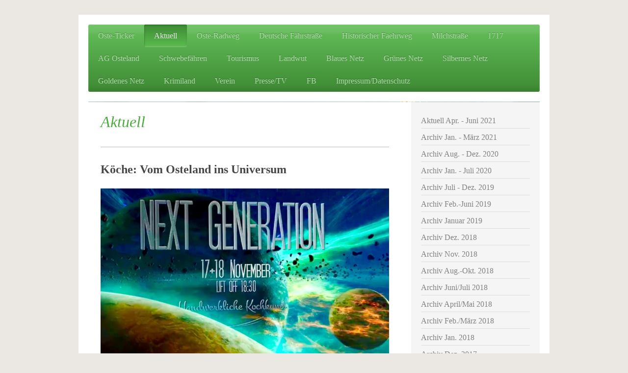

--- FILE ---
content_type: text/html; charset=UTF-8
request_url: https://www.ag-osteland.de/aktuell/archiv-okt-2017/
body_size: 33220
content:
<!DOCTYPE html>
<html lang="de"  ><head prefix="og: http://ogp.me/ns# fb: http://ogp.me/ns/fb# business: http://ogp.me/ns/business#">
    <meta http-equiv="Content-Type" content="text/html; charset=utf-8"/>
    <meta name="generator" content="IONOS MyWebsite"/>
        
    <link rel="dns-prefetch" href="//cdn.website-start.de/"/>
    <link rel="dns-prefetch" href="//106.mod.mywebsite-editor.com"/>
    <link rel="dns-prefetch" href="https://106.sb.mywebsite-editor.com/"/>
    <link rel="shortcut icon" href="//cdn.website-start.de/favicon.ico"/>
        <title>Websites für das Osteland - Archiv Okt. 2017</title>
    <style type="text/css">@media screen and (max-device-width: 1024px) {.diyw a.switchViewWeb {display: inline !important;}}</style>
    <style type="text/css">@media screen and (min-device-width: 1024px) {
            .mediumScreenDisabled { display:block }
            .smallScreenDisabled { display:block }
        }
        @media screen and (max-device-width: 1024px) { .mediumScreenDisabled { display:none } }
        @media screen and (max-device-width: 568px) { .smallScreenDisabled { display:none } }
                @media screen and (min-width: 1024px) {
            .mobilepreview .mediumScreenDisabled { display:block }
            .mobilepreview .smallScreenDisabled { display:block }
        }
        @media screen and (max-width: 1024px) { .mobilepreview .mediumScreenDisabled { display:none } }
        @media screen and (max-width: 568px) { .mobilepreview .smallScreenDisabled { display:none } }</style>
    <meta name="viewport" content="width=device-width, initial-scale=1, maximum-scale=1, minimal-ui"/>

<meta name="format-detection" content="telephone=no"/>
        <meta name="keywords" content="Oste, Osteland, ElbeWeserDreieck"/>
            <meta name="description" content="Neue Seite"/>
            <meta name="robots" content="index,follow"/>
        <link href="//cdn.website-start.de/templates/2003/style.css?1763478093678" rel="stylesheet" type="text/css"/>
    <link href="https://www.ag-osteland.de/s/style/theming.css?1707465630" rel="stylesheet" type="text/css"/>
    <link href="//cdn.website-start.de/app/cdn/min/group/web.css?1763478093678" rel="stylesheet" type="text/css"/>
<link href="//cdn.website-start.de/app/cdn/min/moduleserver/css/de_DE/common,shoppingbasket?1763478093678" rel="stylesheet" type="text/css"/>
    <link href="//cdn.website-start.de/app/cdn/min/group/mobilenavigation.css?1763478093678" rel="stylesheet" type="text/css"/>
    <link href="https://106.sb.mywebsite-editor.com/app/logstate2-css.php?site=683515088&amp;t=1769005122" rel="stylesheet" type="text/css"/>

<script type="text/javascript">
    /* <![CDATA[ */
var stagingMode = '';
    /* ]]> */
</script>
<script src="https://106.sb.mywebsite-editor.com/app/logstate-js.php?site=683515088&amp;t=1769005122"></script>

    <link href="//cdn.website-start.de/templates/2003/print.css?1763478093678" rel="stylesheet" media="print" type="text/css"/>
    <script type="text/javascript">
    /* <![CDATA[ */
    var systemurl = 'https://106.sb.mywebsite-editor.com/';
    var webPath = '/';
    var proxyName = '';
    var webServerName = 'www.ag-osteland.de';
    var sslServerUrl = 'https://www.ag-osteland.de';
    var nonSslServerUrl = 'http://www.ag-osteland.de';
    var webserverProtocol = 'http://';
    var nghScriptsUrlPrefix = '//106.mod.mywebsite-editor.com';
    var sessionNamespace = 'DIY_SB';
    var jimdoData = {
        cdnUrl:  '//cdn.website-start.de/',
        messages: {
            lightBox: {
    image : 'Bild',
    of: 'von'
}

        },
        isTrial: 0,
        pageId: 929625552    };
    var script_basisID = "683515088";

    diy = window.diy || {};
    diy.web = diy.web || {};

        diy.web.jsBaseUrl = "//cdn.website-start.de/s/build/";

    diy.context = diy.context || {};
    diy.context.type = diy.context.type || 'web';
    /* ]]> */
</script>

<script type="text/javascript" src="//cdn.website-start.de/app/cdn/min/group/web.js?1763478093678" crossorigin="anonymous"></script><script type="text/javascript" src="//cdn.website-start.de/s/build/web.bundle.js?1763478093678" crossorigin="anonymous"></script><script type="text/javascript" src="//cdn.website-start.de/app/cdn/min/group/mobilenavigation.js?1763478093678" crossorigin="anonymous"></script><script src="//cdn.website-start.de/app/cdn/min/moduleserver/js/de_DE/common,shoppingbasket?1763478093678"></script>
<script type="text/javascript" src="https://cdn.website-start.de/proxy/apps/static/resource/dependencies/"></script><script type="text/javascript">
                    if (typeof require !== 'undefined') {
                        require.config({
                            waitSeconds : 10,
                            baseUrl : 'https://cdn.website-start.de/proxy/apps/static/js/'
                        });
                    }
                </script><script type="text/javascript" src="//cdn.website-start.de/app/cdn/min/group/pfcsupport.js?1763478093678" crossorigin="anonymous"></script>    <meta property="og:type" content="business.business"/>
    <meta property="og:url" content="https://www.ag-osteland.de/aktuell/archiv-okt-2017/"/>
    <meta property="og:title" content="Websites für das Osteland - Archiv Okt. 2017"/>
            <meta property="og:description" content="Neue Seite"/>
                <meta property="og:image" content="https://www.ag-osteland.de/s/img/emotionheader.jpg"/>
        <meta property="business:contact_data:country_name" content="Deutschland"/>
    
    <meta property="business:contact_data:locality" content="Osten"/>
    
    <meta property="business:contact_data:email" content="boelsche@gmx.de"/>
    <meta property="business:contact_data:postal_code" content="21756"/>
    <meta property="business:contact_data:phone_number" content=" 04771 887225"/>
    
    
</head>


<body class="body   cc-pagemode-default diyfeSidebarRight diy-market-de_DE" data-pageid="929625552" id="page-929625552">
    
    <div class="diyw">
        <div class="diyweb diywebClark">
	<div class="diyfeMobileNav">
		
<nav id="diyfeMobileNav" class="diyfeCA diyfeCA2" role="navigation">
    <a title="Navigation aufklappen/zuklappen">Navigation aufklappen/zuklappen</a>
    <ul class="mainNav1"><li class=" hasSubNavigation"><a data-page-id="929693509" href="https://www.ag-osteland.de/" class=" level_1"><span>Oste-Ticker</span></a><span class="diyfeDropDownSubOpener">&nbsp;</span><div class="diyfeDropDownSubList diyfeCA diyfeCA3"><ul class="mainNav2"><li class=" hasSubNavigation"><a data-page-id="929693166" href="https://www.ag-osteland.de/oste-ticker/oste-ticker-aug-2021/" class=" level_2"><span>Oste-Ticker Aug.2021</span></a></li><li class=" hasSubNavigation"><a data-page-id="929692855" href="https://www.ag-osteland.de/oste-ticker/oste-ticker-juli-2021-2/" class=" level_2"><span>Oste-Ticker Juli.2021.2</span></a></li><li class=" hasSubNavigation"><a data-page-id="929692522" href="https://www.ag-osteland.de/oste-ticker/oste-ticker-juli-2021-1/" class=" level_2"><span>Oste-Ticker Juli.2021.1</span></a></li><li class=" hasSubNavigation"><a data-page-id="929692201" href="https://www.ag-osteland.de/oste-ticker/oste-ticker-juni-2021-2/" class=" level_2"><span>Oste-Ticker Juni.2021.2</span></a></li><li class=" hasSubNavigation"><a data-page-id="929691962" href="https://www.ag-osteland.de/oste-ticker/oste-ticker-juni-2021-1/" class=" level_2"><span>Oste-Ticker Juni.2021.1</span></a></li><li class=" hasSubNavigation"><a data-page-id="929691703" href="https://www.ag-osteland.de/oste-ticker/oste-ticker-mai-2021-2/" class=" level_2"><span>Oste-Ticker Mai.2021.2</span></a></li><li class=" hasSubNavigation"><a data-page-id="929691359" href="https://www.ag-osteland.de/oste-ticker/oste-ticker-mai-2021-1/" class=" level_2"><span>Oste-Ticker Mai.2021.1</span></a></li><li class=" hasSubNavigation"><a data-page-id="929690911" href="https://www.ag-osteland.de/oste-ticker/oste-ticker-april-2021-2/" class=" level_2"><span>Oste-Ticker April.2021.2</span></a></li><li class=" hasSubNavigation"><a data-page-id="929690621" href="https://www.ag-osteland.de/oste-ticker/oste-ticker-april-2021-1/" class=" level_2"><span>Oste-Ticker April.2021.1</span></a></li><li class=" hasSubNavigation"><a data-page-id="929690228" href="https://www.ag-osteland.de/oste-ticker/oste-ticker-märz-2021-2/" class=" level_2"><span>Oste-Ticker März.2021.2</span></a></li><li class=" hasSubNavigation"><a data-page-id="929689738" href="https://www.ag-osteland.de/oste-ticker/oste-ticker-märz-2021-1/" class=" level_2"><span>Oste-Ticker März.2021.1</span></a></li><li class=" hasSubNavigation"><a data-page-id="929689442" href="https://www.ag-osteland.de/oste-ticker/oste-ticker-feb-2021-2/" class=" level_2"><span>Oste-Ticker Feb.2021.2</span></a></li><li class=" hasSubNavigation"><a data-page-id="929688775" href="https://www.ag-osteland.de/oste-ticker/oste-ticker-feb-2021-1/" class=" level_2"><span>Oste-Ticker Feb.2021.1</span></a></li><li class=" hasSubNavigation"><a data-page-id="929688092" href="https://www.ag-osteland.de/oste-ticker/oste-ticker-jan-2021-2/" class=" level_2"><span>Oste-Ticker Jan.2021.2</span></a></li><li class=" hasSubNavigation"><a data-page-id="929687541" href="https://www.ag-osteland.de/oste-ticker/oste-ticker-jan-2021-1/" class=" level_2"><span>Oste-Ticker Jan.2021.1</span></a></li><li class=" hasSubNavigation"><a data-page-id="929687261" href="https://www.ag-osteland.de/oste-ticker/oste-ticker-dez-2020-2/" class=" level_2"><span>Oste-Ticker Dez.2020.2</span></a></li><li class=" hasSubNavigation"><a data-page-id="929686561" href="https://www.ag-osteland.de/oste-ticker/oste-ticker-dez-2020-1/" class=" level_2"><span>Oste-Ticker Dez.2020.1</span></a></li><li class=" hasSubNavigation"><a data-page-id="929686072" href="https://www.ag-osteland.de/oste-ticker/oste-ticker-nov-2020-2/" class=" level_2"><span>Oste-Ticker Nov.2020.2</span></a></li><li class=" hasSubNavigation"><a data-page-id="929685559" href="https://www.ag-osteland.de/oste-ticker/oste-ticker-nov-2020-1/" class=" level_2"><span>Oste-Ticker Nov.2020.1</span></a></li><li class=" hasSubNavigation"><a data-page-id="929685010" href="https://www.ag-osteland.de/oste-ticker/oste-ticker-okt-2020-2/" class=" level_2"><span>Oste-Ticker Okt.2020.2</span></a></li><li class=" hasSubNavigation"><a data-page-id="929684722" href="https://www.ag-osteland.de/oste-ticker/oste-ticker-okt-2020-1/" class=" level_2"><span>Oste-Ticker Okt.2020.1</span></a></li><li class=" hasSubNavigation"><a data-page-id="929684203" href="https://www.ag-osteland.de/oste-ticker/oste-ticker-sept-2020-2/" class=" level_2"><span>Oste-Ticker Sept.2020.2</span></a></li><li class=" hasSubNavigation"><a data-page-id="929683607" href="https://www.ag-osteland.de/oste-ticker/oste-ticker-sept-2020-1/" class=" level_2"><span>Oste-Ticker Sept.2020.1</span></a></li><li class=" hasSubNavigation"><a data-page-id="929683053" href="https://www.ag-osteland.de/oste-ticker/oste-ticker-aug-2020-2/" class=" level_2"><span>Oste-Ticker Aug.2020.2</span></a></li><li class=" hasSubNavigation"><a data-page-id="929682791" href="https://www.ag-osteland.de/oste-ticker/oste-ticker-aug-2020-1/" class=" level_2"><span>Oste-Ticker Aug. 2020.1</span></a></li><li class=" hasSubNavigation"><a data-page-id="929682530" href="https://www.ag-osteland.de/oste-ticker/oste-ticker-juli-2020-3/" class=" level_2"><span>Oste-Ticker Juli 2020.3</span></a></li><li class=" hasSubNavigation"><a data-page-id="929682198" href="https://www.ag-osteland.de/oste-ticker/oste-ticker-juli-2020-2/" class=" level_2"><span>Oste-Ticker Juli 2020.2</span></a></li><li class=" hasSubNavigation"><a data-page-id="929681691" href="https://www.ag-osteland.de/oste-ticker/oste-ticker-juli-2020-1/" class=" level_2"><span>Oste-Ticker Juli 2020.1</span></a></li><li class=" hasSubNavigation"><a data-page-id="929680498" href="https://www.ag-osteland.de/oste-ticker/oste-ticker-juni-2020-1/" class=" level_2"><span>Oste-Ticker Juni 2020.1</span></a></li><li class=" hasSubNavigation"><a data-page-id="929681069" href="https://www.ag-osteland.de/oste-ticker/oste-ticker-juni-2020-2/" class=" level_2"><span>Oste-Ticker Juni 2020.2</span></a></li><li class=" hasSubNavigation"><a data-page-id="929679778" href="https://www.ag-osteland.de/oste-ticker/oste-ticker-mai-2020-2/" class=" level_2"><span>Oste-Ticker Mai 2020.2</span></a></li><li class=" hasSubNavigation"><a data-page-id="929678977" href="https://www.ag-osteland.de/oste-ticker/oste-ticker-mai-2020-1/" class=" level_2"><span>Oste-Ticker Mai 2020.1</span></a></li><li class=" hasSubNavigation"><a data-page-id="929678417" href="https://www.ag-osteland.de/oste-ticker/oste-ticker-april-2020-2/" class=" level_2"><span>Oste-Ticker April 2020.2</span></a></li><li class=" hasSubNavigation"><a data-page-id="929676098" href="https://www.ag-osteland.de/oste-ticker/oste-ticker-märz-2020-2/" class=" level_2"><span>Oste-Ticker März 2020.2</span></a></li><li class=" hasSubNavigation"><a data-page-id="929677071" href="https://www.ag-osteland.de/oste-ticker/oste-ticker-april-2020-1/" class=" level_2"><span>Oste-Ticker April 2020.1</span></a></li><li class=" hasSubNavigation"><a data-page-id="929675495" href="https://www.ag-osteland.de/oste-ticker/oste-ticker-märz-2020-1/" class=" level_2"><span>Oste-Ticker März 2020.1</span></a></li><li class=" hasSubNavigation"><a data-page-id="929674835" href="https://www.ag-osteland.de/oste-ticker/oste-ticker-feb-2020-2/" class=" level_2"><span>Oste-Ticker Feb.2020.2</span></a></li><li class=" hasSubNavigation"><a data-page-id="929674188" href="https://www.ag-osteland.de/oste-ticker/oste-ticker-feb-2020-1/" class=" level_2"><span>Oste-Ticker Feb.2020.1</span></a></li><li class=" hasSubNavigation"><a data-page-id="929673639" href="https://www.ag-osteland.de/oste-ticker/oste-ticker-jan-2020-2/" class=" level_2"><span>Oste-Ticker Jan.2020.2</span></a></li><li class=" hasSubNavigation"><a data-page-id="929672849" href="https://www.ag-osteland.de/oste-ticker/oste-ticker-jan-2020-1/" class=" level_2"><span>Oste-Ticker Jan. 2020.1</span></a></li><li class=" hasSubNavigation"><a data-page-id="929672471" href="https://www.ag-osteland.de/oste-ticker/oste-ticker-dez-2019-2/" class=" level_2"><span>Oste-Ticker Dez. 2019.2</span></a></li><li class=" hasSubNavigation"><a data-page-id="929671943" href="https://www.ag-osteland.de/oste-ticker/oste-ticker-dez-2019-1/" class=" level_2"><span>Oste-Ticker Dez. 2019.1</span></a></li><li class=" hasSubNavigation"><a data-page-id="929671415" href="https://www.ag-osteland.de/oste-ticker/oste-ticker-nov-2019-2/" class=" level_2"><span>Oste-Ticker Nov. 2019.2</span></a></li><li class=" hasSubNavigation"><a data-page-id="929670735" href="https://www.ag-osteland.de/oste-ticker/oste-ticker-nov-2019-1/" class=" level_2"><span>Oste-Ticker Nov. 2019.1</span></a></li><li class=" hasSubNavigation"><a data-page-id="929670271" href="https://www.ag-osteland.de/oste-ticker/oste-ticker-okt-2019-2/" class=" level_2"><span>Oste-Ticker Okt. 2019.2</span></a></li><li class=" hasSubNavigation"><a data-page-id="929669546" href="https://www.ag-osteland.de/oste-ticker/oste-ticker-okt-2019-1/" class=" level_2"><span>Oste-Ticker Okt. 2019.1</span></a></li><li class=" hasSubNavigation"><a data-page-id="929669052" href="https://www.ag-osteland.de/oste-ticker/oste-ticker-sept-2019-2/" class=" level_2"><span>Oste-Ticker Sept. 2019.2</span></a></li><li class=" hasSubNavigation"><a data-page-id="929668516" href="https://www.ag-osteland.de/oste-ticker/oste-ticker-sept-2019-1/" class=" level_2"><span>Oste-Ticker Sept. 2019.1</span></a></li><li class=" hasSubNavigation"><a data-page-id="929667385" href="https://www.ag-osteland.de/oste-ticker/oste-ticker-august-2019/" class=" level_2"><span>Oste-Ticker August 2019</span></a></li><li class=" hasSubNavigation"><a data-page-id="929666234" href="https://www.ag-osteland.de/oste-ticker/oste-ticker-juli-2019/" class=" level_2"><span>Oste-Ticker Juli 2019</span></a></li><li class=" hasSubNavigation"><a data-page-id="929665098" href="https://www.ag-osteland.de/oste-ticker/oste-ticker-juni-2019/" class=" level_2"><span>Oste-Ticker Juni 2019</span></a></li><li class=" hasSubNavigation"><a data-page-id="929664369" href="https://www.ag-osteland.de/oste-ticker/oste-ticker-mai-2019-2/" class=" level_2"><span>Oste-Ticker Mai 2019.2</span></a></li><li class=" hasSubNavigation"><a data-page-id="929663479" href="https://www.ag-osteland.de/oste-ticker/oste-ticker-mai-2019-1/" class=" level_2"><span>Oste-Ticker Mai 2019.1</span></a></li><li class=" hasSubNavigation"><a data-page-id="929662880" href="https://www.ag-osteland.de/oste-ticker/oste-ticker-april-2019/" class=" level_2"><span>Oste-Ticker April 2019</span></a></li><li class=" hasSubNavigation"><a data-page-id="929661690" href="https://www.ag-osteland.de/oste-ticker/oste-ticker-märz-2019-2/" class=" level_2"><span>Oste-Ticker März 2019.2</span></a></li><li class=" hasSubNavigation"><a data-page-id="929660714" href="https://www.ag-osteland.de/oste-ticker/oste-ticker-märz-2019-1/" class=" level_2"><span>Oste-Ticker März 2019.1</span></a></li><li class=" hasSubNavigation"><a data-page-id="929660232" href="https://www.ag-osteland.de/oste-ticker/oste-ticker-febr-2019-2/" class=" level_2"><span>Oste-Ticker Febr. 2019.2</span></a></li><li class=" hasSubNavigation"><a data-page-id="929659123" href="https://www.ag-osteland.de/oste-ticker/oste-ticker-feb-2019-1/" class=" level_2"><span>Oste-Ticker Feb. 2019.1</span></a></li><li class=" hasSubNavigation"><a data-page-id="929658315" href="https://www.ag-osteland.de/oste-ticker/oste-ticker-jan-2019-2/" class=" level_2"><span>Oste-Ticker Jan. 2019.2</span></a></li><li class=" hasSubNavigation"><a data-page-id="929656925" href="https://www.ag-osteland.de/oste-ticker/oste-ticker-jan-2019-1/" class=" level_2"><span>Oste-Ticker Jan. 2019.1</span></a></li><li class=" hasSubNavigation"><a data-page-id="929656531" href="https://www.ag-osteland.de/oste-ticker/oste-ticker-dez-2018-2/" class=" level_2"><span>Oste-Ticker Dez. 2018.2</span></a></li><li class=" hasSubNavigation"><a data-page-id="929655671" href="https://www.ag-osteland.de/oste-ticker/oste-ticker-dez-2018-1/" class=" level_2"><span>Oste-Ticker Dez. 2018.1</span></a></li><li class=" hasSubNavigation"><a data-page-id="929654913" href="https://www.ag-osteland.de/oste-ticker/oste-ticker-nov-2018-2/" class=" level_2"><span>Oste-Ticker Nov. 2018.2</span></a></li><li class=" hasSubNavigation"><a data-page-id="929653499" href="https://www.ag-osteland.de/oste-ticker/oste-ticker-nov-2018-1/" class=" level_2"><span>Oste-Ticker Nov. 2018.1</span></a></li><li class=" hasSubNavigation"><a data-page-id="929652175" href="https://www.ag-osteland.de/oste-ticker/oste-ticker-okt-2018-1/" class=" level_2"><span>Oste-Ticker Okt. 2018.1</span></a></li><li class=" hasSubNavigation"><a data-page-id="929650402" href="https://www.ag-osteland.de/oste-ticker/oste-ticker-sept-2018-1/" class=" level_2"><span>Oste-Ticker Sept. 2018.1</span></a></li><li class=" hasSubNavigation"><a data-page-id="929651247" href="https://www.ag-osteland.de/oste-ticker/oste-ticker-sept-2018-2/" class=" level_2"><span>Oste-Ticker Sept. 2018.2</span></a></li><li class=" hasSubNavigation"><a data-page-id="929649848" href="https://www.ag-osteland.de/oste-ticker/oste-ticker-august-2018-2/" class=" level_2"><span>Oste-Ticker August 2018.2</span></a></li><li class=" hasSubNavigation"><a data-page-id="929649117" href="https://www.ag-osteland.de/oste-ticker/oste-ticker-august-2018-1/" class=" level_2"><span>Oste-Ticker August 2018.1</span></a></li><li class=" hasSubNavigation"><a data-page-id="929647358" href="https://www.ag-osteland.de/oste-ticker/oste-ticker-juli-2018/" class=" level_2"><span>Oste-Ticker Juli 2018</span></a></li><li class=" hasSubNavigation"><a data-page-id="929646480" href="https://www.ag-osteland.de/oste-ticker/oste-ticker-juni-2018-2/" class=" level_2"><span>Oste-Ticker Juni 2018.2</span></a></li><li class=" hasSubNavigation"><a data-page-id="929645126" href="https://www.ag-osteland.de/oste-ticker/oste-ticker-juni-2018-1/" class=" level_2"><span>Oste-Ticker Juni 2018.1</span></a></li><li class=" hasSubNavigation"><a data-page-id="929642267" href="https://www.ag-osteland.de/oste-ticker/oste-ticker-mai-2018-2/" class=" level_2"><span>Oste-Ticker Mai 2018.2</span></a></li><li class=" hasSubNavigation"><a data-page-id="929640674" href="https://www.ag-osteland.de/oste-ticker/oste-ticker-mai-2018-1/" class=" level_2"><span>Oste-Ticker Mai 2018.1</span></a></li><li class=" hasSubNavigation"><a data-page-id="929639148" href="https://www.ag-osteland.de/oste-ticker/oste-ticker-april-2018/" class=" level_2"><span>Oste-Ticker April 2018</span></a></li><li class=" hasSubNavigation"><a data-page-id="929638490" href="https://www.ag-osteland.de/oste-ticker/oste-ticker-ostern-2018/" class=" level_2"><span>Oste-Ticker Ostern 2018</span></a></li><li class=" hasSubNavigation"><a data-page-id="929638001" href="https://www.ag-osteland.de/oste-ticker/oste-ticker-märz-2018-2/" class=" level_2"><span>Oste-Ticker März 2018.2</span></a></li><li class=" hasSubNavigation"><a data-page-id="929636899" href="https://www.ag-osteland.de/oste-ticker/oste-ticker-märz-2018-1/" class=" level_2"><span>Oste-Ticker März 2018.1</span></a></li><li class=" hasSubNavigation"><a data-page-id="929634301" href="https://www.ag-osteland.de/oste-ticker/oste-ticker-febr-2018/" class=" level_2"><span>Oste-Ticker Febr. 2018</span></a></li><li class=" hasSubNavigation"><a data-page-id="929631799" href="https://www.ag-osteland.de/oste-ticker/oste-ticker-jan-2018/" class=" level_2"><span>Oste-Ticker Jan. 2018</span></a></li><li class=" hasSubNavigation"><a data-page-id="929630051" href="https://www.ag-osteland.de/oste-ticker/oste-ticker-dez-2017/" class=" level_2"><span>Oste-Ticker Dez. 2017</span></a></li><li class=" hasSubNavigation"><a data-page-id="929629466" href="https://www.ag-osteland.de/oste-ticker/oste-ticker-nov-2017-2/" class=" level_2"><span>Oste-Ticker Nov. 2017.2</span></a></li><li class=" hasSubNavigation"><a data-page-id="929627882" href="https://www.ag-osteland.de/oste-ticker/oste-ticker-nov-2017-1/" class=" level_2"><span>Oste-Ticker Nov. 2017.1</span></a></li><li class=" hasSubNavigation"><a data-page-id="929626830" href="https://www.ag-osteland.de/oste-ticker/oste-ticker-okt-2017-2/" class=" level_2"><span>Oste-Ticker Okt. 2017.2</span></a></li><li class=" hasSubNavigation"><a data-page-id="929625551" href="https://www.ag-osteland.de/oste-ticker/oste-ticker-okt-2017-1/" class=" level_2"><span>Oste-Ticker Okt. 2017.1</span></a></li><li class=" hasSubNavigation"><a data-page-id="929624785" href="https://www.ag-osteland.de/oste-ticker/oste-ticker-sept-2017-2/" class=" level_2"><span>Oste-Ticker Sept. 2017.2</span></a></li><li class=" hasSubNavigation"><a data-page-id="929623368" href="https://www.ag-osteland.de/oste-ticker/oste-ticker-sept-2017-1/" class=" level_2"><span>Oste-Ticker Sept. 2017.1</span></a></li><li class=" hasSubNavigation"><a data-page-id="929622470" href="https://www.ag-osteland.de/oste-ticker/oste-ticker-aug-2017-2/" class=" level_2"><span>Oste-Ticker Aug. 2017.2</span></a></li><li class=" hasSubNavigation"><a data-page-id="929621065" href="https://www.ag-osteland.de/oste-ticker/oste-ticker-aug-2017-1/" class=" level_2"><span>Oste-Ticker Aug. 2017.1</span></a></li><li class=" hasSubNavigation"><a data-page-id="929620163" href="https://www.ag-osteland.de/oste-ticker/oste-ticker-juli-2017-2/" class=" level_2"><span>Oste-Ticker Juli 2017.2</span></a></li><li class=" hasSubNavigation"><a data-page-id="929618398" href="https://www.ag-osteland.de/oste-ticker/oste-ticker-juli-2017-1/" class=" level_2"><span>Oste-Ticker Juli 2017.1</span></a></li><li class=" hasSubNavigation"><a data-page-id="929614163" href="https://www.ag-osteland.de/oste-ticker/oste-ticker-juni-2017/" class=" level_2"><span>Oste-Ticker Juni 2017</span></a></li><li class=" hasSubNavigation"><a data-page-id="929611782" href="https://www.ag-osteland.de/oste-ticker/oste-ticker-mai-2017-2/" class=" level_2"><span>Oste-Ticker Mai 2017.2</span></a></li><li class=" hasSubNavigation"><a data-page-id="929609193" href="https://www.ag-osteland.de/oste-ticker/oste-ticker-mai-2017-1/" class=" level_2"><span>Oste-Ticker Mai 2017.1</span></a></li><li class=" hasSubNavigation"><a data-page-id="929602890" href="https://www.ag-osteland.de/oste-ticker/oste-ticker-märz-2017-2/" class=" level_2"><span>Oste-Ticker März 2017.2</span></a></li><li class=" hasSubNavigation"><a data-page-id="929606673" href="https://www.ag-osteland.de/oste-ticker/oste-ticker-april-2017-2/" class=" level_2"><span>Oste-Ticker April 2017.2</span></a></li><li class=" hasSubNavigation"><a data-page-id="929604341" href="https://www.ag-osteland.de/oste-ticker/oste-ticker-april-2017-1/" class=" level_2"><span>Oste-Ticker April 2017.1</span></a></li><li class=" hasSubNavigation"><a data-page-id="929601470" href="https://www.ag-osteland.de/oste-ticker/oste-ticker-märz-2017-1/" class=" level_2"><span>Oste-Ticker März 2017.1</span></a></li><li class=" hasSubNavigation"><a data-page-id="929598636" href="https://www.ag-osteland.de/oste-ticker/oste-ticker-februar-2017/" class=" level_2"><span>Oste-Ticker Februar 2017</span></a></li><li class=" hasSubNavigation"><a data-page-id="929597558" href="https://www.ag-osteland.de/oste-ticker/oste-ticker-januar-2017-2/" class=" level_2"><span>Oste-Ticker Januar 2017.2</span></a></li><li class=" hasSubNavigation"><a data-page-id="929594963" href="https://www.ag-osteland.de/oste-ticker/oste-ticker-januar-2017-1/" class=" level_2"><span>Oste-Ticker Januar 2017.1</span></a></li><li class=" hasSubNavigation"><a data-page-id="929592547" href="https://www.ag-osteland.de/oste-ticker/oste-ticker-dezember-2016/" class=" level_2"><span>Oste-Ticker Dezember 2016</span></a></li><li class=" hasSubNavigation"><a data-page-id="929588058" href="https://www.ag-osteland.de/oste-ticker/oste-ticker-oktober-2016-2/" class=" level_2"><span>Oste-Ticker Oktober 2016.2</span></a></li><li class=" hasSubNavigation"><a data-page-id="929589335" href="https://www.ag-osteland.de/oste-ticker/oste-ticker-november-2016/" class=" level_2"><span>Oste-Ticker November 2016</span></a></li><li class=" hasSubNavigation"><a data-page-id="929585963" href="https://www.ag-osteland.de/oste-ticker/oste-ticker-oktober-2016-1/" class=" level_2"><span>Oste-Ticker Oktober 2016.1</span></a></li><li class=" hasSubNavigation"><a data-page-id="929582451" href="https://www.ag-osteland.de/oste-ticker/oste-ticker-september-2016/" class=" level_2"><span>Oste-Ticker September 2016</span></a></li><li class=" hasSubNavigation"><a data-page-id="929581132" href="https://www.ag-osteland.de/oste-ticker/oste-ticker-august-2016-2/" class=" level_2"><span>Oste-Ticker August 2016.2</span></a></li><li class=" hasSubNavigation"><a data-page-id="929578941" href="https://www.ag-osteland.de/oste-ticker/oste-ticker-august-2016-1/" class=" level_2"><span>Oste-Ticker August 2016.1</span></a></li><li class=" hasSubNavigation"><a data-page-id="929577293" href="https://www.ag-osteland.de/oste-ticker/oste-ticker-juli-2016-2/" class=" level_2"><span>Oste-Ticker Juli 2016.2</span></a></li><li class=" hasSubNavigation"><a data-page-id="929575305" href="https://www.ag-osteland.de/oste-ticker/oste-ticker-juli-2016-1/" class=" level_2"><span>Oste-Ticker Juli 2016.1</span></a></li><li class=" hasSubNavigation"><a data-page-id="929573423" href="https://www.ag-osteland.de/oste-ticker/oste-ticker-juni-2016-2/" class=" level_2"><span>Oste-Ticker Juni 2016.2</span></a></li><li class=" hasSubNavigation"><a data-page-id="929570367" href="https://www.ag-osteland.de/oste-ticker/oste-ticker-mai-2016-2/" class=" level_2"><span>Oste-Ticker Mai 2016.2</span></a></li><li class=" hasSubNavigation"><a data-page-id="929571727" href="https://www.ag-osteland.de/oste-ticker/oste-ticker-juni-2016-1/" class=" level_2"><span>Oste-Ticker Juni 2016.1</span></a></li><li class=" hasSubNavigation"><a data-page-id="929567812" href="https://www.ag-osteland.de/oste-ticker/oste-ticker-mai-2016-1/" class=" level_2"><span>Oste-Ticker Mai 2016.1</span></a></li><li class=" hasSubNavigation"><a data-page-id="929563418" href="https://www.ag-osteland.de/oste-ticker/oste-ticker-april-2016/" class=" level_2"><span>Oste-Ticker April 2016</span></a></li><li class=" hasSubNavigation"><a data-page-id="929555843" href="https://www.ag-osteland.de/oste-ticker/oste-ticker-märz-2016/" class=" level_2"><span>Oste-Ticker März 2016</span></a></li><li class=" hasSubNavigation"><a data-page-id="929540354" href="https://www.ag-osteland.de/oste-ticker/oste-ticker-februar-2016/" class=" level_2"><span>Oste-Ticker Februar 2016</span></a></li><li class=" hasSubNavigation"><a data-page-id="929527212" href="https://www.ag-osteland.de/oste-ticker/oste-ticker-januar-2016/" class=" level_2"><span>Oste-Ticker Januar 2016</span></a></li><li class=" hasSubNavigation"><a data-page-id="929520117" href="https://www.ag-osteland.de/oste-ticker/oste-ticker-dezember-2015/" class=" level_2"><span>Oste-Ticker Dezember 2015</span></a></li><li class=" hasSubNavigation"><a data-page-id="929515649" href="https://www.ag-osteland.de/oste-ticker/oste-ticker-nov-2015-2/" class=" level_2"><span>Oste-Ticker Nov. 2015-2</span></a></li><li class=" hasSubNavigation"><a data-page-id="929503492" href="https://www.ag-osteland.de/oste-ticker/oste-ticker-nov-2015-1/" class=" level_2"><span>Oste-Ticker Nov. 2015-1</span></a></li><li class=" hasSubNavigation"><a data-page-id="929498986" href="https://www.ag-osteland.de/oste-ticker/oste-ticker-oktober-2015/" class=" level_2"><span>Oste-Ticker Oktober 2015</span></a></li><li class=" hasSubNavigation"><a data-page-id="929494568" href="https://www.ag-osteland.de/oste-ticker/oste-ticker-september-2015/" class=" level_2"><span>Oste-Ticker September 2015</span></a></li><li class=" hasSubNavigation"><a data-page-id="929490783" href="https://www.ag-osteland.de/oste-ticker/oste-ticker-august-2015/" class=" level_2"><span>Oste-Ticker August 2015</span></a></li><li class=" hasSubNavigation"><a data-page-id="929486672" href="https://www.ag-osteland.de/oste-ticker/oste-ticker-juli-2015/" class=" level_2"><span>Oste-Ticker Juli 2015</span></a></li><li class=" hasSubNavigation"><a data-page-id="929478985" href="https://www.ag-osteland.de/oste-ticker/oste-ticker-juni-2015/" class=" level_2"><span>Oste-Ticker Juni 2015</span></a></li><li class=" hasSubNavigation"><a data-page-id="929467161" href="https://www.ag-osteland.de/oste-ticker/oste-ticker-mai-2015/" class=" level_2"><span>Oste-Ticker Mai 2015</span></a></li><li class=" hasSubNavigation"><a data-page-id="929454044" href="https://www.ag-osteland.de/oste-ticker/oste-ticker-april-2015/" class=" level_2"><span>Oste-Ticker April 2015</span></a></li><li class=" hasSubNavigation"><a data-page-id="929443021" href="https://www.ag-osteland.de/oste-ticker/oste-ticker-märz-2015/" class=" level_2"><span>Oste-Ticker März 2015</span></a></li><li class=" hasSubNavigation"><a data-page-id="929432765" href="https://www.ag-osteland.de/oste-ticker/oste-ticker-februar-2015/" class=" level_2"><span>Oste-Ticker Februar 2015</span></a></li><li class=" hasSubNavigation"><a data-page-id="929419465" href="https://www.ag-osteland.de/oste-ticker/oste-ticker-januar-2015/" class=" level_2"><span>Oste-Ticker Januar 2015</span></a></li><li class=" hasSubNavigation"><a data-page-id="929410606" href="https://www.ag-osteland.de/oste-ticker/oste-ticker-dezember-2014/" class=" level_2"><span>Oste-Ticker Dezember 2014</span></a></li><li class=" hasSubNavigation"><a data-page-id="929399505" href="https://www.ag-osteland.de/oste-ticker/oste-ticker-november-2014/" class=" level_2"><span>Oste-Ticker November 2014</span></a></li><li class=" hasSubNavigation"><a data-page-id="929372849" href="https://www.ag-osteland.de/oste-ticker/oste-ticker-oktober-2014/" class=" level_2"><span>Oste-Ticker Oktober 2014</span></a></li><li class=" hasSubNavigation"><a data-page-id="929372843" href="https://www.ag-osteland.de/oste-ticker/oste-ticker-september-2014/" class=" level_2"><span>Oste-Ticker September 2014</span></a></li><li class=" hasSubNavigation"><a data-page-id="929361460" href="https://www.ag-osteland.de/oste-ticker/oste-ticker-august-2014/" class=" level_2"><span>Oste-Ticker August 2014</span></a></li><li class=" hasSubNavigation"><a data-page-id="929351769" href="https://www.ag-osteland.de/oste-ticker/oste-ticker-juli-2014/" class=" level_2"><span>Oste-Ticker Juli 2014</span></a></li><li class=" hasSubNavigation"><a data-page-id="929335101" href="https://www.ag-osteland.de/oste-ticker/oste-ticker-juni-2014/" class=" level_2"><span>Oste-Ticker Juni 2014</span></a></li><li class=" hasSubNavigation"><a data-page-id="929342719" href="https://www.ag-osteland.de/oste-ticker/oste-ticker-mai-2014/" class=" level_2"><span>Oste-Ticker Mai 2014</span></a></li></ul></div></li><li class="parent hasSubNavigation"><a data-page-id="929692523" href="https://www.ag-osteland.de/aktuell/" class="parent level_1"><span>Aktuell</span></a><span class="diyfeDropDownSubOpener">&nbsp;</span><div class="diyfeDropDownSubList diyfeCA diyfeCA3"><ul class="mainNav2"><li class=" hasSubNavigation"><a data-page-id="929690912" href="https://www.ag-osteland.de/aktuell/aktuell-apr-juni-2021/" class=" level_2"><span>Aktuell Apr. - Juni 2021</span></a></li><li class=" hasSubNavigation"><a data-page-id="929687540" href="https://www.ag-osteland.de/aktuell/archiv-jan-märz-2021/" class=" level_2"><span>Archiv Jan. - März 2021</span></a></li><li class=" hasSubNavigation"><a data-page-id="929683052" href="https://www.ag-osteland.de/aktuell/archiv-aug-dez-2020/" class=" level_2"><span>Archiv Aug. - Dez. 2020</span></a></li><li class=" hasSubNavigation"><a data-page-id="929672848" href="https://www.ag-osteland.de/aktuell/archiv-jan-juli-2020/" class=" level_2"><span>Archiv Jan. - Juli 2020</span></a></li><li class=" hasSubNavigation"><a data-page-id="929666225" href="https://www.ag-osteland.de/aktuell/archiv-juli-dez-2019/" class=" level_2"><span>Archiv Juli - Dez. 2019</span></a></li><li class=" hasSubNavigation"><a data-page-id="929659124" href="https://www.ag-osteland.de/aktuell/archiv-feb-juni-2019/" class=" level_2"><span>Archiv Feb.-Juni 2019</span></a></li><li class=" hasSubNavigation"><a data-page-id="929656929" href="https://www.ag-osteland.de/aktuell/archiv-januar-2019/" class=" level_2"><span>Archiv Januar 2019</span></a></li><li class=" hasSubNavigation"><a data-page-id="929655782" href="https://www.ag-osteland.de/aktuell/archiv-dez-2018/" class=" level_2"><span>Archiv Dez. 2018</span></a></li><li class=" hasSubNavigation"><a data-page-id="929653683" href="https://www.ag-osteland.de/aktuell/archiv-nov-2018/" class=" level_2"><span>Archiv Nov. 2018</span></a></li><li class=" hasSubNavigation"><a data-page-id="929649123" href="https://www.ag-osteland.de/aktuell/archiv-aug-okt-2018/" class=" level_2"><span>Archiv Aug.-Okt. 2018</span></a></li><li class=" hasSubNavigation"><a data-page-id="929645564" href="https://www.ag-osteland.de/aktuell/archiv-juni-juli-2018/" class=" level_2"><span>Archiv Juni/Juli 2018</span></a></li><li class=" hasSubNavigation"><a data-page-id="929638489" href="https://www.ag-osteland.de/aktuell/archiv-april-mai-2018/" class=" level_2"><span>Archiv April/Mai 2018</span></a></li><li class=" hasSubNavigation"><a data-page-id="929634696" href="https://www.ag-osteland.de/aktuell/archiv-feb-märz-2018/" class=" level_2"><span>Archiv Feb./März 2018</span></a></li><li class=" hasSubNavigation"><a data-page-id="929631800" href="https://www.ag-osteland.de/aktuell/archiv-jan-2018/" class=" level_2"><span>Archiv Jan. 2018</span></a></li><li class=" hasSubNavigation"><a data-page-id="929630125" href="https://www.ag-osteland.de/aktuell/archiv-dez-2017/" class=" level_2"><span>Archiv Dez. 2017</span></a></li><li class=" hasSubNavigation"><a data-page-id="929627881" href="https://www.ag-osteland.de/aktuell/archiv-nov-2017/" class=" level_2"><span>Archiv Nov. 2017</span></a></li><li class="current hasSubNavigation"><a data-page-id="929625552" href="https://www.ag-osteland.de/aktuell/archiv-okt-2017/" class="current level_2"><span>Archiv Okt. 2017</span></a></li><li class=" hasSubNavigation"><a data-page-id="929623367" href="https://www.ag-osteland.de/aktuell/archiv-sept-2017/" class=" level_2"><span>Archiv Sept. 2017</span></a></li><li class=" hasSubNavigation"><a data-page-id="929621068" href="https://www.ag-osteland.de/aktuell/archiv-aug-2017/" class=" level_2"><span>Archiv Aug. 2017</span></a></li><li class=" hasSubNavigation"><a data-page-id="929618537" href="https://www.ag-osteland.de/aktuell/archiv-juli-2017/" class=" level_2"><span>Archiv Juli 2017</span></a></li><li class=" hasSubNavigation"><a data-page-id="929615243" href="https://www.ag-osteland.de/aktuell/archiv-juni-2017/" class=" level_2"><span>Archiv Juni 2017</span></a></li><li class=" hasSubNavigation"><a data-page-id="929609279" href="https://www.ag-osteland.de/aktuell/archiv-mai-2017/" class=" level_2"><span>Archiv Mai 2017</span></a></li><li class=" hasSubNavigation"><a data-page-id="929604339" href="https://www.ag-osteland.de/aktuell/archiv-april-2017/" class=" level_2"><span>Archiv April 2017</span></a></li><li class=" hasSubNavigation"><a data-page-id="929601471" href="https://www.ag-osteland.de/aktuell/archiv-märz-2017/" class=" level_2"><span>Archiv März 2017</span></a></li><li class=" hasSubNavigation"><a data-page-id="929595469" href="https://www.ag-osteland.de/aktuell/archiv-jan-feb-2017/" class=" level_2"><span>Archiv Jan./Feb. 2017</span></a></li><li class=" hasSubNavigation"><a data-page-id="929592240" href="https://www.ag-osteland.de/aktuell/archiv-dez-2016/" class=" level_2"><span>Archiv Dez. 2016</span></a></li><li class=" hasSubNavigation"><a data-page-id="929585974" href="https://www.ag-osteland.de/aktuell/archiv-okt-nov-2016/" class=" level_2"><span>Archiv Okt./Nov. 2016</span></a></li><li class=" hasSubNavigation"><a data-page-id="929579192" href="https://www.ag-osteland.de/aktuell/archiv-aug-sept-2016/" class=" level_2"><span>Archiv Aug./Sept. 2016</span></a></li><li class=" hasSubNavigation"><a data-page-id="929571735" href="https://www.ag-osteland.de/aktuell/archiv-juni-juli-2016/" class=" level_2"><span>Archiv Juni/Juli 2016</span></a></li><li class=" hasSubNavigation"><a data-page-id="929567883" href="https://www.ag-osteland.de/aktuell/archiv-mai-2016/" class=" level_2"><span>Archiv Mai 2016</span></a></li><li class=" hasSubNavigation"><a data-page-id="929560534" href="https://www.ag-osteland.de/aktuell/archiv-märz-apr-2016/" class=" level_2"><span>Archiv März/Apr. 2016</span></a></li><li class=" hasSubNavigation"><a data-page-id="929527188" href="https://www.ag-osteland.de/aktuell/archiv-jan-febr-2016/" class=" level_2"><span>Archiv Jan./Febr. 2016</span></a></li><li class=" hasSubNavigation"><a data-page-id="929516162" href="https://www.ag-osteland.de/aktuell/archiv-dezember-2015/" class=" level_2"><span>Archiv Dezember 2015</span></a></li><li class=" hasSubNavigation"><a data-page-id="929498992" href="https://www.ag-osteland.de/aktuell/archiv-okt-nov-2015/" class=" level_2"><span>Archiv Okt./Nov. 2015</span></a></li><li class=" hasSubNavigation"><a data-page-id="929491436" href="https://www.ag-osteland.de/aktuell/archiv-august-sept-2015/" class=" level_2"><span>Archiv August/Sept. 2015</span></a></li><li class=" hasSubNavigation"><a data-page-id="929481200" href="https://www.ag-osteland.de/aktuell/archiv-juni-juli-2015/" class=" level_2"><span>Archiv Juni/Juli 2015</span></a></li><li class=" hasSubNavigation"><a data-page-id="929454058" href="https://www.ag-osteland.de/aktuell/archiv-april-mai-2015/" class=" level_2"><span>Archiv April/Mai 2015</span></a></li><li class=" hasSubNavigation"><a data-page-id="929434633" href="https://www.ag-osteland.de/aktuell/archiv-febr-märz-2015/" class=" level_2"><span>Archiv Febr./März 2015</span></a></li><li class=" hasSubNavigation"><a data-page-id="929419434" href="https://www.ag-osteland.de/aktuell/archiv-januar-2015/" class=" level_2"><span>Archiv Januar 2015</span></a></li><li class=" hasSubNavigation"><a data-page-id="929381656" href="https://www.ag-osteland.de/aktuell/archiv-dezember-2014/" class=" level_2"><span>Archiv Dezember 2014</span></a></li><li class=" hasSubNavigation"><a data-page-id="929361479" href="https://www.ag-osteland.de/aktuell/archiv-august-2014/" class=" level_2"><span>Archiv August 2014</span></a></li><li class=" hasSubNavigation"><a data-page-id="929351782" href="https://www.ag-osteland.de/aktuell/archiv-juli-2014/" class=" level_2"><span>Archiv Juli 2014</span></a></li><li class=" hasSubNavigation"><a data-page-id="929333218" href="https://www.ag-osteland.de/aktuell/archiv-juni-2014/" class=" level_2"><span>Archiv Juni 2014</span></a></li></ul></div></li><li class=" hasSubNavigation"><a data-page-id="929335868" href="https://www.ag-osteland.de/oste-radweg/" class=" level_1"><span>Oste-Radweg</span></a><span class="diyfeDropDownSubOpener">&nbsp;</span><div class="diyfeDropDownSubList diyfeCA diyfeCA3"><ul class="mainNav2"><li class=" hasSubNavigation"><a data-page-id="929640801" href="https://www.ag-osteland.de/oste-radweg/impressionen/" class=" level_2"><span>Impressionen</span></a></li><li class=" hasSubNavigation"><a data-page-id="929640875" href="https://www.ag-osteland.de/oste-radweg/route/" class=" level_2"><span>Route</span></a></li></ul></div></li><li class=" hasSubNavigation"><a data-page-id="929673867" href="https://www.ag-osteland.de/deutsche-fährstraße/" class=" level_1"><span>Deutsche Fährstraße</span></a><span class="diyfeDropDownSubOpener">&nbsp;</span><div class="diyfeDropDownSubList diyfeCA diyfeCA3"><ul class="mainNav2"><li class=" hasSubNavigation"><a data-page-id="929640868" href="https://www.ag-osteland.de/deutsche-fährstraße/route/" class=" level_2"><span>Route</span></a></li><li class=" hasSubNavigation"><a data-page-id="929640802" href="https://www.ag-osteland.de/deutsche-fährstraße/impressionen/" class=" level_2"><span>Impressionen</span></a></li><li class=" hasSubNavigation"><a data-page-id="929490786" href="https://www.ag-osteland.de/deutsche-fährstraße/deutsche-faehrstrasse-2016-19/" class=" level_2"><span>Deutsche Faehrstrasse 2016/19</span></a></li><li class=" hasSubNavigation"><a data-page-id="929333282" href="https://www.ag-osteland.de/deutsche-fährstraße/deutsche-fährstraße-2015-1/" class=" level_2"><span>Deutsche Fährstraße 2015.1</span></a></li><li class=" hasSubNavigation"><a data-page-id="929353059" href="https://www.ag-osteland.de/deutsche-fährstraße/das-jubiläum-2014/" class=" level_2"><span>Das Jubiläum 2014</span></a></li></ul></div></li><li class=" hasSubNavigation"><a data-page-id="929342898" href="https://www.ag-osteland.de/historischer-faehrweg/" class=" level_1"><span>Historischer Faehrweg</span></a></li><li class=" hasSubNavigation"><a data-page-id="929342396" href="https://www.ag-osteland.de/milchstraße/" class=" level_1"><span>Milchstraße</span></a></li><li class=" hasSubNavigation"><a data-page-id="929574597" href="https://www.ag-osteland.de/1717-1/" class=" level_1"><span>1717</span></a></li><li class=" hasSubNavigation"><a data-page-id="929635716" href="https://www.ag-osteland.de/ag-osteland/" class=" level_1"><span>AG Osteland</span></a><span class="diyfeDropDownSubOpener">&nbsp;</span><div class="diyfeDropDownSubList diyfeCA diyfeCA3"><ul class="mainNav2"><li class=" hasSubNavigation"><a data-page-id="929623379" href="https://www.ag-osteland.de/ag-osteland/archiv-2017-3/" class=" level_2"><span>Archiv 2017.3</span></a></li><li class=" hasSubNavigation"><a data-page-id="929604503" href="https://www.ag-osteland.de/ag-osteland/archiv-2017-2/" class=" level_2"><span>Archiv 2017.2</span></a></li><li class=" hasSubNavigation"><a data-page-id="929586215" href="https://www.ag-osteland.de/ag-osteland/archiv-2017-1/" class=" level_2"><span>Archiv 2017.1</span></a></li><li class=" hasSubNavigation"><a data-page-id="929576577" href="https://www.ag-osteland.de/ag-osteland/archiv-2016-2/" class=" level_2"><span>Archiv 2016.2</span></a></li><li class=" hasSubNavigation"><a data-page-id="929527192" href="https://www.ag-osteland.de/ag-osteland/archiv-2016-1/" class=" level_2"><span>Archiv 2016.1</span></a></li><li class=" hasSubNavigation"><a data-page-id="929518927" href="https://www.ag-osteland.de/ag-osteland/archiv-2015-4/" class=" level_2"><span>Archiv 2015.4</span></a></li><li class=" hasSubNavigation"><a data-page-id="929487393" href="https://www.ag-osteland.de/ag-osteland/archiv-2015-3/" class=" level_2"><span>Archiv 2015.3</span></a></li><li class=" hasSubNavigation"><a data-page-id="929443030" href="https://www.ag-osteland.de/ag-osteland/archiv-2015-2/" class=" level_2"><span>Archiv 2015.2</span></a></li><li class=" hasSubNavigation"><a data-page-id="929333048" href="https://www.ag-osteland.de/ag-osteland/archiv-2014-15-1/" class=" level_2"><span>Archiv 2014/15.1</span></a></li><li class=" hasSubNavigation"><a data-page-id="929340740" href="https://www.ag-osteland.de/ag-osteland/archiv-mai-2014/" class=" level_2"><span>Archiv Mai 2014</span></a></li><li class=" hasSubNavigation"><a data-page-id="929333242" href="https://www.ag-osteland.de/ag-osteland/archiv-2011-bis-2014/" class=" level_2"><span>Archiv 2011 bis 2014</span></a></li><li class=" hasSubNavigation"><a data-page-id="929426273" href="https://www.ag-osteland.de/ag-osteland/orden/" class=" level_2"><span>Orden</span></a></li><li class=" hasSubNavigation"><a data-page-id="929619965" href="https://www.ag-osteland.de/ag-osteland/kalender-2018/" class=" level_2"><span>Kalender 2018</span></a></li><li class=" hasSubNavigation"><a data-page-id="929571067" href="https://www.ag-osteland.de/ag-osteland/kalender-2017/" class=" level_2"><span>Kalender 2017</span></a></li><li class=" hasSubNavigation"><a data-page-id="929492758" href="https://www.ag-osteland.de/ag-osteland/kalender2016/" class=" level_2"><span>Kalender2016</span></a></li><li class=" hasSubNavigation"><a data-page-id="929371663" href="https://www.ag-osteland.de/ag-osteland/kalender2015/" class=" level_2"><span>Kalender2015</span></a></li></ul></div></li><li class=" hasSubNavigation"><a data-page-id="929688712" href="https://www.ag-osteland.de/schwebefähren/" class=" level_1"><span>Schwebefähren</span></a><span class="diyfeDropDownSubOpener">&nbsp;</span><div class="diyfeDropDownSubList diyfeCA diyfeCA3"><ul class="mainNav2"><li class=" hasSubNavigation"><a data-page-id="929672987" href="https://www.ag-osteland.de/schwebefähren/archiv-2020/" class=" level_2"><span>Archiv 2020</span></a></li><li class=" hasSubNavigation"><a data-page-id="929657241" href="https://www.ag-osteland.de/schwebefähren/archiv-2019/" class=" level_2"><span>Archiv 2019</span></a></li><li class=" hasSubNavigation"><a data-page-id="929630898" href="https://www.ag-osteland.de/schwebefähren/archiv-2018/" class=" level_2"><span>Archiv 2018</span></a></li><li class=" hasSubNavigation"><a data-page-id="929621129" href="https://www.ag-osteland.de/schwebefähren/archiv-2017-2/" class=" level_2"><span>Archiv 2017.2</span></a></li><li class=" hasSubNavigation"><a data-page-id="929597268" href="https://www.ag-osteland.de/schwebefähren/archiv-2017-1/" class=" level_2"><span>Archiv 2017.1</span></a></li><li class=" hasSubNavigation"><a data-page-id="929579364" href="https://www.ag-osteland.de/schwebefähren/archiv-2016-2/" class=" level_2"><span>Archiv 2016.2</span></a></li><li class=" hasSubNavigation"><a data-page-id="929530606" href="https://www.ag-osteland.de/schwebefähren/archiv-2016-1/" class=" level_2"><span>Archiv 2016.1</span></a></li><li class=" hasSubNavigation"><a data-page-id="929458305" href="https://www.ag-osteland.de/schwebefähren/archiv-2015-2/" class=" level_2"><span>Archiv 2015.2</span></a></li><li class=" hasSubNavigation"><a data-page-id="929333287" href="https://www.ag-osteland.de/schwebefähren/archiv-2014-2015-1/" class=" level_2"><span>Archiv 2014/2015.1</span></a></li><li class=" hasSubNavigation"><a data-page-id="929369707" href="https://www.ag-osteland.de/schwebefähren/archiv-2012-14/" class=" level_2"><span>Archiv 2012/14</span></a></li><li class=" hasSubNavigation"><a data-page-id="929369708" href="https://www.ag-osteland.de/schwebefähren/archiv-2003-11/" class=" level_2"><span>Archiv 2003/11</span></a></li><li class=" hasSubNavigation"><a data-page-id="929611241" href="https://www.ag-osteland.de/schwebefähren/welt-schwebefähren-infomeile/" class=" level_2"><span>Welt-Schwebefähren-Infomeile</span></a></li><li class=" hasSubNavigation"><a data-page-id="929335833" href="https://www.ag-osteland.de/schwebefähren/partnerschaft/" class=" level_2"><span>Partnerschaft</span></a></li></ul></div></li><li class=" hasSubNavigation"><a data-page-id="929342392" href="https://www.ag-osteland.de/tourismus/" class=" level_1"><span>Tourismus</span></a><span class="diyfeDropDownSubOpener">&nbsp;</span><div class="diyfeDropDownSubList diyfeCA diyfeCA3"><ul class="mainNav2"><li class=" hasSubNavigation"><a data-page-id="929355576" href="https://www.ag-osteland.de/tourismus/wir-an-der-oste/" class=" level_2"><span>Wir an der Oste</span></a></li><li class=" hasSubNavigation"><a data-page-id="929604250" href="https://www.ag-osteland.de/tourismus/ostedeich-route/" class=" level_2"><span>Ostedeich-Route</span></a></li><li class=" hasSubNavigation"><a data-page-id="929428743" href="https://www.ag-osteland.de/tourismus/straße-der-wohnmobile/" class=" level_2"><span>Straße der Wohnmobile</span></a></li><li class=" hasSubNavigation"><a data-page-id="929613677" href="https://www.ag-osteland.de/tourismus/land-der-berge/" class=" level_2"><span>Land der Berge</span></a></li><li class=" hasSubNavigation"><a data-page-id="929620943" href="https://www.ag-osteland.de/tourismus/fähren-rundtour/" class=" level_2"><span>Fähren-Rundtour</span></a></li><li class=" hasSubNavigation"><a data-page-id="929568222" href="https://www.ag-osteland.de/tourismus/tourismus-2015/" class=" level_2"><span>Tourismus 2015</span></a></li></ul></div></li><li class=" hasSubNavigation"><a data-page-id="929682742" href="https://www.ag-osteland.de/landwut/" class=" level_1"><span>Landwut</span></a><span class="diyfeDropDownSubOpener">&nbsp;</span><div class="diyfeDropDownSubList diyfeCA diyfeCA3"><ul class="mainNav2"><li class=" hasSubNavigation"><a data-page-id="929650833" href="https://www.ag-osteland.de/landwut/landwut-landmut-2020-1/" class=" level_2"><span>Landwut - Landmut 2020.1</span></a></li><li class=" hasSubNavigation"><a data-page-id="929627887" href="https://www.ag-osteland.de/landwut/landwut-landmut-2018-1/" class=" level_2"><span>Landwut - Landmut 2018.1</span></a></li><li class=" hasSubNavigation"><a data-page-id="929614093" href="https://www.ag-osteland.de/landwut/landwut-landmut-2017-2/" class=" level_2"><span>Landwut - Landmut 2017.2</span></a></li><li class=" hasSubNavigation"><a data-page-id="929597068" href="https://www.ag-osteland.de/landwut/landwut-landmut-2017-1/" class=" level_2"><span>Landwut - Landmut 2017.1</span></a></li><li class=" hasSubNavigation"><a data-page-id="929589868" href="https://www.ag-osteland.de/landwut/landwut-landmut-2016-2/" class=" level_2"><span>Landwut - Landmut 2016.2</span></a></li><li class=" hasSubNavigation"><a data-page-id="929489130" href="https://www.ag-osteland.de/landwut/landwut-landmut-2016-1/" class=" level_2"><span>Landwut - Landmut 2016.1</span></a></li><li class=" hasSubNavigation"><a data-page-id="929350181" href="https://www.ag-osteland.de/landwut/landwut-landmut-2014-15-1/" class=" level_2"><span>Landwut - Landmut 2014/15.1</span></a></li></ul></div></li><li class=" hasSubNavigation"><a data-page-id="929668691" href="https://www.ag-osteland.de/blaues-netz/" class=" level_1"><span>Blaues Netz</span></a><span class="diyfeDropDownSubOpener">&nbsp;</span><div class="diyfeDropDownSubList diyfeCA diyfeCA3"><ul class="mainNav2"><li class=" hasSubNavigation"><a data-page-id="929658316" href="https://www.ag-osteland.de/blaues-netz/blaues-netz-2018-19/" class=" level_2"><span>Blaues Netz 2018/19</span></a></li><li class=" hasSubNavigation"><a data-page-id="929634698" href="https://www.ag-osteland.de/blaues-netz/blaues-netz-2018/" class=" level_2"><span>Blaues Netz 2018</span></a></li><li class=" hasSubNavigation"><a data-page-id="929625544" href="https://www.ag-osteland.de/blaues-netz/blaues-netz-2017-3/" class=" level_2"><span>Blaues Netz 2017.3</span></a></li><li class=" hasSubNavigation"><a data-page-id="929613760" href="https://www.ag-osteland.de/blaues-netz/blaues-netz-2017-2/" class=" level_2"><span>Blaues Netz 2017.2</span></a></li><li class=" hasSubNavigation"><a data-page-id="929597283" href="https://www.ag-osteland.de/blaues-netz/blaues-netz-2017-1/" class=" level_2"><span>Blaues Netz 2017.1</span></a></li><li class=" hasSubNavigation"><a data-page-id="929582479" href="https://www.ag-osteland.de/blaues-netz/blaues-netz-2016-4/" class=" level_2"><span>Blaues Netz 2016.4</span></a></li><li class=" hasSubNavigation"><a data-page-id="929571729" href="https://www.ag-osteland.de/blaues-netz/blaues-netz-2016-3/" class=" level_2"><span>Blaues Netz 2016.3</span></a></li><li class=" hasSubNavigation"><a data-page-id="929564606" href="https://www.ag-osteland.de/blaues-netz/blaues-netz-2016-2/" class=" level_2"><span>Blaues Netz 2016.2</span></a></li><li class=" hasSubNavigation"><a data-page-id="929524558" href="https://www.ag-osteland.de/blaues-netz/blaues-netz-2016-1/" class=" level_2"><span>Blaues Netz 2016.1</span></a></li><li class=" hasSubNavigation"><a data-page-id="929498989" href="https://www.ag-osteland.de/blaues-netz/blaues-netz-2015-5/" class=" level_2"><span>Blaues Netz 2015.5</span></a></li><li class=" hasSubNavigation"><a data-page-id="929491182" href="https://www.ag-osteland.de/blaues-netz/blaues-netz-2015-4/" class=" level_2"><span>Blaues Netz 2015.4</span></a></li><li class=" hasSubNavigation"><a data-page-id="929481485" href="https://www.ag-osteland.de/blaues-netz/blaues-netz-2015-3/" class=" level_2"><span>Blaues Netz 2015.3</span></a></li><li class=" hasSubNavigation"><a data-page-id="929455873" href="https://www.ag-osteland.de/blaues-netz/blaues-netz-2015-2/" class=" level_2"><span>Blaues Netz 2015.2</span></a></li><li class=" hasSubNavigation"><a data-page-id="929419370" href="https://www.ag-osteland.de/blaues-netz/blaues-netz-2015-1/" class=" level_2"><span>Blaues Netz 2015.1</span></a></li><li class=" hasSubNavigation"><a data-page-id="929392681" href="https://www.ag-osteland.de/blaues-netz/blaues-netz-2014-2/" class=" level_2"><span>Blaues Netz 2014.2</span></a></li><li class=" hasSubNavigation"><a data-page-id="929333277" href="https://www.ag-osteland.de/blaues-netz/blaues-netz-2014-1/" class=" level_2"><span>Blaues Netz 2014.1</span></a></li><li class=" hasSubNavigation"><a data-page-id="929525020" href="https://www.ag-osteland.de/blaues-netz/hafenführer-2016-17/" class=" level_2"><span>Hafenführer 2016/17</span></a></li></ul></div></li><li class=" hasSubNavigation"><a data-page-id="929673434" href="https://www.ag-osteland.de/grünes-netz/" class=" level_1"><span>Grünes Netz</span></a><span class="diyfeDropDownSubOpener">&nbsp;</span><div class="diyfeDropDownSubList diyfeCA diyfeCA3"><ul class="mainNav2"><li class=" hasSubNavigation"><a data-page-id="929652177" href="https://www.ag-osteland.de/grünes-netz/grünes-netz-2018-19/" class=" level_2"><span>Grünes Netz 2018/19</span></a></li><li class=" hasSubNavigation"><a data-page-id="929635714" href="https://www.ag-osteland.de/grünes-netz/grünes-netz-2018-1/" class=" level_2"><span>Grünes Netz 2018.1</span></a></li><li class=" hasSubNavigation"><a data-page-id="929625549" href="https://www.ag-osteland.de/grünes-netz/grünes-netz-2017-4/" class=" level_2"><span>Grünes Netz 2017.4</span></a></li><li class=" hasSubNavigation"><a data-page-id="929622870" href="https://www.ag-osteland.de/grünes-netz/grünes-netz-2017-3/" class=" level_2"><span>Grünes Netz 2017.3</span></a></li><li class=" hasSubNavigation"><a data-page-id="929618188" href="https://www.ag-osteland.de/grünes-netz/grünes-netz-2017-2/" class=" level_2"><span>Grünes Netz 2017.2</span></a></li><li class=" hasSubNavigation"><a data-page-id="929596437" href="https://www.ag-osteland.de/grünes-netz/grünes-netz-2017-1/" class=" level_2"><span>Grünes Netz 2017.1</span></a></li><li class=" hasSubNavigation"><a data-page-id="929585978" href="https://www.ag-osteland.de/grünes-netz/grünes-netz-2016-4/" class=" level_2"><span>Grünes Netz 2016.4</span></a></li><li class=" hasSubNavigation"><a data-page-id="929579362" href="https://www.ag-osteland.de/grünes-netz/grünes-netz-2016-3/" class=" level_2"><span>Grünes Netz 2016.3</span></a></li><li class=" hasSubNavigation"><a data-page-id="929565151" href="https://www.ag-osteland.de/grünes-netz/grünes-netz-2016-2/" class=" level_2"><span>Grünes Netz 2016.2</span></a></li><li class=" hasSubNavigation"><a data-page-id="929534005" href="https://www.ag-osteland.de/grünes-netz/grünes-netz-2016-1/" class=" level_2"><span>Grünes Netz 2016.1</span></a></li><li class=" hasSubNavigation"><a data-page-id="929498995" href="https://www.ag-osteland.de/grünes-netz/grünes-netz-2015-3/" class=" level_2"><span>Grünes Netz 2015.3</span></a></li><li class=" hasSubNavigation"><a data-page-id="929465832" href="https://www.ag-osteland.de/grünes-netz/grünes-netz-2015-2/" class=" level_2"><span>Grünes Netz 2015.2</span></a></li><li class=" hasSubNavigation"><a data-page-id="929419442" href="https://www.ag-osteland.de/grünes-netz/grünes-netz-2015-1/" class=" level_2"><span>Grünes Netz 2015.1</span></a></li><li class=" hasSubNavigation"><a data-page-id="929406565" href="https://www.ag-osteland.de/grünes-netz/grünes-netz-2014-3/" class=" level_2"><span>Grünes Netz 2014.3</span></a></li><li class=" hasSubNavigation"><a data-page-id="929388383" href="https://www.ag-osteland.de/grünes-netz/grünes-netz-2014-2/" class=" level_2"><span>Grünes Netz 2014.2</span></a></li><li class=" hasSubNavigation"><a data-page-id="929333278" href="https://www.ag-osteland.de/grünes-netz/grünes-netz-2014-1/" class=" level_2"><span>Grünes Netz 2014.1</span></a></li></ul></div></li><li class=" hasSubNavigation"><a data-page-id="929608428" href="https://www.ag-osteland.de/silbernes-netz/" class=" level_1"><span>Silbernes Netz</span></a><span class="diyfeDropDownSubOpener">&nbsp;</span><div class="diyfeDropDownSubList diyfeCA diyfeCA3"><ul class="mainNav2"><li class=" hasSubNavigation"><a data-page-id="929534056" href="https://www.ag-osteland.de/silbernes-netz/silbernes-netz-2016/" class=" level_2"><span>Silbernes Netz 2016</span></a></li><li class=" hasSubNavigation"><a data-page-id="929439866" href="https://www.ag-osteland.de/silbernes-netz/silbernes-netz-2015/" class=" level_2"><span>Silbernes Netz 2015</span></a></li><li class=" hasSubNavigation"><a data-page-id="929333283" href="https://www.ag-osteland.de/silbernes-netz/silbernes-netz-2014/" class=" level_2"><span>Silbernes Netz 2014</span></a></li><li class=" hasSubNavigation"><a data-page-id="929632620" href="https://www.ag-osteland.de/silbernes-netz/neue-seite/" class=" level_2"><span>Neue Seite</span></a></li><li class=" hasSubNavigation"><a data-page-id="929479423" href="https://www.ag-osteland.de/silbernes-netz/natureum/" class=" level_2"><span>Natureum</span></a></li></ul></div></li><li class=" hasSubNavigation"><a data-page-id="929680887" href="https://www.ag-osteland.de/goldenes-netz/" class=" level_1"><span>Goldenes Netz</span></a><span class="diyfeDropDownSubOpener">&nbsp;</span><div class="diyfeDropDownSubList diyfeCA diyfeCA3"><ul class="mainNav2"><li class=" hasSubNavigation"><a data-page-id="929672861" href="https://www.ag-osteland.de/goldenes-netz/goldenes-netz-2020-1/" class=" level_2"><span>Goldenes Netz 2020.1</span></a></li><li class=" hasSubNavigation"><a data-page-id="929659126" href="https://www.ag-osteland.de/goldenes-netz/goldenes-netz-2019-20/" class=" level_2"><span>Goldenes Netz 2019/20</span></a></li><li class=" hasSubNavigation"><a data-page-id="929657240" href="https://www.ag-osteland.de/goldenes-netz/goldenes-netz-2018-5/" class=" level_2"><span>Goldenes Netz 2018.5</span></a></li><li class=" hasSubNavigation"><a data-page-id="929650838" href="https://www.ag-osteland.de/goldenes-netz/goldenes-netz-2018-4/" class=" level_2"><span>Goldenes Netz 2018.4</span></a></li><li class=" hasSubNavigation"><a data-page-id="929642287" href="https://www.ag-osteland.de/goldenes-netz/goldenes-netz-2018-3/" class=" level_2"><span>Goldenes Netz 2018.3</span></a></li><li class=" hasSubNavigation"><a data-page-id="929639248" href="https://www.ag-osteland.de/goldenes-netz/goldenes-netz-2018-2/" class=" level_2"><span>Goldenes Netz 2018.2</span></a></li><li class=" hasSubNavigation"><a data-page-id="929634413" href="https://www.ag-osteland.de/goldenes-netz/goldenes-netz-2018-1/" class=" level_2"><span>Goldenes Netz 2018.1</span></a></li><li class=" hasSubNavigation"><a data-page-id="929632621" href="https://www.ag-osteland.de/goldenes-netz/goldenes-netz-2017-8/" class=" level_2"><span>Goldenes Netz 2017.8</span></a></li><li class=" hasSubNavigation"><a data-page-id="929627899" href="https://www.ag-osteland.de/goldenes-netz/goldenes-netz-2017-7/" class=" level_2"><span>Goldenes Netz 2017.7</span></a></li><li class=" hasSubNavigation"><a data-page-id="929625727" href="https://www.ag-osteland.de/goldenes-netz/goldenes-netz-2017-6/" class=" level_2"><span>Goldenes Netz 2017.6</span></a></li><li class=" hasSubNavigation"><a data-page-id="929622063" href="https://www.ag-osteland.de/goldenes-netz/goldenes-netz-2017-5/" class=" level_2"><span>Goldenes Netz 2017.5</span></a></li><li class=" hasSubNavigation"><a data-page-id="929618189" href="https://www.ag-osteland.de/goldenes-netz/goldenes-netz-2017-4/" class=" level_2"><span>Goldenes Netz 2017.4</span></a></li><li class=" hasSubNavigation"><a data-page-id="929609215" href="https://www.ag-osteland.de/goldenes-netz/goldenes-netz-2017-3/" class=" level_2"><span>Goldenes Netz 2017.3</span></a></li><li class=" hasSubNavigation"><a data-page-id="929601495" href="https://www.ag-osteland.de/goldenes-netz/goldenes-netz-2017-2/" class=" level_2"><span>Goldenes Netz 2017.2</span></a></li><li class=" hasSubNavigation"><a data-page-id="929595461" href="https://www.ag-osteland.de/goldenes-netz/goldenes-netz-2017-1/" class=" level_2"><span>Goldenes Netz 2017.1</span></a></li><li class=" hasSubNavigation"><a data-page-id="929592241" href="https://www.ag-osteland.de/goldenes-netz/goldenes-netz-2016-5/" class=" level_2"><span>Goldenes Netz 2016.5</span></a></li><li class=" hasSubNavigation"><a data-page-id="929581837" href="https://www.ag-osteland.de/goldenes-netz/goldenes-netz-2016-4/" class=" level_2"><span>Goldenes Netz 2016.4</span></a></li><li class=" hasSubNavigation"><a data-page-id="929573909" href="https://www.ag-osteland.de/goldenes-netz/goldenes-netz-2016-3/" class=" level_2"><span>Goldenes Netz 2016.3</span></a></li><li class=" hasSubNavigation"><a data-page-id="929562967" href="https://www.ag-osteland.de/goldenes-netz/goldenes-netz-2016-2/" class=" level_2"><span>Goldenes Netz 2016.2</span></a></li><li class=" hasSubNavigation"><a data-page-id="929519650" href="https://www.ag-osteland.de/goldenes-netz/goldenes-netz-2016-1/" class=" level_2"><span>Goldenes Netz 2016.1</span></a></li><li class=" hasSubNavigation"><a data-page-id="929500921" href="https://www.ag-osteland.de/goldenes-netz/goldenes-netz-2015-4/" class=" level_2"><span>Goldenes Netz 2015.4</span></a></li><li class=" hasSubNavigation"><a data-page-id="929486579" href="https://www.ag-osteland.de/goldenes-netz/goldenes-netz-2015-3/" class=" level_2"><span>Goldenes Netz 2015.3</span></a></li><li class=" hasSubNavigation"><a data-page-id="929443022" href="https://www.ag-osteland.de/goldenes-netz/goldenes-netz-2015-2/" class=" level_2"><span>Goldenes Netz 2015.2</span></a></li><li class=" hasSubNavigation"><a data-page-id="929419457" href="https://www.ag-osteland.de/goldenes-netz/goldenes-netz-2015-1/" class=" level_2"><span>Goldenes Netz 2015.1</span></a></li><li class=" hasSubNavigation"><a data-page-id="929361317" href="https://www.ag-osteland.de/goldenes-netz/goldenes-netz-2014/" class=" level_2"><span>Goldenes Netz 2014</span></a></li><li class=" hasSubNavigation"><a data-page-id="929419366" href="https://www.ag-osteland.de/goldenes-netz/1813/" class=" level_2"><span>1813</span></a></li></ul></div></li><li class=" hasSubNavigation"><a data-page-id="929677011" href="https://www.ag-osteland.de/krimiland/" class=" level_1"><span>Krimiland</span></a><span class="diyfeDropDownSubOpener">&nbsp;</span><div class="diyfeDropDownSubList diyfeCA diyfeCA3"><ul class="mainNav2"><li class=" hasSubNavigation"><a data-page-id="929640792" href="https://www.ag-osteland.de/krimiland/krimiland-2019-20/" class=" level_2"><span>Krimiland 2019/20</span></a></li><li class=" hasSubNavigation"><a data-page-id="929597079" href="https://www.ag-osteland.de/krimiland/krimiland-2017-18/" class=" level_2"><span>Krimiland 2017/18</span></a></li><li class=" hasSubNavigation"><a data-page-id="929563687" href="https://www.ag-osteland.de/krimiland/krimiland-2016/" class=" level_2"><span>Krimiland 2016</span></a></li><li class=" hasSubNavigation"><a data-page-id="929500908" href="https://www.ag-osteland.de/krimiland/krimiland-2015-2/" class=" level_2"><span>Krimiland 2015.2</span></a></li><li class=" hasSubNavigation"><a data-page-id="929333279" href="https://www.ag-osteland.de/krimiland/krimiland-2015-1/" class=" level_2"><span>Krimiland 2015.1</span></a></li><li class=" hasSubNavigation"><a data-page-id="929352160" href="https://www.ag-osteland.de/krimiland/krimiland-2014/" class=" level_2"><span>Krimiland 2014</span></a></li><li class=" hasSubNavigation"><a data-page-id="929352162" href="https://www.ag-osteland.de/krimiland/krimiland-2013/" class=" level_2"><span>Krimiland 2013</span></a></li><li class=" hasSubNavigation"><a data-page-id="929352163" href="https://www.ag-osteland.de/krimiland/krimiland-2012/" class=" level_2"><span>Krimiland 2012</span></a></li><li class=" hasSubNavigation"><a data-page-id="929352165" href="https://www.ag-osteland.de/krimiland/krimiland-2011/" class=" level_2"><span>Krimiland 2011</span></a></li><li class=" hasSubNavigation"><a data-page-id="929352233" href="https://www.ag-osteland.de/krimiland/krimiland-2010/" class=" level_2"><span>Krimiland 2010</span></a></li><li class=" hasSubNavigation"><a data-page-id="929352234" href="https://www.ag-osteland.de/krimiland/krimiland-2009/" class=" level_2"><span>Krimiland 2009</span></a></li><li class=" hasSubNavigation"><a data-page-id="929352235" href="https://www.ag-osteland.de/krimiland/krimiland-2008/" class=" level_2"><span>Krimiland 2008</span></a></li><li class=" hasSubNavigation"><a data-page-id="929352236" href="https://www.ag-osteland.de/krimiland/krimiland-2007/" class=" level_2"><span>Krimiland 2007</span></a></li><li class=" hasSubNavigation"><a data-page-id="929352238" href="https://www.ag-osteland.de/krimiland/krimiland-2006/" class=" level_2"><span>Krimiland 2006</span></a></li><li class=" hasSubNavigation"><a data-page-id="929352239" href="https://www.ag-osteland.de/krimiland/krimiland-2005/" class=" level_2"><span>Krimiland 2005</span></a></li><li class=" hasSubNavigation"><a data-page-id="929352240" href="https://www.ag-osteland.de/krimiland/krimiland-2004/" class=" level_2"><span>Krimiland 2004</span></a></li><li class=" hasSubNavigation"><a data-page-id="929352317" href="https://www.ag-osteland.de/krimiland/krimiland-2001-02-03/" class=" level_2"><span>Krimiland 2001/02/03</span></a></li><li class=" hasSubNavigation"><a data-page-id="929352378" href="https://www.ag-osteland.de/krimiland/buchtitel/" class=" level_2"><span>Buchtitel</span></a></li></ul></div></li><li class=" hasSubNavigation"><a data-page-id="929333110" href="https://www.ag-osteland.de/verein/" class=" level_1"><span>Verein</span></a><span class="diyfeDropDownSubOpener">&nbsp;</span><div class="diyfeDropDownSubList diyfeCA diyfeCA3"><ul class="mainNav2"><li class=" hasSubNavigation"><a data-page-id="929638048" href="https://www.ag-osteland.de/verein/tage-der-oste/" class=" level_2"><span>Tage der Oste</span></a><span class="diyfeDropDownSubOpener">&nbsp;</span><div class="diyfeDropDownSubList diyfeCA diyfeCA3"><ul class="mainNav3"><li class=" hasSubNavigation"><a data-page-id="929638115" href="https://www.ag-osteland.de/verein/tage-der-oste/festrede-2018/" class=" level_3"><span>Festrede 2018</span></a></li><li class=" hasSubNavigation"><a data-page-id="929333327" href="https://www.ag-osteland.de/verein/tage-der-oste/goldener-hecht-2017/" class=" level_3"><span>Goldener Hecht 2017</span></a></li><li class=" hasSubNavigation"><a data-page-id="929558153" href="https://www.ag-osteland.de/verein/tage-der-oste/goldener-hecht-2016/" class=" level_3"><span>Goldener Hecht 2016</span></a></li><li class=" hasSubNavigation"><a data-page-id="929559094" href="https://www.ag-osteland.de/verein/tage-der-oste/festrede-2016/" class=" level_3"><span>Festrede 2016</span></a></li><li class=" hasSubNavigation"><a data-page-id="929430563" href="https://www.ag-osteland.de/verein/tage-der-oste/goldener-hecht-2015/" class=" level_3"><span>Goldener Hecht 2015</span></a></li><li class=" hasSubNavigation"><a data-page-id="929431605" href="https://www.ag-osteland.de/verein/tage-der-oste/festrede-2015/" class=" level_3"><span>Festrede 2015</span></a></li></ul></div></li><li class=" hasSubNavigation"><a data-page-id="929333372" href="https://www.ag-osteland.de/verein/vorstand/" class=" level_2"><span>Vorstand</span></a></li><li class=" hasSubNavigation"><a data-page-id="929333359" href="https://www.ag-osteland.de/verein/vorträge/" class=" level_2"><span>Vorträge</span></a></li><li class=" hasSubNavigation"><a data-page-id="929333100" href="https://www.ag-osteland.de/verein/geschichte/" class=" level_2"><span>Geschichte</span></a><span class="diyfeDropDownSubOpener">&nbsp;</span><div class="diyfeDropDownSubList diyfeCA diyfeCA3"><ul class="mainNav3"><li class=" hasSubNavigation"><a data-page-id="929333280" href="https://www.ag-osteland.de/verein/geschichte/2012-wilde-oste/" class=" level_3"><span>2012: Wilde Oste</span></a></li><li class=" hasSubNavigation"><a data-page-id="929333281" href="https://www.ag-osteland.de/verein/geschichte/2013-200-jahre-1813/" class=" level_3"><span>2013: 200 Jahre 1813</span></a></li></ul></div></li><li class=" hasSubNavigation"><a data-page-id="929333216" href="https://www.ag-osteland.de/verein/veröffentlichungen/" class=" level_2"><span>Veröffentlichungen</span></a></li><li class=" hasSubNavigation"><a data-page-id="929333132" href="https://www.ag-osteland.de/verein/satzung/" class=" level_2"><span>Satzung</span></a></li><li class=" hasSubNavigation"><a data-page-id="929333105" href="https://www.ag-osteland.de/verein/sponsoren/" class=" level_2"><span>Sponsoren</span></a></li><li class=" hasSubNavigation"><a data-page-id="929333224" href="https://www.ag-osteland.de/verein/ehrungen/" class=" level_2"><span>Ehrungen</span></a></li><li class=" hasSubNavigation"><a data-page-id="929333227" href="https://www.ag-osteland.de/verein/protokolle/" class=" level_2"><span>Protokolle</span></a><span class="diyfeDropDownSubOpener">&nbsp;</span><div class="diyfeDropDownSubList diyfeCA diyfeCA3"><ul class="mainNav3"><li class=" hasSubNavigation"><a data-page-id="929364209" href="https://www.ag-osteland.de/verein/protokolle/protokolle-2014/" class=" level_3"><span>Protokolle 2014</span></a></li><li class=" hasSubNavigation"><a data-page-id="929422488" href="https://www.ag-osteland.de/verein/protokolle/protokolle-2015/" class=" level_3"><span>Protokolle 2015</span></a></li><li class=" hasSubNavigation"><a data-page-id="929542932" href="https://www.ag-osteland.de/verein/protokolle/protokolle-2016/" class=" level_3"><span>Protokolle 2016</span></a></li><li class=" hasSubNavigation"><a data-page-id="929596249" href="https://www.ag-osteland.de/verein/protokolle/protokolle-2017/" class=" level_3"><span>Protokolle 2017</span></a></li><li class=" hasSubNavigation"><a data-page-id="929632672" href="https://www.ag-osteland.de/verein/protokolle/protokolle-2018/" class=" level_3"><span>Protokolle 2018</span></a></li></ul></div></li><li class=" hasSubNavigation"><a data-page-id="929333095" href="https://www.ag-osteland.de/verein/mitglieder/" class=" level_2"><span>Mitglieder</span></a></li></ul></div></li><li class=" hasSubNavigation"><a data-page-id="929333211" href="https://www.ag-osteland.de/presse-tv/" class=" level_1"><span>Presse/TV</span></a><span class="diyfeDropDownSubOpener">&nbsp;</span><div class="diyfeDropDownSubList diyfeCA diyfeCA3"><ul class="mainNav2"><li class=" hasSubNavigation"><a data-page-id="929333219" href="https://www.ag-osteland.de/presse-tv/archiv-2003-2013/" class=" level_2"><span>Archiv 2003 - 2013</span></a></li><li class=" hasSubNavigation"><a data-page-id="929568903" href="https://www.ag-osteland.de/presse-tv/medien-adressen/" class=" level_2"><span>Medien / Adressen</span></a></li></ul></div></li><li class=" hasSubNavigation"><a data-page-id="929577335" href="https://www.ag-osteland.de/fb/" class=" level_1"><span>FB</span></a></li><li class=" hasSubNavigation"><a data-page-id="929640892" href="https://www.ag-osteland.de/impressum-datenschutz/" class=" level_1"><span>Impressum/Datenschutz</span></a></li></ul></nav>
	</div>
	<div class="diywebNav diywebNavHorizontal diywebNavMain diywebNav1">
		<div class="diywebLiveArea">
			<div class="diywebMainGutter">

				<div class="diyfeGE diyfeCA diyfeCA2">
					<div class="diywebGutter">
						<div class="webnavigation"><ul id="mainNav1" class="mainNav1"><li class="navTopItemGroup_1"><a data-page-id="929693509" href="https://www.ag-osteland.de/" class="level_1"><span>Oste-Ticker</span></a></li><li class="navTopItemGroup_2"><a data-page-id="929692523" href="https://www.ag-osteland.de/aktuell/" class="parent level_1"><span>Aktuell</span></a></li><li class="navTopItemGroup_3"><a data-page-id="929335868" href="https://www.ag-osteland.de/oste-radweg/" class="level_1"><span>Oste-Radweg</span></a></li><li class="navTopItemGroup_4"><a data-page-id="929673867" href="https://www.ag-osteland.de/deutsche-fährstraße/" class="level_1"><span>Deutsche Fährstraße</span></a></li><li class="navTopItemGroup_5"><a data-page-id="929342898" href="https://www.ag-osteland.de/historischer-faehrweg/" class="level_1"><span>Historischer Faehrweg</span></a></li><li class="navTopItemGroup_6"><a data-page-id="929342396" href="https://www.ag-osteland.de/milchstraße/" class="level_1"><span>Milchstraße</span></a></li><li class="navTopItemGroup_7"><a data-page-id="929574597" href="https://www.ag-osteland.de/1717-1/" class="level_1"><span>1717</span></a></li><li class="navTopItemGroup_8"><a data-page-id="929635716" href="https://www.ag-osteland.de/ag-osteland/" class="level_1"><span>AG Osteland</span></a></li><li class="navTopItemGroup_9"><a data-page-id="929688712" href="https://www.ag-osteland.de/schwebefähren/" class="level_1"><span>Schwebefähren</span></a></li><li class="navTopItemGroup_10"><a data-page-id="929342392" href="https://www.ag-osteland.de/tourismus/" class="level_1"><span>Tourismus</span></a></li><li class="navTopItemGroup_11"><a data-page-id="929682742" href="https://www.ag-osteland.de/landwut/" class="level_1"><span>Landwut</span></a></li><li class="navTopItemGroup_12"><a data-page-id="929668691" href="https://www.ag-osteland.de/blaues-netz/" class="level_1"><span>Blaues Netz</span></a></li><li class="navTopItemGroup_13"><a data-page-id="929673434" href="https://www.ag-osteland.de/grünes-netz/" class="level_1"><span>Grünes Netz</span></a></li><li class="navTopItemGroup_14"><a data-page-id="929608428" href="https://www.ag-osteland.de/silbernes-netz/" class="level_1"><span>Silbernes Netz</span></a></li><li class="navTopItemGroup_15"><a data-page-id="929680887" href="https://www.ag-osteland.de/goldenes-netz/" class="level_1"><span>Goldenes Netz</span></a></li><li class="navTopItemGroup_16"><a data-page-id="929677011" href="https://www.ag-osteland.de/krimiland/" class="level_1"><span>Krimiland</span></a></li><li class="navTopItemGroup_17"><a data-page-id="929333110" href="https://www.ag-osteland.de/verein/" class="level_1"><span>Verein</span></a></li><li class="navTopItemGroup_18"><a data-page-id="929333211" href="https://www.ag-osteland.de/presse-tv/" class="level_1"><span>Presse/TV</span></a></li><li class="navTopItemGroup_19"><a data-page-id="929577335" href="https://www.ag-osteland.de/fb/" class="level_1"><span>FB</span></a></li><li class="navTopItemGroup_20"><a data-page-id="929640892" href="https://www.ag-osteland.de/impressum-datenschutz/" class="level_1"><span>Impressum/Datenschutz</span></a></li></ul></div>
					</div>
				</div>

			</div>
		</div>
	</div>

	<div class="diywebEmotionHeader">
		<div class="diywebLiveArea">
			<div class="diywebMainGutter">

				<div class="diyfeGE">
					<div class="diywebGutter">
						
<style type="text/css" media="all">
.diyw div#emotion-header {
        max-width: 920px;
        max-height: 1px;
                background: #cccccc;
    }

.diyw div#emotion-header-title-bg {
    left: 0%;
    top: 20%;
    width: 100%;
    height: 0%;

    background-color: #FFFFFF;
    opacity: 0.58;
    filter: alpha(opacity = 58.38);
    }
.diyw img#emotion-header-logo {
    left: 1.00%;
    top: 0.00%;
    background: transparent;
                    display: none;
    }

.diyw div#emotion-header strong#emotion-header-title {
    left: 20%;
    top: 20%;
    color: #ffffff;
        font: normal bold 26px/120% Helvetica, 'Helvetica Neue', 'Trebuchet MS', sans-serif;
}

.diyw div#emotion-no-bg-container{
    max-height: 1px;
}

.diyw div#emotion-no-bg-container .emotion-no-bg-height {
    margin-top: 0.11%;
}
</style>
<div id="emotion-header" data-action="loadView" data-params="active" data-imagescount="10">
            <img src="https://www.ag-osteland.de/s/img/emotionheader.jpg?1606746206.920px.1px" id="emotion-header-img" alt=""/>
            
        <div id="ehSlideshowPlaceholder">
            <div id="ehSlideShow">
                <div class="slide-container">
                                        <div style="background-color: #cccccc">
                            <img src="https://www.ag-osteland.de/s/img/emotionheader.jpg?1606746206.920px.1px" alt=""/>
                        </div>
                                    </div>
            </div>
        </div>


        <script type="text/javascript">
        //<![CDATA[
                diy.module.emotionHeader.slideShow.init({ slides: [{"url":"https:\/\/www.ag-osteland.de\/s\/img\/emotionheader.jpg?1606746206.920px.1px","image_alt":"","bgColor":"#cccccc"},{"url":"https:\/\/www.ag-osteland.de\/s\/img\/emotionheader_1.jpg?1606746206.920px.1px","image_alt":"","bgColor":"#cccccc"},{"url":"https:\/\/www.ag-osteland.de\/s\/img\/emotionheader_2.jpg?1606746206.920px.1px","image_alt":"","bgColor":"#cccccc"},{"url":"https:\/\/www.ag-osteland.de\/s\/img\/emotionheader_3.jpg?1606746206.920px.1px","image_alt":"","bgColor":"#cccccc"},{"url":"https:\/\/www.ag-osteland.de\/s\/img\/emotionheader_4.jpg?1606746206.920px.1px","image_alt":"","bgColor":"#cccccc"},{"url":"https:\/\/www.ag-osteland.de\/s\/img\/emotionheader_5.jpg?1606746206.920px.1px","image_alt":"","bgColor":"#cccccc"},{"url":"https:\/\/www.ag-osteland.de\/s\/img\/emotionheader_6.jpg?1606746206.920px.1px","image_alt":"","bgColor":"#cccccc"},{"url":"https:\/\/www.ag-osteland.de\/s\/img\/emotionheader_7.jpg?1606746206.920px.1px","image_alt":"","bgColor":"#cccccc"},{"url":"https:\/\/www.ag-osteland.de\/s\/img\/emotionheader_8.jpg?1606746206.920px.1px","image_alt":"","bgColor":"#cccccc"},{"url":"https:\/\/www.ag-osteland.de\/s\/img\/emotionheader_9.jpg?1606746206.920px.1px","image_alt":"","bgColor":"#cccccc"}] });
        //]]>
        </script>

    
            
        
            
                  	<div id="emotion-header-title-bg"></div>
    
            <strong id="emotion-header-title" style="text-align: left">www.oste.de - die Websites für das Osteland</strong>
                    <div class="notranslate">
                <svg xmlns="http://www.w3.org/2000/svg" version="1.1" id="emotion-header-title-svg" viewBox="0 0 920 1" preserveAspectRatio="xMinYMin meet"><text style="font-family:Helvetica, 'Helvetica Neue', 'Trebuchet MS', sans-serif;font-size:26px;font-style:normal;font-weight:bold;fill:#ffffff;line-height:1.2em;"><tspan x="0" style="text-anchor: start" dy="0.95em">www.oste.de - die Websites für das Osteland</tspan></text></svg>
            </div>
            
    
    <script type="text/javascript">
    //<![CDATA[
    (function ($) {
        function enableSvgTitle() {
                        var titleSvg = $('svg#emotion-header-title-svg'),
                titleHtml = $('#emotion-header-title'),
                emoWidthAbs = 920,
                emoHeightAbs = 1,
                offsetParent,
                titlePosition,
                svgBoxWidth,
                svgBoxHeight;

                        if (titleSvg.length && titleHtml.length) {
                offsetParent = titleHtml.offsetParent();
                titlePosition = titleHtml.position();
                svgBoxWidth = titleHtml.width();
                svgBoxHeight = titleHtml.height();

                                titleSvg.get(0).setAttribute('viewBox', '0 0 ' + svgBoxWidth + ' ' + svgBoxHeight);
                titleSvg.css({
                   left: Math.roundTo(100 * titlePosition.left / offsetParent.width(), 3) + '%',
                   top: Math.roundTo(100 * titlePosition.top / offsetParent.height(), 3) + '%',
                   width: Math.roundTo(100 * svgBoxWidth / emoWidthAbs, 3) + '%',
                   height: Math.roundTo(100 * svgBoxHeight / emoHeightAbs, 3) + '%'
                });

                titleHtml.css('visibility','hidden');
                titleSvg.css('visibility','visible');
            }
        }

        
            var posFunc = function($, overrideSize) {
                var elems = [], containerWidth, containerHeight;
                                    elems.push({
                        selector: '#emotion-header-title',
                        overrideSize: true,
                        horPos: 93.26,
                        vertPos: 97.74                    });
                    lastTitleWidth = $('#emotion-header-title').width();
                                                elems.push({
                    selector: '#emotion-header-title-bg',
                    horPos: 0,
                    vertPos: 83                });
                                
                containerWidth = parseInt('920');
                containerHeight = parseInt('1');

                for (var i = 0; i < elems.length; ++i) {
                    var el = elems[i],
                        $el = $(el.selector),
                        pos = {
                            left: el.horPos,
                            top: el.vertPos
                        };
                    if (!$el.length) continue;
                    var anchorPos = $el.anchorPosition();
                    anchorPos.$container = $('#emotion-header');

                    if (overrideSize === true || el.overrideSize === true) {
                        anchorPos.setContainerSize(containerWidth, containerHeight);
                    } else {
                        anchorPos.setContainerSize(null, null);
                    }

                    var pxPos = anchorPos.fromAnchorPosition(pos),
                        pcPos = anchorPos.toPercentPosition(pxPos);

                    var elPos = {};
                    if (!isNaN(parseFloat(pcPos.top)) && isFinite(pcPos.top)) {
                        elPos.top = pcPos.top + '%';
                    }
                    if (!isNaN(parseFloat(pcPos.left)) && isFinite(pcPos.left)) {
                        elPos.left = pcPos.left + '%';
                    }
                    $el.css(elPos);
                }

                // switch to svg title
                enableSvgTitle();
            };

                        var $emotionImg = jQuery('#emotion-header-img');
            if ($emotionImg.length > 0) {
                // first position the element based on stored size
                posFunc(jQuery, true);

                // trigger reposition using the real size when the element is loaded
                var ehLoadEvTriggered = false;
                $emotionImg.one('load', function(){
                    posFunc(jQuery);
                    ehLoadEvTriggered = true;
                                        diy.module.emotionHeader.slideShow.start();
                                    }).each(function() {
                                        if(this.complete || typeof this.complete === 'undefined') {
                        jQuery(this).load();
                    }
                });

                                noLoadTriggeredTimeoutId = setTimeout(function() {
                    if (!ehLoadEvTriggered) {
                        posFunc(jQuery);
                    }
                    window.clearTimeout(noLoadTriggeredTimeoutId)
                }, 5000);//after 5 seconds
            } else {
                jQuery(function(){
                    posFunc(jQuery);
                });
            }

                        if (jQuery.isBrowser && jQuery.isBrowser.ie8) {
                var longTitleRepositionCalls = 0;
                longTitleRepositionInterval = setInterval(function() {
                    if (lastTitleWidth > 0 && lastTitleWidth != jQuery('#emotion-header-title').width()) {
                        posFunc(jQuery);
                    }
                    longTitleRepositionCalls++;
                    // try this for 5 seconds
                    if (longTitleRepositionCalls === 5) {
                        window.clearInterval(longTitleRepositionInterval);
                    }
                }, 1000);//each 1 second
            }

            }(jQuery));
    //]]>
    </script>

    </div>

					</div>
				</div>

			</div>
		</div>
	</div>

	<div class="diywebContent">
		<div class="diywebLiveArea">
			<div class="diywebMainGutter">

				<div class="diyfeGridGroup diyfeCA diyfeCA1">

					<div class="diywebMain diyfeGE">
						<div class="diywebGutter">
							
        <div id="content_area">
        	<div id="content_start"></div>
        	
        
        <div id="matrix_1027929177" class="sortable-matrix" data-matrixId="1027929177"><div class="n module-type-header diyfeLiveArea "> <h1><span class="diyfeDecoration">Aktuell</span></h1> </div><div class="n module-type-hr diyfeLiveArea "> <div style="padding: 0px 0px">
    <div class="hr"></div>
</div>
 </div><div class="n module-type-header diyfeLiveArea "> <h2><span class="diyfeDecoration">Köche: Vom Osteland ins Universum</span></h2> </div><div class="n module-type-imageSubtitle diyfeLiveArea "> <div class="clearover imageSubtitle imageFitWidth" id="imageSubtitle-5818334195">
    <div class="align-container align-center" style="max-width: 588px">
        <a class="imagewrapper" href="https://www.facebook.com/443799422321916/videos/1468230116545503/" target="_blank">
            <img id="image_2476226013" src="https://www.ag-osteland.de/s/cc_images/cache_2476226013.jpg?t=1509207787" alt="" style="max-width: 588px; height:auto"/>
        </a>

        
    </div>

</div>

<script type="text/javascript">
//<![CDATA[
jQuery(function($) {
    var $target = $('#imageSubtitle-5818334195');

    if ($.fn.swipebox && Modernizr.touch) {
        $target
            .find('a[rel*="lightbox"]')
            .addClass('swipebox')
            .swipebox();
    } else {
        $target.tinyLightbox({
            item: 'a[rel*="lightbox"]',
            cycle: false,
            hideNavigation: true
        });
    }
});
//]]>
</script>
 </div><div class="n module-type-text diyfeLiveArea "> <p>28. 10. 2017. TV-Koch, Hotelier und Ostefreund <strong>Claus Peter</strong> (Wingst) wirbt mit einem wahrhaft  galaktischen <strong><a href="https://www.facebook.com/443799422321916/videos/1468230116545503/" target="_blank">Video-Trailer (hier ansehen)</a></strong> nicht etwa um Astronauten-, sondern um <strong>Koch-Nachwuchs</strong>.
Motto: „Karriere-Start auf dem Land - und das Universum kennt kein Ende.“ Aufsehen erregte der Video-Trailer nicht nur bei der jüngsten Dehoga-Landesversammlung, sondern auch bei der jungen
Zielgruppe.</p> </div><div class="n module-type-hr diyfeLiveArea "> <div style="padding: 0px 0px">
    <div class="hr"></div>
</div>
 </div><div class="n module-type-header diyfeLiveArea "> <h2><span class="diyfeDecoration">Lesetipp: Prozess um Oberndorfer Kombüse</span></h2> </div><div class="n module-type-textWithImage diyfeLiveArea "> 
<div class="clearover " id="textWithImage-5818328276">
<div class="align-container imgleft imgblock" style="max-width: 100%; width: 348px;">
    <a class="imagewrapper" href="https://www.ag-osteland.de/s/cc_images/teaserbox_2476214475.jpg?t=1509207105" rel="lightbox[5818328276]">
        <img src="https://www.ag-osteland.de/s/cc_images/cache_2476214475.jpg?t=1509207105" id="image_5818328276" alt="" style="width:100%"/>
    </a>


</div> 
<div class="textwrapper">
<p><em>27. 10. 2017.</em> Lesetipp: Die NEZ (Freitag) berichtet über einen Kompromiss, mit dem das Verfahren um das Hausverbot endete, das die "Kombüse 53 Grad Nord" dem Oberndorfer Oliver Dietrich
erteilt hatte. Der AfD-Kommunalpolitiker hat die Kosten des Verfahrens zu tragen. - Die Kombüse ist Mitglied der Arbeitsgemeinschaft Osteland. Abb.: Kombüsen-Werbung.</p>
</div>
</div> 
<script type="text/javascript">
    //<![CDATA[
    jQuery(document).ready(function($){
        var $target = $('#textWithImage-5818328276');

        if ($.fn.swipebox && Modernizr.touch) {
            $target
                .find('a[rel*="lightbox"]')
                .addClass('swipebox')
                .swipebox();
        } else {
            $target.tinyLightbox({
                item: 'a[rel*="lightbox"]',
                cycle: false,
                hideNavigation: true
            });
        }
    });
    //]]>
</script>
 </div><div class="n module-type-hr diyfeLiveArea "> <div style="padding: 0px 0px">
    <div class="hr"></div>
</div>
 </div><div class="n module-type-header diyfeLiveArea "> <h2><span class="diyfeDecoration">Balje: Hella Quast verrät Geheimnisse</span></h2> </div><div class="n module-type-gallery diyfeLiveArea "> <div class="ccgalerie clearover" id="lightbox-gallery-5818320583">

<div class="thumb_pro3" id="gallery_thumb_2476195892" style="width: 276px; height: 276px;">
	<div class="innerthumbnail" style="width: 276px; height: 276px;">		<a rel="lightbox[5818320583]" href="https://www.ag-osteland.de/s/cc_images/cache_2476195892.jpg?t=1509024777">			<img src="https://www.ag-osteland.de/s/cc_images/thumb_2476195892.jpg?t=1509024777" id="image_2476195892" alt=""/>
		</a>
	</div>

</div>

<div class="thumb_pro3" id="gallery_thumb_2476195893" style="width: 276px; height: 276px;">
	<div class="innerthumbnail" style="width: 276px; height: 276px;">		<a rel="lightbox[5818320583]" href="https://www.ag-osteland.de/s/cc_images/cache_2476195893.jpg?t=1509024777">			<img src="https://www.ag-osteland.de/s/cc_images/thumb_2476195893.jpg?t=1509024777" id="image_2476195893" alt=""/>
		</a>
	</div>

</div>
</div>
   <script type="text/javascript">
  //<![CDATA[
      jQuery(document).ready(function($){
          var $galleryEl = $('#lightbox-gallery-5818320583');

          if ($.fn.swipebox && Modernizr.touch) {
              $galleryEl
                  .find('a[rel*="lightbox"]')
                  .addClass('swipebox')
                  .swipebox();
          } else {
              $galleryEl.tinyLightbox({
                  item: 'a[rel*="lightbox"]',
                  cycle: true
              });
          }
      });
    //]]>
    </script>
 </div><div class="n module-type-text diyfeLiveArea "> <p><em>26. 10. 2017.</em> Auf mehreren Seiten der Zeitschrift „LandJournal“ verrät die Baljer Landfrau <strong>Hella Quast</strong> vom Obsthof Quast „süße Geheimnisse“ zur Herstellung edler
Kehdinger Konfitüren. Zur sehenswerten Website zum Hofladen und Hofcafé Quast in Balje an der Deutschen Fährstraße Bremervörde - Kiel geht es <a href="http://www.dergemuetlichehofladen.de/Hofladen-Cafe" target="_blank">hier</a>.</p> </div><div class="n module-type-hr diyfeLiveArea "> <div style="padding: 0px 0px">
    <div class="hr"></div>
</div>
 </div><div class="n module-type-header diyfeLiveArea "> <h2><span class="diyfeDecoration">Ostefreund berichtet über seine zwei Heimaten</span></h2> </div><div class="n module-type-imageSubtitle diyfeLiveArea "> <div class="clearover imageSubtitle imageFitWidth" id="imageSubtitle-5818315360">
    <div class="align-container align-center" style="max-width: 588px">
        <a class="imagewrapper" href="https://www.ag-osteland.de/s/cc_images/teaserbox_2476180505.jpg?t=1508952441" rel="lightbox[5818315360]">
            <img id="image_2476180505" src="https://www.ag-osteland.de/s/cc_images/cache_2476180505.jpg?t=1508952441" alt="" style="max-width: 588px; height:auto"/>
        </a>

        
    </div>

</div>

<script type="text/javascript">
//<![CDATA[
jQuery(function($) {
    var $target = $('#imageSubtitle-5818315360');

    if ($.fn.swipebox && Modernizr.touch) {
        $target
            .find('a[rel*="lightbox"]')
            .addClass('swipebox')
            .swipebox();
    } else {
        $target.tinyLightbox({
            item: 'a[rel*="lightbox"]',
            cycle: false,
            hideNavigation: true
        });
    }
});
//]]>
</script>
 </div><div class="n module-type-imageSubtitle diyfeLiveArea "> <div class="clearover imageSubtitle imageFitWidth" id="imageSubtitle-5818315363">
    <div class="align-container align-center" style="max-width: 588px">
        <a class="imagewrapper" href="https://www.ag-osteland.de/s/cc_images/teaserbox_2476180506.jpg?t=1508952467" rel="lightbox[5818315363]">
            <img id="image_2476180506" src="https://www.ag-osteland.de/s/cc_images/cache_2476180506.jpg?t=1508952467" alt="" style="max-width: 588px; height:auto"/>
        </a>

        
    </div>

</div>

<script type="text/javascript">
//<![CDATA[
jQuery(function($) {
    var $target = $('#imageSubtitle-5818315363');

    if ($.fn.swipebox && Modernizr.touch) {
        $target
            .find('a[rel*="lightbox"]')
            .addClass('swipebox')
            .swipebox();
    } else {
        $target.tinyLightbox({
            item: 'a[rel*="lightbox"]',
            cycle: false,
            hideNavigation: true
        });
    }
});
//]]>
</script>
 </div><div class="n module-type-textWithImage diyfeLiveArea "> 
<div class="clearover " id="textWithImage-5818315331">
<div class="align-container imgleft" style="max-width: 100%; width: 186px;">
    <a class="imagewrapper" href="https://www.ag-osteland.de/s/cc_images/teaserbox_2476180495.jpg?t=1508952275" rel="lightbox[5818315331]">
        <img src="https://www.ag-osteland.de/s/cc_images/cache_2476180495.jpg?t=1508952275" id="image_5818315331" alt="" style="width:100%"/>
    </a>


</div> 
<div class="textwrapper">
<p><em>25. 10. 2017</em>. Obwohl der freie Journalist Klaus Bardenhagen seit Jahren - übrigens als einziger deutscher Korrespondent - aus Taiwan berichtet, pflegt er weiterhin die Kontakte zu seiner
Heimat an der Oste, wo er in Alfstedt, Ebersdorf und Bremervörde zur Schule gegangen ist. Für die enge Verbindung spricht nicht nur seine Mitgliedschaft in der Arbeitsgemeinschaft Osteland,
sondern auch seine Bereitschaft, immer wieder mal, so wie heute, in Alfstedt in der liebevoll erhaltenen <a href="http://www.demoehl.de" target="_blank">„Möhl“</a> am Oste-Zufluss Bredemehe über
die zweite Heimat im Fernen Osten zu berichten - in bemerkenswertem Outfit, siehe unser <a href="http://www.youtube.com/watch?v=poJ3SMekigQ" target="_blank">Kurzvideo</a>.</p>
<p> </p>
<p><strong><em>Nahe Oste, Ferner Osten</em></strong></p>
<p><br/>
In der nahezu überfüllten alten Wassermühle berichtete der Taiwan-Reporter unterhaltsam und informativ über den Inselstaat im Fernen Osten - kleiner als Niedersachsen, aber mehr Einwohner als
Australien -, den er Immer wieder als „Land der Gegensätze“ erlebt, etwa wenn ein Tempelbesucher „in der einen Hand ein Smartphone und in der anderen ein Räucherstäbchen hält“.<br/>
<br/>
Schwerpunkt des heutigen Vortrags war der rasante Wandel des einstigen Agrarlandes („Formosa-Spargel“) zum High-Tech-Tigerstaat, der sich zur Computer- und Chip-Schmiede der Welt entwickelt
hat. </p>
<div> </div>
<div>— Aus Taiwan berichtet Klaus Bardenhagen auch in seinem Blog <a href="http://www.intaiwan.de/">www.intaiwan.de</a>, auf Instagram als formosataiwan sowie auf Facebook, Twitter und Youtube
als taiwanreporter.</div>
</div>
</div> 
<script type="text/javascript">
    //<![CDATA[
    jQuery(document).ready(function($){
        var $target = $('#textWithImage-5818315331');

        if ($.fn.swipebox && Modernizr.touch) {
            $target
                .find('a[rel*="lightbox"]')
                .addClass('swipebox')
                .swipebox();
        } else {
            $target.tinyLightbox({
                item: 'a[rel*="lightbox"]',
                cycle: false,
                hideNavigation: true
            });
        }
    });
    //]]>
</script>
 </div><div class="n module-type-hr diyfeLiveArea "> <div style="padding: 0px 0px">
    <div class="hr"></div>
</div>
 </div><div class="n module-type-header diyfeLiveArea "> <h2><span class="diyfeDecoration">Zum Jubiläum: Bäcker kreiert „Ostekruste“</span></h2> </div><div class="n module-type-textWithImage diyfeLiveArea "> 
<div class="clearover " id="textWithImage-5818315439">
<div class="align-container imgleft" style="max-width: 100%; width: 223px;">
    <a class="imagewrapper" href="https://www.ag-osteland.de/s/cc_images/teaserbox_2476180687.jpg?t=1508953585" rel="lightbox[5818315439]">
        <img src="https://www.ag-osteland.de/s/cc_images/cache_2476180687.jpg?t=1508953585" id="image_5818315439" alt="" style="width:100%"/>
    </a>


</div> 
<div class="textwrapper">
<blockquote type="cite"> <em>25. 10. 2017.</em> Der Festausschuss zur 800-Jahr-Feier der Ortschaft Nieder Ochtenhausen lädt alle Bürgerinnen und Bürger der Ortschaft für Donnerstag, 2.
November, zu einer Info-Veranstaltung ein. Vorgestellt wird unter anderem das von Bäcker André Busch kreierte Brot „Ostekruste“. Das Dorf im Web: <a href="http://www.nieder-ochtenhausen.de/">www.nieder-ochtenhausen.de/</a></blockquote>
</div>
</div> 
<script type="text/javascript">
    //<![CDATA[
    jQuery(document).ready(function($){
        var $target = $('#textWithImage-5818315439');

        if ($.fn.swipebox && Modernizr.touch) {
            $target
                .find('a[rel*="lightbox"]')
                .addClass('swipebox')
                .swipebox();
        } else {
            $target.tinyLightbox({
                item: 'a[rel*="lightbox"]',
                cycle: false,
                hideNavigation: true
            });
        }
    });
    //]]>
</script>
 </div><div class="n module-type-hr diyfeLiveArea "> <div style="padding: 0px 0px">
    <div class="hr"></div>
</div>
 </div><div class="n module-type-header diyfeLiveArea "> <h2><span class="diyfeDecoration">Wann wird’s mies in unserem Paradies?</span></h2> </div><div class="n module-type-gallery diyfeLiveArea "> <div class="ccgalerie clearover" id="lightbox-gallery-5818304451">

<div class="thumb_pro3" id="gallery_thumb_2476156653" style="width: 156px; height: 156px;">
	<div class="innerthumbnail" style="width: 156px; height: 156px;">		<a rel="lightbox[5818304451]" href="https://www.ag-osteland.de/s/cc_images/cache_2476156653.jpg?t=1508848899">			<img src="https://www.ag-osteland.de/s/cc_images/thumb_2476156653.jpg?t=1508848899" id="image_2476156653" alt=""/>
		</a>
	</div>

</div>

<div class="thumb_pro3" id="gallery_thumb_2476156654" style="width: 156px; height: 156px;">
	<div class="innerthumbnail" style="width: 156px; height: 156px;">		<a rel="lightbox[5818304451]" href="https://www.ag-osteland.de/s/cc_images/cache_2476156654.jpg?t=1508848899">			<img src="https://www.ag-osteland.de/s/cc_images/thumb_2476156654.jpg?t=1508848899" id="image_2476156654" alt=""/>
		</a>
	</div>

</div>

<div class="thumb_pro3" id="gallery_thumb_2476156655" style="width: 156px; height: 156px;">
	<div class="innerthumbnail" style="width: 156px; height: 156px;">		<a rel="lightbox[5818304451]" href="https://www.ag-osteland.de/s/cc_images/cache_2476156655.jpg?t=1508848899">			<img src="https://www.ag-osteland.de/s/cc_images/thumb_2476156655.jpg?t=1508848899" id="image_2476156655" alt=""/>
		</a>
	</div>

</div>

<div class="thumb_pro3" id="gallery_thumb_2476156656" style="width: 156px; height: 156px;">
	<div class="innerthumbnail" style="width: 156px; height: 156px;">		<a rel="lightbox[5818304451]" href="https://www.ag-osteland.de/s/cc_images/cache_2476156656.jpg?t=1508848899">			<img src="https://www.ag-osteland.de/s/cc_images/thumb_2476156656.jpg?t=1508848899" id="image_2476156656" alt=""/>
		</a>
	</div>

</div>

<div class="thumb_pro3" id="gallery_thumb_2476156657" style="width: 156px; height: 156px;">
	<div class="innerthumbnail" style="width: 156px; height: 156px;">		<a rel="lightbox[5818304451]" href="https://www.ag-osteland.de/s/cc_images/cache_2476156657.jpg?t=1508848899">			<img src="https://www.ag-osteland.de/s/cc_images/thumb_2476156657.jpg?t=1508848899" id="image_2476156657" alt=""/>
		</a>
	</div>

</div>

<div class="thumb_pro3" id="gallery_thumb_2476156658" style="width: 156px; height: 156px;">
	<div class="innerthumbnail" style="width: 156px; height: 156px;">		<a rel="lightbox[5818304451]" href="https://www.ag-osteland.de/s/cc_images/cache_2476156658.JPG?t=1508848899">			<img src="https://www.ag-osteland.de/s/cc_images/thumb_2476156658.JPG?t=1508848899" id="image_2476156658" alt=""/>
		</a>
	</div>

</div>
</div>
   <script type="text/javascript">
  //<![CDATA[
      jQuery(document).ready(function($){
          var $galleryEl = $('#lightbox-gallery-5818304451');

          if ($.fn.swipebox && Modernizr.touch) {
              $galleryEl
                  .find('a[rel*="lightbox"]')
                  .addClass('swipebox')
                  .swipebox();
          } else {
              $galleryEl.tinyLightbox({
                  item: 'a[rel*="lightbox"]',
                  cycle: true
              });
          }
      });
    //]]>
    </script>
 </div><div class="n module-type-text diyfeLiveArea "> <p><em>22. 10. 2017.</em> „Drei Monate mies, neun Monate Paradies“ - so hatte der „Stern“-Reporter <strong>Jürgen Petschull</strong> vor mehr als zehn Jahren über sein geliebtes Osteland geurteilt -
der wunderbare Text ist übrigens noch immer <a href="http://www.niederelbe.de/LINKS/stern.htm" target="_blank">online verfügbar</a>. Aber wann genau ist die alljährliche Zeitenwende zwischen
„mies“ und „Paradies“?<br/>
<br/>
Möglicherweise immer dann, wenn die  letzten Bootsclubs ihre Anleger an Land holen (foto: Golkowski/WSCO); wenn sich Bauernglatteis auf die Fahrbahnen legt; wenn das Oberndorfer Restaurantschiff
„Ostekieker“ in die Winterpause geht; wenn der dort heimische Stammtisch aufs Festland in die Oberndorfer Kneipe „Störtebeker“ umzieht - also genau an diesem Wochenende...</p> </div><div class="n module-type-hr diyfeLiveArea "> <div style="padding: 0px 0px">
    <div class="hr"></div>
</div>
 </div><div class="n module-type-header diyfeLiveArea "> <h2><span class="diyfeDecoration">Kreativität ist Trumpf im Wohlfühlhotel</span></h2> </div><div class="n module-type-imageSubtitle diyfeLiveArea "> <div class="clearover imageSubtitle imageFitWidth" id="imageSubtitle-5818292283">
    <div class="align-container align-center" style="max-width: 588px">
        <a class="imagewrapper" href="https://www.ag-osteland.de/s/cc_images/teaserbox_2476108175.jpg?t=1508689435" rel="lightbox[5818292283]">
            <img id="image_2476108175" src="https://www.ag-osteland.de/s/cc_images/cache_2476108175.jpg?t=1508689435" alt="" style="max-width: 588px; height:auto"/>
        </a>

        
    </div>

</div>

<script type="text/javascript">
//<![CDATA[
jQuery(function($) {
    var $target = $('#imageSubtitle-5818292283');

    if ($.fn.swipebox && Modernizr.touch) {
        $target
            .find('a[rel*="lightbox"]')
            .addClass('swipebox')
            .swipebox();
    } else {
        $target.tinyLightbox({
            item: 'a[rel*="lightbox"]',
            cycle: false,
            hideNavigation: true
        });
    }
});
//]]>
</script>
 </div><div class="n module-type-imageSubtitle diyfeLiveArea "> <div class="clearover imageSubtitle imageFitWidth" id="imageSubtitle-5818292284">
    <div class="align-container align-center" style="max-width: 588px">
        <a class="imagewrapper" href="https://www.ag-osteland.de/s/cc_images/teaserbox_2476108176.jpg?t=1508689462" rel="lightbox[5818292284]">
            <img id="image_2476108176" src="https://www.ag-osteland.de/s/cc_images/cache_2476108176.jpg?t=1508689462" alt="" style="max-width: 588px; height:auto"/>
        </a>

        
    </div>

</div>

<script type="text/javascript">
//<![CDATA[
jQuery(function($) {
    var $target = $('#imageSubtitle-5818292284');

    if ($.fn.swipebox && Modernizr.touch) {
        $target
            .find('a[rel*="lightbox"]')
            .addClass('swipebox')
            .swipebox();
    } else {
        $target.tinyLightbox({
            item: 'a[rel*="lightbox"]',
            cycle: false,
            hideNavigation: true
        });
    }
});
//]]>
</script>
 </div><div class="n module-type-textWithImage diyfeLiveArea "> 
<div class="clearover " id="textWithImage-5818292273">
<div class="align-container imgleft imgblock" style="max-width: 100%; width: 334px;">
    <a class="imagewrapper" href="https://www.ag-osteland.de/s/cc_images/teaserbox_2476108171.jpg?t=1508689591" rel="lightbox[5818292273]">
        <img src="https://www.ag-osteland.de/s/cc_images/cache_2476108171.jpg?t=1508689591" id="image_5818292273" alt="" style="width:100%"/>
    </a>


</div> 
<div class="textwrapper">
<p><em>22. 10. 2017.</em> Viel Resonanz fand der Tag der offenen Tür mit dem Titel „Kürbisfest“ im Wingster Hotel Peters. Im neu gestalteten Restaurant- und Barbereich sowie in der „Apfeltenne“ boten
Hotelchef Claus Peter und sein Team ein mit viel Kreativität gestaltetes Programm. Auch Vorstandsmitglieder der AG Osteland schauten im „Wohlfühlhotel“ ihres Mitstreiters vorbei (oben: Albertus
Lemke).</p>
</div>
</div> 
<script type="text/javascript">
    //<![CDATA[
    jQuery(document).ready(function($){
        var $target = $('#textWithImage-5818292273');

        if ($.fn.swipebox && Modernizr.touch) {
            $target
                .find('a[rel*="lightbox"]')
                .addClass('swipebox')
                .swipebox();
        } else {
            $target.tinyLightbox({
                item: 'a[rel*="lightbox"]',
                cycle: false,
                hideNavigation: true
            });
        }
    });
    //]]>
</script>
 </div><div class="n module-type-textWithImage diyfeLiveArea "> 
<div class="clearover " id="textWithImage-5818285843">
<div class="align-container imgleft imgblock" style="max-width: 100%; width: 342px;">
    <a class="imagewrapper" href="https://www.ag-osteland.de/s/cc_images/teaserbox_2476094074.jpg?t=1508596161" rel="lightbox[5818285843]">
        <img src="https://www.ag-osteland.de/s/cc_images/cache_2476094074.jpg?t=1508596161" id="image_5818285843" alt="" style="width:100%"/>
    </a>


</div> 
<div class="textwrapper">
<p><em>21. 10. 2017.</em> Mit einem großen Kürbisfest an diesem Sonntag, 10.30 bis 18 Uhr, stellt der Wingster AG-Osteland-Mitstreiter, TV-Koch und Hotelchef <strong>Claus Peter</strong> die neue Bar
(„1899“) und das neue Restaurant („2 unter Null“) seines Hauses vor. Woher die Namen? Das  <span style="background-color:#ffffff;">„Genusshotels Peters“</span> wurde 1899 gegründet und
liegt 2 Meter unter dem Meeresspiegel. Mehr auf der <a href="http://peters-wingst.de/" target="_blank">Hotel-Website</a>. </p>
</div>
</div> 
<script type="text/javascript">
    //<![CDATA[
    jQuery(document).ready(function($){
        var $target = $('#textWithImage-5818285843');

        if ($.fn.swipebox && Modernizr.touch) {
            $target
                .find('a[rel*="lightbox"]')
                .addClass('swipebox')
                .swipebox();
        } else {
            $target.tinyLightbox({
                item: 'a[rel*="lightbox"]',
                cycle: false,
                hideNavigation: true
            });
        }
    });
    //]]>
</script>
 </div><div class="n module-type-hr diyfeLiveArea "> <div style="padding: 0px 0px">
    <div class="hr"></div>
</div>
 </div><div class="n module-type-header diyfeLiveArea "> <h2><span class="diyfeDecoration">Köstliches Theatererlebnis zum Lutherjahr</span></h2> </div><div class="n module-type-imageSubtitle diyfeLiveArea "> <div class="clearover imageSubtitle imageFitWidth" id="imageSubtitle-5818289550">
    <div class="align-container align-center" style="max-width: 588px">
        <a class="imagewrapper" href="https://www.ag-osteland.de/s/cc_images/teaserbox_2476103849.jpg?t=1508668682" rel="lightbox[5818289550]">
            <img id="image_2476103849" src="https://www.ag-osteland.de/s/cc_images/cache_2476103849.jpg?t=1508668682" alt="" style="max-width: 588px; height:auto"/>
        </a>

        
    </div>

</div>

<script type="text/javascript">
//<![CDATA[
jQuery(function($) {
    var $target = $('#imageSubtitle-5818289550');

    if ($.fn.swipebox && Modernizr.touch) {
        $target
            .find('a[rel*="lightbox"]')
            .addClass('swipebox')
            .swipebox();
    } else {
        $target.tinyLightbox({
            item: 'a[rel*="lightbox"]',
            cycle: false,
            hideNavigation: true
        });
    }
});
//]]>
</script>
 </div><div class="n module-type-textWithImage diyfeLiveArea "> 
<div class="clearover " id="textWithImage-5818289514">
<div class="align-container imgleft imgblock" style="max-width: 100%; width: 341px;">
    <a class="imagewrapper" href="https://www.ag-osteland.de/s/cc_images/teaserbox_2476103763.jpg?t=1508668592" rel="lightbox[5818289514]">
        <img src="https://www.ag-osteland.de/s/cc_images/cache_2476103763.jpg?t=1508668592" id="image_5818289514" alt="" style="width:100%"/>
    </a>


</div> 
<div class="textwrapper">
<p><em>22. 10. 2017. Claus List berichtet:</em> Von den 120 Besuchern vielbejubelt, fand am Sonnabend in der St.-Marien-Kirche in Hechthausen unter der Regie von Hartmut Behrens (M.) die Premiere des
Luther-Stückes "Die Frau aus dem Heringsfass" von Egbert Rosenplänter statt. Die Pastorinnen und Pastoren sowie Mitarbeiter der Kirchengemeinden Basbeck, Hechthausen, Lamstedt, Osten und Warstade
hatten augenscheinlich viel Freude, einmal in die Rollen Luthers und seiner Familie und Freunde zu schlüpfen, wobei nicht selten auch Luthers derbe Sprache die Zuschauer zum Schmunzeln brachte. In
der Pause erfrischten sich Aktive und Gäste mit Brezeln und Luther-Bier. Weitere Aufführungen finden statt am <strong>Reformationstag, 31.10., in der Kirche Warstade und am Samstag, 11.11., in der
Kirche Lamstedt</strong>. Ein köstliches Theatererlebnis!</p>
<p> </p>
<p>&gt; Unter den Mitwirkenden waren auch die Osteland-Mitglieder <strong>Dieter Ducksch</strong> (Osten) als Luther und <strong>Thomas Schult</strong> (kl. Foto) aus Lamstedt als dessen Diener sowie
Regisseur <strong>Hartmut Behrens</strong> (Oberndorf). <em><strong><a href="https://m.facebook.com/groups/wiranderoste/" target="_blank">Viele weitere Fotos von Claus List auf
Facebook.</a></strong></em></p>
</div>
</div> 
<script type="text/javascript">
    //<![CDATA[
    jQuery(document).ready(function($){
        var $target = $('#textWithImage-5818289514');

        if ($.fn.swipebox && Modernizr.touch) {
            $target
                .find('a[rel*="lightbox"]')
                .addClass('swipebox')
                .swipebox();
        } else {
            $target.tinyLightbox({
                item: 'a[rel*="lightbox"]',
                cycle: false,
                hideNavigation: true
            });
        }
    });
    //]]>
</script>
 </div><div class="n module-type-hr diyfeLiveArea "> <div style="padding: 0px 0px">
    <div class="hr"></div>
</div>
 </div><div class="n module-type-header diyfeLiveArea "> <h2><span class="diyfeDecoration">Halloween in der Kirche und im Natureum</span></h2> </div><div class="n module-type-textWithImage diyfeLiveArea "> 
<div class="clearover " id="textWithImage-5818274767">
<div class="align-container imgleft" style="max-width: 100%; width: 272px;">
    <a class="imagewrapper" href="https://www.ag-osteland.de/s/cc_images/teaserbox_2476063297.jpg?t=1508422989" rel="lightbox[5818274767]">
        <img src="https://www.ag-osteland.de/s/cc_images/cache_2476063297.jpg?t=1508422989" id="image_5818274767" alt="" style="width:100%"/>
    </a>


</div> 
<div class="textwrapper">
<p><em>21. 10. 2017.</em> Zu einem besonderen Gottesdienst lädt die Kirchenregion „STARK wie EINE“ für den Reformationstag am <strong>Dienstag, 31. Oktober, 18 Uhr, in die Gnarrenburger
Paulus-Kirche</strong> ein. Der Gottesdienst steht unter dem Motto „Halloween in der Kirche – Komm und sieh“.</p>
<p> </p>
<div title="Page 1">
<div title="Page 1">
<div>
<p>Das <strong>Natureum Niederelbe</strong> lädt am <strong>Sonntag, 29. Oktober, ab 12 Uhr zur Halloween-Party</strong>. Natürlich gibt es die typischen Halloween-Gerichte – Kürbissuppe und
Kürbis-Pommes – sowie Gegrilltes. In der Eiszeit-Ausstellung ist Mut gefragt. Im Schein der Taschenlampen geht es auf eine spannende Expedition zu Mammut, Höhlenlöwe, Auerochse und Co. Wenn
schließlich die Dämmerung über dem Natureum hereinbricht, startet der große Laternenumzug mit den selbst gebastelten oder mitgebrachten Laternen durch den Elbe-Küstenpark.</p>
<p> </p>
<p><strong><em>Neuerscheinung: Reformation an der Elbe</em></strong></p>
<p> </p>
</div>
<div>
<p><strong>Martin Luther und die Folgen</strong> für die Region zwischen Norddeutschlands großen Flüssen: Zu dieser Thematik erscheint jetzt ein <strong>Buch des Landschaftsverbandes
Stade</strong>. Das Werk mit dem Titel „Die Reformation im Elbe-Weser-Raum. Voraussetzungen, Verlauf, Veränderungen“ wird am <strong>Freitag, 27. Oktober, 15 Uhr, im Museum Schwedenspeicher in
Stade</strong> vorgestellt. 15 Autorinnen und Autoren beschreiben auf 368 Seiten inklusive 74 meist farbigen Abbildungen die Geschichte der Reformation im Elbe-Weser-Dreieck.</p>
<p> </p>
<p><strong><em>Bibel-Ausstellung in Geversdorf </em></strong></p>
<p> </p>
<p>Am <strong>Sonntag, 29. Oktober, um 14 Uhr </strong>eröffnet der Heimat- und Kulturverein Geversdorf "De Osten Strom" eine Ausstellung zum Reformationsjubiläum. Wie Vorsitzender und
Ostepreisträger <strong>Günter Lunden</strong> mitteilt, werden Bibeln und Gesangbücher aus der Sammlung von Superintendent a.D. <strong>Hilmar Menke</strong> aus Cadenberge gezeigt.</p>
</div>
</div>
</div>
</div>
</div> 
<script type="text/javascript">
    //<![CDATA[
    jQuery(document).ready(function($){
        var $target = $('#textWithImage-5818274767');

        if ($.fn.swipebox && Modernizr.touch) {
            $target
                .find('a[rel*="lightbox"]')
                .addClass('swipebox')
                .swipebox();
        } else {
            $target.tinyLightbox({
                item: 'a[rel*="lightbox"]',
                cycle: false,
                hideNavigation: true
            });
        }
    });
    //]]>
</script>
 </div><div class="n module-type-hr diyfeLiveArea "> <div style="padding: 0px 0px">
    <div class="hr"></div>
</div>
 </div><div class="n module-type-header diyfeLiveArea "> <h2><span class="diyfeDecoration">Nach den Musikern kamen die Oste-Schützen</span></h2> </div><div class="n module-type-imageSubtitle diyfeLiveArea "> <div class="clearover imageSubtitle imageFitWidth" id="imageSubtitle-5818285950">
    <div class="align-container align-center" style="max-width: 588px">
        <a class="imagewrapper" href="https://www.ag-osteland.de/s/cc_images/teaserbox_2476094181.jpg?t=1508595458" rel="lightbox[5818285950]">
            <img id="image_2476094181" src="https://www.ag-osteland.de/s/cc_images/cache_2476094181.jpg?t=1508595458" alt="" style="max-width: 588px; height:auto"/>
        </a>

        
    </div>

</div>

<script type="text/javascript">
//<![CDATA[
jQuery(function($) {
    var $target = $('#imageSubtitle-5818285950');

    if ($.fn.swipebox && Modernizr.touch) {
        $target
            .find('a[rel*="lightbox"]')
            .addClass('swipebox')
            .swipebox();
    } else {
        $target.tinyLightbox({
            item: 'a[rel*="lightbox"]',
            cycle: false,
            hideNavigation: true
        });
    }
});
//]]>
</script>
 </div><div class="n module-type-gallery diyfeLiveArea "> <div class="ccgalerie slideshow clearover" id="slideshow-gallery-5818285962" data-jsclass="GallerySlideshow" data-jsoptions="effect: 'slide',changeTime: 5000,maxHeight: '375px',navigation: false,startPaused: false">

    <div class="thumb_pro1">
    	<div class="innerthumbnail">
    		<a href="https://www.ag-osteland.de/s/cc_images/cache_2476094306.jpg" data-is-image="true" target="_blank">    			<img data-width="640" data-height="748" src="https://www.ag-osteland.de/s/cc_images/thumb_2476094306.jpg"/>
    		</a>    	</div>
    </div>
        <div class="thumb_pro1">
    	<div class="innerthumbnail">
    		<a href="https://www.ag-osteland.de/s/cc_images/cache_2476094307.jpg" data-is-image="true" target="_blank">    			<img data-width="394" data-height="456" src="https://www.ag-osteland.de/s/cc_images/thumb_2476094307.jpg"/>
    		</a>    	</div>
    </div>
        <div class="thumb_pro1">
    	<div class="innerthumbnail">
    		<a href="https://www.ag-osteland.de/s/cc_images/cache_2476094308.jpg" data-is-image="true" target="_blank">    			<img data-width="373" data-height="458" src="https://www.ag-osteland.de/s/cc_images/thumb_2476094308.jpg"/>
    		</a>    	</div>
    </div>
        <div class="thumb_pro1">
    	<div class="innerthumbnail">
    		<a href="https://www.ag-osteland.de/s/cc_images/cache_2476094309.jpg" data-is-image="true" target="_blank">    			<img data-width="387" data-height="428" src="https://www.ag-osteland.de/s/cc_images/thumb_2476094309.jpg"/>
    		</a>    	</div>
    </div>
        <div class="thumb_pro1">
    	<div class="innerthumbnail">
    		<a href="https://www.ag-osteland.de/s/cc_images/cache_2476094310.jpg" data-is-image="true" target="_blank">    			<img data-width="400" data-height="452" src="https://www.ag-osteland.de/s/cc_images/thumb_2476094310.jpg"/>
    		</a>    	</div>
    </div>
        <div class="thumb_pro1">
    	<div class="innerthumbnail">
    		<a href="https://www.ag-osteland.de/s/cc_images/cache_2476094311.jpg" data-is-image="true" target="_blank">    			<img data-width="408" data-height="458" src="https://www.ag-osteland.de/s/cc_images/thumb_2476094311.jpg"/>
    		</a>    	</div>
    </div>
        <div class="thumb_pro1">
    	<div class="innerthumbnail">
    		<a href="https://www.ag-osteland.de/s/cc_images/cache_2476094312.jpg" data-is-image="true" target="_blank">    			<img data-width="351" data-height="422" src="https://www.ag-osteland.de/s/cc_images/thumb_2476094312.jpg"/>
    		</a>    	</div>
    </div>
        <div class="thumb_pro1">
    	<div class="innerthumbnail">
    		<a href="https://www.ag-osteland.de/s/cc_images/cache_2476094313.jpg" data-is-image="true" target="_blank">    			<img data-width="421" data-height="449" src="https://www.ag-osteland.de/s/cc_images/thumb_2476094313.jpg"/>
    		</a>    	</div>
    </div>
        <div class="thumb_pro1">
    	<div class="innerthumbnail">
    		<a href="https://www.ag-osteland.de/s/cc_images/cache_2476094314.jpg" data-is-image="true" target="_blank">    			<img data-width="364" data-height="443" src="https://www.ag-osteland.de/s/cc_images/thumb_2476094314.jpg"/>
    		</a>    	</div>
    </div>
        <div class="thumb_pro1">
    	<div class="innerthumbnail">
    		<a href="https://www.ag-osteland.de/s/cc_images/cache_2476094315.jpg" data-is-image="true" target="_blank">    			<img data-width="406" data-height="454" src="https://www.ag-osteland.de/s/cc_images/thumb_2476094315.jpg"/>
    		</a>    	</div>
    </div>
        <div class="thumb_pro1">
    	<div class="innerthumbnail">
    		<a href="https://www.ag-osteland.de/s/cc_images/cache_2476094316.jpg" data-is-image="true" target="_blank">    			<img data-width="346" data-height="447" src="https://www.ag-osteland.de/s/cc_images/thumb_2476094316.jpg"/>
    		</a>    	</div>
    </div>
        <div class="thumb_pro1">
    	<div class="innerthumbnail">
    		<a href="https://www.ag-osteland.de/s/cc_images/cache_2476094317.jpg" data-is-image="true" target="_blank">    			<img data-width="374" data-height="433" src="https://www.ag-osteland.de/s/cc_images/thumb_2476094317.jpg"/>
    		</a>    	</div>
    </div>
    </div>
 </div><div class="n module-type-textWithImage diyfeLiveArea "> 
<div class="clearover " id="textWithImage-5818285946">
<div class="align-container imgleft" style="max-width: 100%; width: 290px;">
    <a class="imagewrapper" href="https://www.ag-osteland.de/s/cc_images/teaserbox_2476094177.jpg?t=1508595409" rel="lightbox[5818285946]">
        <img src="https://www.ag-osteland.de/s/cc_images/cache_2476094177.jpg?t=1508595409" id="image_5818285946" alt="" style="width:100%"/>
    </a>


</div> 
<div class="textwrapper">
<p><em>21.10. 2017.</em> Die <a href="http://www.oste-pv.de" target="_blank"><strong>Ostepokal-Vereinigung</strong></a>, bestehend aus 12 Schützenvereinen, fördert seit 1959 den Schießsport im
mittleren Osteland. Alljährlich werden mit dem Lichtpunkt- und Luftgewehr sowie dem Kleinkaliber Wettkämpfe bestritten, die mit der <strong>Krönung der Ostepokal-Majestäten</strong> und der
Preisverteilung beim Ostepokalball ihren Höhepunkt finden. In diesem Jahr fand der Ball im <strong>Großenwördener Hof</strong> statt, der noch am Vorabend zum beliebten Musiker-Stammtisch (Foto:
Bölsche) geladen hatte.</p>
</div>
</div> 
<script type="text/javascript">
    //<![CDATA[
    jQuery(document).ready(function($){
        var $target = $('#textWithImage-5818285946');

        if ($.fn.swipebox && Modernizr.touch) {
            $target
                .find('a[rel*="lightbox"]')
                .addClass('swipebox')
                .swipebox();
        } else {
            $target.tinyLightbox({
                item: 'a[rel*="lightbox"]',
                cycle: false,
                hideNavigation: true
            });
        }
    });
    //]]>
</script>
 </div><div class="n module-type-hr diyfeLiveArea "> <div style="padding: 0px 0px">
    <div class="hr"></div>
</div>
 </div><div class="n module-type-header diyfeLiveArea "> <h2><span class="diyfeDecoration">Ostefreund landesweit beliebtester Politiker</span></h2> </div><div class="n module-type-textWithImage diyfeLiveArea "> 
<div class="clearover " id="textWithImage-5818285417">
<div class="align-container imgleft" style="max-width: 100%; width: 275px;">
    <a class="imagewrapper" href="https://www.ag-osteland.de/s/cc_images/teaserbox_2476093328.jpg?t=1508590423" rel="lightbox[5818285417]">
        <img src="https://www.ag-osteland.de/s/cc_images/cache_2476093328.jpg?t=1508590423" id="image_5818285417" alt="" style="width:100%"/>
    </a>


</div> 
<div class="textwrapper">
<p><em>21. 10. 2017.</em> Herzlichen Glückwunsch: Der Cuxhavener Sozialdemokrat <strong>Uwe Santjer</strong>, 51, seit Jahren auch Mitglied der Arbeitsgemeinschaft Osteland, war nicht nur bei der
letzten Kommunalwahl in Niedersachsen landesweit der beliebteste Kandidat (8169 Stimmen). Er konnte diesen Titel jetzt auch bei der Landtagswahl bestätigen, wie heute die Cuxhavener Nachrichten
melden. Unter der Überschrift „Für Uwe Santjer reißt die Glückssträhne nicht ab“ analysiert das Blatt, der Kandidat habe allein in Cuxhaven „stolze 11.667 Erststimmen“ (52,56 Prozent) erhalten
und in 39 von 40 Wahlbezirken vorn gelegen. Aber auch in Otterndorf, Wanna, Osterbruch und Neuenkirchen sowie in den Osteland-Gemeinden Neuhaus, Belum, Cadenberge und Oberndorf habe er mehr
Stimmen auf sich vereinigt als sein Mitbewerber.</p>
</div>
</div> 
<script type="text/javascript">
    //<![CDATA[
    jQuery(document).ready(function($){
        var $target = $('#textWithImage-5818285417');

        if ($.fn.swipebox && Modernizr.touch) {
            $target
                .find('a[rel*="lightbox"]')
                .addClass('swipebox')
                .swipebox();
        } else {
            $target.tinyLightbox({
                item: 'a[rel*="lightbox"]',
                cycle: false,
                hideNavigation: true
            });
        }
    });
    //]]>
</script>
 </div><div class="n module-type-hr diyfeLiveArea "> <div style="padding: 0px 0px">
    <div class="hr"></div>
</div>
 </div><div class="n module-type-header diyfeLiveArea "> <h2><span class="diyfeDecoration">Benefiz-Quiz: Siegerpokal für Tolske-Team</span></h2> </div><div class="n module-type-textWithImage diyfeLiveArea "> 
<div class="clearover " id="textWithImage-5818289774">
<div class="align-container imgleft" style="max-width: 100%; width: 242px;">
    <a class="imagewrapper" href="https://www.ag-osteland.de/s/cc_images/teaserbox_2476104058.jpg?t=1508669634" rel="lightbox[5818289774]">
        <img src="https://www.ag-osteland.de/s/cc_images/cache_2476104058.jpg?t=1508669634" id="image_5818289774" alt="" style="width:100%"/>
    </a>


</div> 
<div class="textwrapper">
<p><em>21. 10. 2017.</em><span style="background-color:#ffffff;"> An der jüngsten Bremervörder Quiz-„Nacht des unnützen Wissens“ in der Schalterhalle der Volksbank beteiligten sich 25
Vierer-Team. Am Ende nahm Bianca Tolske für das Quartett der „Oste Sozis“ die Siegertrophäe entgegen. Die Bremervörder Zeitung berichtet über die Benefiz-Veranstaltung, die 1900 Euro Spenden für
den </span><strong>Verein „Tandem – soziale Teilhabe gestalten“</strong><span style="background-color:#ffffff;"> erbrachte, heute auf ihrer Titelseite unter der Überschrift „‚Oste Sozis‘
sind die Klügsten“.</span></p>
</div>
</div> 
<script type="text/javascript">
    //<![CDATA[
    jQuery(document).ready(function($){
        var $target = $('#textWithImage-5818289774');

        if ($.fn.swipebox && Modernizr.touch) {
            $target
                .find('a[rel*="lightbox"]')
                .addClass('swipebox')
                .swipebox();
        } else {
            $target.tinyLightbox({
                item: 'a[rel*="lightbox"]',
                cycle: false,
                hideNavigation: true
            });
        }
    });
    //]]>
</script>
 </div><div class="n module-type-hr diyfeLiveArea "> <div style="padding: 0px 0px">
    <div class="hr"></div>
</div>
 </div><div class="n module-type-header diyfeLiveArea "> <h2><span class="diyfeDecoration">Neuer Dehoga-Landeschef aus dem Osteland</span></h2> </div><div class="n module-type-textWithImage diyfeLiveArea "> 
<div class="clearover " id="textWithImage-5818274840">
<div class="align-container imgleft" style="max-width: 100%; width: 237px;">
    <a class="imagewrapper" href="https://www.ag-osteland.de/s/cc_images/teaserbox_2476063365.jpg?t=1508423139" rel="lightbox[5818274840]">
        <img src="https://www.ag-osteland.de/s/cc_images/cache_2476063365.jpg?t=1508423139" id="image_5818274840" alt="" style="width:100%"/>
    </a>


</div> 
<div class="textwrapper">
<p><em>19. 10. 2017.</em> Neuer niedersächsischer Dehoga-Präsident ist <strong>Detlef Schröder</strong>, 48, Inhaber des Hotel-Restaurants Schröder in Groß Meckelsen im Landkreis Rotenburg/Wümme.
Schröder ist seit langem im DEHOGA Niedersachsen aktiv. Er war 1992 einer der Mitbegründer des „Jungen DEHOGA Niedersachsen“, wurde 1996 Sprecher der Jungunternehmer, war seit 2003 Vorsitzender der
Fachgruppe Hotels und seit 2010 Vizepräsident des DEHOGA Niedersachsen. Detlef Schröder hat in den vergangenen Jahren die Vorstandsarbeit mit vorangetrieben und so das Vertrauen der Delegierten
gewonnen, verlautbart der Verband.</p>
</div>
</div> 
<script type="text/javascript">
    //<![CDATA[
    jQuery(document).ready(function($){
        var $target = $('#textWithImage-5818274840');

        if ($.fn.swipebox && Modernizr.touch) {
            $target
                .find('a[rel*="lightbox"]')
                .addClass('swipebox')
                .swipebox();
        } else {
            $target.tinyLightbox({
                item: 'a[rel*="lightbox"]',
                cycle: false,
                hideNavigation: true
            });
        }
    });
    //]]>
</script>
 </div><div class="n module-type-hr diyfeLiveArea "> <div style="padding: 0px 0px">
    <div class="hr"></div>
</div>
 </div><div class="n module-type-header diyfeLiveArea "> <h2><span class="diyfeDecoration">Hadeln: Info-Abend zur Elbvertiefung</span></h2> </div><div class="n module-type-textWithImage diyfeLiveArea "> 
<div class="clearover " id="textWithImage-5818269220">
<div class="align-container imgleft imgblock" style="max-width: 100%; width: 353px;">
    <a class="imagewrapper" href="https://www.ag-osteland.de/s/cc_images/teaserbox_2476053583.png?t=1508344647" rel="lightbox[5818269220]">
        <img src="https://www.ag-osteland.de/s/cc_images/cache_2476053583.png?t=1508344647" id="image_5818269220" alt="" style="width:100%"/>
    </a>


</div> 
<div class="textwrapper">
<p><em>18. 10. 2017.</em> Eine Info-Veranstaltung zum<br/>
Stand des Verfahrens zur Elbvertiefung findet statt am<br/>
<strong>Donnerstag, 26. Oktober, 18 Uhr, im Cadenberger Ratssaal</strong>.<br/>
<br/>
Zu den Themen und Referenten der Veranstaltung teilt Walter Rademacher mit:<br/>
<br/>
• Folgen des Leipziger Urteils zur Elbvertiefung – Manfred Braasch, BUND Hamburg<br/>
<br/>
• Entwicklung der Unterhaltungsbaggerungen – Walter Rademacher / Klaus Schroh<br/>
<br/>
• Bericht der BI „Rettet-das-Cux-Watt“ – Peter Roland, Rettet-das-Cux-Watt<br/>
<br/>
• Bericht vom Symposium Tideelbe am 26.09.17 – Walter Rademacher / Klaus Schroh<br/>
<br/>
• Logistik Nordeuropa – Ein Reisebericht von Axel Godenrath – Hamburg für die Elbe<br/>
<br/>
• Containerterminal Wilhelmshaven – Ein Schlepperkapitän berichtet – Alfred Bücker<br/>
<br/>
• Verkehr der Großcontainerschiffe in Nordeuropa – Reisebericht – Klaus Schroh<br/>
<br/>
Um die Entscheidung des Bundesverwaltungsgerichts über die Klage der Umweltverbände gegen die Elbvertiefung vom Februar 2017 ist es still geworden. Das Gericht hatte die Elbvertiefung zwar
grundsätzlich erlaubt, aber schwer zu erfüllende Auflagen besonders zum Schutz des nur an der Elbe beheimateten Schierlings-Wasserfenchels gemacht. Vor den besonders schwerwiegenden Eingriffen des
Menschen in die Tide-Elbe war der Schierlings-Wasserfenchel eine unterhalb Hamburgs großflächig vorkommende Art, die inzwischen aber vom Aussterben bedroht ist. Sie stellt hohe Ansprüche an den
Standort und ist vor dem tiefer eindringenden Salzwasser weit zurückgewichen. Als Vertreter des Klagebündnisses der Umweltverbände BUND, Nabu und WWF wird der Geschäftsführer des BUND Hamburg über
den aktuellen Stand des Verfahrens Auskunft geben.<br/>
<br/>
Neben der Klage der Umweltverbände gibt es 12 weitere Klagen gegen die Elbvertiefung, wie unter anderem die der Städte Cuxhaven und Otterndorf, der Fischer, der Landesjägerschaft Niedersachsen, die
ab dem 15. November in Leipzig mündlich verhandelt werden. Dafür werden auch neue Gutachten vorgelegt, die die bisher vorgetragene Kritik untermauern. <br/>
<br/>
Besonderes Augenmerk kommt der Entwicklung der Unterhaltungsbaggerungen zu. Bei der letzten Elbvertiefung 1997 war ein Rückgang der Baggermengen prognostiziert worden, doch stattdessen sind sie um 47
% angestiegen. Dies hat zu großen Problemen in der Elbe und im Hamburger Hafen geführt und bedroht auch das Cuxhavener Watt durch zunehmende Verschlickung. <br/>
<br/>
Der WWF hat jüngst beim Tide-Elbe-Symposium am 26.09.17 im Hamburg gezeigt, dass in der Elbe bereits Tendenzen zur Schlickbildung (Fluid-Mud) erkennbar sind, wie sie aus der toten Ems bekannt
sind.<br/>
<br/>
Deutliche Abweichungen von den alten Prognosen sind bei der Entwicklung der Containerverkehre eingetreten. Während der Containerumschlag in Wilhelmshaven langsam aber stetig zunimmt, stagniert er in
Hamburg seit Jahren auf dem Niveau von 2006 und hat mit 8,9 Mio. TEU noch nicht einmal die Hälfte der für 2016 prognostizierten 18,1 Mio. TEU erreicht. <br/>
<br/>
Hamburg hat seine Monopolstellung als letzter Hafen für Großcontainerschiffe durch eine Vielzahl neuer Häfen in der Ostsee verloren. Neue Häfen im Mittelmeer entfalten durch die Schaffung neuer
Landwege wie des Gotthard-Basistunnels ihr Umschlagpotenzial.<br/>
<br/>
<em>Der NDR zum Thema:</em></p>
<p><a href="http://www.ndr.de/nachrichten/hamburg/Elbvertiefung-Kleine-Haefen-versinken-im-Schlick,hafenschlick182.html" target="_blank"><strong>Häfen versinken im Schlick</strong></a></p>
</div>
</div> 
<script type="text/javascript">
    //<![CDATA[
    jQuery(document).ready(function($){
        var $target = $('#textWithImage-5818269220');

        if ($.fn.swipebox && Modernizr.touch) {
            $target
                .find('a[rel*="lightbox"]')
                .addClass('swipebox')
                .swipebox();
        } else {
            $target.tinyLightbox({
                item: 'a[rel*="lightbox"]',
                cycle: false,
                hideNavigation: true
            });
        }
    });
    //]]>
</script>
 </div><div class="n module-type-hr diyfeLiveArea "> <div style="padding: 0px 0px">
    <div class="hr"></div>
</div>
 </div><div class="n module-type-header diyfeLiveArea "> <h2><span class="diyfeDecoration">Oberndorf zu Gast im Kornspeicher Freiburg</span></h2> </div><div class="n module-type-gallery diyfeLiveArea "> <div class="ccgalerie slideshow clearover" id="slideshow-gallery-5818247716" data-jsclass="GallerySlideshow" data-jsoptions="effect: 'slide',changeTime: 5000,maxHeight: '375px',navigation: false,startPaused: false">

    <div class="thumb_pro1">
    	<div class="innerthumbnail">
    		<a href="https://www.ag-osteland.de/s/cc_images/cache_2475996386.JPG" data-is-image="true" target="_blank">    			<img data-width="657" data-height="437" src="https://www.ag-osteland.de/s/cc_images/thumb_2475996386.JPG"/>
    		</a>    	</div>
    </div>
        <div class="thumb_pro1">
    	<div class="innerthumbnail">
    		<a href="https://www.ag-osteland.de/s/cc_images/cache_2475996387.JPG" data-is-image="true" target="_blank">    			<img data-width="654" data-height="474" src="https://www.ag-osteland.de/s/cc_images/thumb_2475996387.JPG"/>
    		</a>    	</div>
    </div>
        <div class="thumb_pro1">
    	<div class="innerthumbnail">
    		<a href="https://www.ag-osteland.de/s/cc_images/cache_2475996388.JPG" data-is-image="true" target="_blank">    			<img data-width="640" data-height="428" src="https://www.ag-osteland.de/s/cc_images/thumb_2475996388.JPG"/>
    		</a>    	</div>
    </div>
        <div class="thumb_pro1">
    	<div class="innerthumbnail">
    		<a href="https://www.ag-osteland.de/s/cc_images/cache_2475996389.JPG" data-is-image="true" target="_blank">    			<img data-width="456" data-height="294" src="https://www.ag-osteland.de/s/cc_images/thumb_2475996389.JPG"/>
    		</a>    	</div>
    </div>
    </div>
 </div><div class="n module-type-text diyfeLiveArea "> <p><em>15. 10. 2017.</em> Claus List berichtet: Den mehr als 70 Gästen im vollbesetzten Dachgeschoss des Freiburger Kornspeichers stellte der  Fördervereinsvorsitzende Jörg Petersen die
Hamburger Filmemacherin Antje Hubert - ausgezeichnet mit dem Kulturpreis "Goldener Hecht" der Arbeitsgemeinschaft Osteland - und ihren im In- und Ausland hochgelobten Film "Von Bananenbäumen träumen"
vor, der das engagierte Zusammenwirken der Menschen in Oberndorf an der Oste zum Inhalt hat und für die Dörfer in der Elbmarsch ein Vorbild sein könnte. </p>
<div> </div>
<div>Im Anschluss stellten sich Antje Hubert sowie die Ostefreunde Marlene und Bert Frisch den Fragen der Zuschauer. Franziska Hartmann und ihre Kollegin von der Oberndorfer Schulgründungsinitiative
"LernArt" freuten sich über weitere Anmeldungen für die geplante demokratische Schule im Osteort.</div> </div><div class="n module-type-hr diyfeLiveArea "> <div style="padding: 0px 0px">
    <div class="hr"></div>
</div>
 </div><div class="n module-type-header diyfeLiveArea "> <h2><span class="diyfeDecoration">Cuxhaven: Elbefähre ruht, Zukunft unsicher </span></h2> </div><div class="n module-type-textWithImage diyfeLiveArea "> 
<div class="clearover " id="textWithImage-5818223874">
<div class="align-container imgleft" style="max-width: 100%; width: 284px;">
    <a class="imagewrapper" href="https://www.ag-osteland.de/s/cc_images/teaserbox_2475952411.jpg?t=1507717439" rel="lightbox[5818223874]">
        <img src="https://www.ag-osteland.de/s/cc_images/cache_2475952411.jpg?t=1507717439" id="image_5818223874" alt="" style="width:100%"/>
    </a>


</div> 
<div class="textwrapper">
<p><em>11. 10. 2017.</em> In einer soeben veröffentlichten Pressemitteilung heisst es: "Die  <strong>Elbefähre Cuxhaven-Brunsbüttel</strong> wird seit der Wiederaufnahme im Mai diesen Jahres gut
angenommen. Dennoch ist der Fortbestand der Linie bislang noch nicht gesichert. Die Fährroute wurde erst im Mai im Rahmen eines „Management buy out“ als Interimslösung von der insolventen
Vorgängergesellschaft übernommen. Im Rahmen der Übernahme gab es nennenswerte Einschnitte und Verbesserungen, um die Rentabilität zu steigern. Neben verstärktem Marketing, neuem kundenfreundlichen
Buchungssystem und kürzerer Fahrtzeit setzte die Elb-Link Fährgesellschaft auf eine Ein-Schiff-Strategie. Damit reduzierte sich zwar die Anzahl der Abfahrten, die Auslastung konnte jedoch erheblich
gesteigert werden.</p>
<p> </p>
<p>So wurden von Ende Mai bis Ende September zum Beispiel rund 10.000 Fahrzeuge mehr transportiert als im gleichen Vorjahreszeitraum mit 2 Schiffen. Die erreichten Zahlen reichen dennoch nicht aus
für eine nachhaltige Fortführung, so das Fazit der Geschäftsführung. Man sehe zwar erhebliches Potential zur Steigerung des Fahrgast- und Frachtaufkommens, dieses sei jedoch langfristig gesehen nur
in einem regelmäßigen Pendelverkehr mit mindestens zwei gegebenenfalls auch kleineren Schiffseinheiten erfolgversprechend. Hinzu kommt, dass die Schiffseigner die Fähre bislang zu Sonderkonditionen
als Unterstützung bereitgestellt haben, die langfristigen Vorstellungen in Bezug auf die Höhe die Charterraten für die Fähre „Grete“ das wirtschaftlich Machbare jedoch deutlich übersteigen.</p>
<p> </p>
<p>Dafür reichen die Mittel der Interims-Gesellschaft nicht aus. Um langfristig schwarze Zahlen zu schreiben sei die Linie nur mit finanzstarken Investoren oder öffentlicher Förderung in ein
nachhaltig wirtschaftlich sicheres Fahrwasser zu steuern. Lösungen hierfür wurden jedoch bislang noch nicht gefunden. Vorrangiges Ziel für den Neustart der Linie sei zunächst die Erhaltung der
Infrastruktur und der immerhin rund 50 Arbeitsplätze gewesen. Von öffentlicher Seite haben sich bisher die Wirtschaftsförderer der Stadt Brunsbüttel und Cuxhaven sowie die rot-grüne Landesregierung
in Hannover für den Erhalt stark gemacht.</p>
<p> </p>
<p>Mittlerweile ist auch das Wirtschaftsministerium des Landes Schleswig-Holstein in das Thema eingebunden. Konkrete Ergebnisse hat es jedoch bis dato nicht gegeben. Seit der Wiedereröffnung Ende Mai
haben rund 180.000 Fahrgäste, 58.000 Pkw und rund 7.000 Frachteinheiten die Elbefähre in Anspruch genommen. Ob die Fährlinie über den Spätherbst hinaus Bestand haben wird, bleibt daher zunächst
abzuwarten."</p>
</div>
</div> 
<script type="text/javascript">
    //<![CDATA[
    jQuery(document).ready(function($){
        var $target = $('#textWithImage-5818223874');

        if ($.fn.swipebox && Modernizr.touch) {
            $target
                .find('a[rel*="lightbox"]')
                .addClass('swipebox')
                .swipebox();
        } else {
            $target.tinyLightbox({
                item: 'a[rel*="lightbox"]',
                cycle: false,
                hideNavigation: true
            });
        }
    });
    //]]>
</script>
 </div><div class="n module-type-hr diyfeLiveArea "> <div style="padding: 0px 0px">
    <div class="hr"></div>
</div>
 </div><div class="n module-type-header diyfeLiveArea "> <h2><span class="diyfeDecoration">Cux- und Osteland: Lesetipps zum Wochenende</span></h2> </div><div class="n module-type-imageSubtitle diyfeLiveArea "> <div class="clearover imageSubtitle" id="imageSubtitle-5818213316">
    <div class="align-container align-center" style="max-width: 415px">
        <a class="imagewrapper" href="https://www.ag-osteland.de/s/cc_images/teaserbox_2475928275.jpg?t=1507564337" rel="lightbox[5818213316]">
            <img id="image_2475928275" src="https://www.ag-osteland.de/s/cc_images/cache_2475928275.jpg?t=1507564337" alt="" style="max-width: 415px; height:auto"/>
        </a>

        
    </div>

</div>

<script type="text/javascript">
//<![CDATA[
jQuery(function($) {
    var $target = $('#imageSubtitle-5818213316');

    if ($.fn.swipebox && Modernizr.touch) {
        $target
            .find('a[rel*="lightbox"]')
            .addClass('swipebox')
            .swipebox();
    } else {
        $target.tinyLightbox({
            item: 'a[rel*="lightbox"]',
            cycle: false,
            hideNavigation: true
        });
    }
});
//]]>
</script>
 </div><div class="n module-type-textWithImage diyfeLiveArea "> 
<div class="clearover " id="textWithImage-5818213306">
<div class="align-container imgleft imgblock" style="max-width: 100%; width: 330px;">
    <a class="imagewrapper" href="https://www.ag-osteland.de/s/cc_images/teaserbox_2475928262.jpg?t=1507564287" rel="lightbox[5818213306]">
        <img src="https://www.ag-osteland.de/s/cc_images/cache_2475928262.jpg?t=1507564287" id="image_5818213306" alt="" style="width:100%"/>
    </a>


</div> 
<div class="textwrapper">
<p><em>8. 10. 2017.</em> Redakteur <strong>Egbert Schröder</strong> führt für die CN/NEZ (Wochenendausgabe) ein großes Gespräch mit dem Alfstedter Lehrer und Autor <strong>Hans-Hinrich
Kahrs</strong> (Foto) über die Zukunft des Plattdeutschen. Ebenfalls in der CN/NEZ stellt Redakteurin <strong>Carmen Monsees</strong> die lobenswerte Initiative für einen Bürgerbus im Raum
Lamstedt / Hemmoor / Hechthausen vor, die nach dem Vorbild des erfolgreichen <strong>Bürgerbusses Osteland</strong> in Oldendorf arbeitet (und noch ehrenamtliche Mitstreiter sucht!). Mehr zu beiden
Themen:</p>
<p> </p>
<p>&gt;  <a href="http://www.niederelbe.de/tag-der-oste/hecht-kahrs.htm" target="_blank">Ostekulturpreis-Laudatio auf Hans-Hinrich Kahrs</a></p>
<p> </p>
<p>&gt;  <a href="http://www.ag-osteland.de/verein/tage-der-oste/goldener-hecht-2016" target="_blank">Ostekulturpreis-Laudatio auf den Bürgerbus Osteland</a>  </p>
</div>
</div> 
<script type="text/javascript">
    //<![CDATA[
    jQuery(document).ready(function($){
        var $target = $('#textWithImage-5818213306');

        if ($.fn.swipebox && Modernizr.touch) {
            $target
                .find('a[rel*="lightbox"]')
                .addClass('swipebox')
                .swipebox();
        } else {
            $target.tinyLightbox({
                item: 'a[rel*="lightbox"]',
                cycle: false,
                hideNavigation: true
            });
        }
    });
    //]]>
</script>
 </div><div class="n module-type-hr diyfeLiveArea "> <div style="padding: 0px 0px">
    <div class="hr"></div>
</div>
 </div><div class="n module-type-header diyfeLiveArea "> <h2><span class="diyfeDecoration">Nach "Xavier": Reisewarnung fürs Osteland</span></h2> </div><div class="n module-type-textWithImage diyfeLiveArea "> 
<div class="clearover " id="textWithImage-5818198192">
<div class="align-container imgleft imgblock" style="max-width: 100%; width: 358px;">
    <a class="imagewrapper" href="https://www.ag-osteland.de/s/cc_images/teaserbox_2475887908.jpg?t=1507305179" rel="lightbox[5818198192]">
        <img src="https://www.ag-osteland.de/s/cc_images/cache_2475887908.jpg?t=1507305179" id="image_5818198192" alt="" style="width:100%"/>
    </a>


</div> 
<div class="textwrapper">
<p><em>6. 10. 2017</em>. Hunderte von umgestürzten Bäume (Foto: Bölsche) haben große Teile des Elbe-Weser-Dreiecks vom Bahn- und Busnetz abgeschnitten. Mit einer Reisewarnung hat die
Bahngesellschaft Metronom Fahrgäste dazu aufgefordert, am Freitag und am Wochenende <strong>auf Bahnreisen zu verzichten</strong>.  Nach dem<a href="https://nord24.de/der-norden/totalschaden-sturm-xavier-laesst-1000-tonnen-kran-ins-wasser-stuerzen"> </a>Sturmtief Xavier sei nicht absehbar, wann die Strecken wieder zuverlässig befahren
werden können. Die Buskapazitäten seien derzeit vollkommen ausgeschöpft, es könnten auch keine zusätzlichen Busfahrten eingerichtet werden. Zudem seien die großen Bahnhöfe überfüllt.</p>
<p> </p>
<p>Unter anderem war auf der Metronom-Strecke Cuxhaven-Stade-Hamburg kein Zugverkehr möglich, die Strecke ist <strong>bis mindestens Sonnabend gesperrt</strong>. Auch sind die Buskapazitäten zwischen
Cuxhaven und Stade erschöpft, ebenso zwischen Hamburg und Bremen. Der Zugverkehr Hamburg-Rotenburg-Bremen ist ebenfalls bis mindestens Sonnabend gesperrt.</p>
</div>
</div> 
<script type="text/javascript">
    //<![CDATA[
    jQuery(document).ready(function($){
        var $target = $('#textWithImage-5818198192');

        if ($.fn.swipebox && Modernizr.touch) {
            $target
                .find('a[rel*="lightbox"]')
                .addClass('swipebox')
                .swipebox();
        } else {
            $target.tinyLightbox({
                item: 'a[rel*="lightbox"]',
                cycle: false,
                hideNavigation: true
            });
        }
    });
    //]]>
</script>
 </div><div class="n module-type-imageSubtitle diyfeLiveArea "> <div class="clearover imageSubtitle imageFitWidth" id="imageSubtitle-5818198216">
    <div class="align-container align-center" style="max-width: 588px">
        <a class="imagewrapper" href="https://www.ag-osteland.de/s/cc_images/teaserbox_2475887913.JPG?t=1507305250" rel="lightbox[5818198216]">
            <img id="image_2475887913" src="https://www.ag-osteland.de/s/cc_images/cache_2475887913.JPG?t=1507305250" alt="" style="max-width: 588px; height:auto"/>
        </a>

        
    </div>

</div>

<script type="text/javascript">
//<![CDATA[
jQuery(function($) {
    var $target = $('#imageSubtitle-5818198216');

    if ($.fn.swipebox && Modernizr.touch) {
        $target
            .find('a[rel*="lightbox"]')
            .addClass('swipebox')
            .swipebox();
    } else {
        $target.tinyLightbox({
            item: 'a[rel*="lightbox"]',
            cycle: false,
            hideNavigation: true
        });
    }
});
//]]>
</script>
 </div><div class="n module-type-text diyfeLiveArea "> <div>Unterdessen gleichen im "nassen Dreieck" Teile von Hadeln und Kehdingen einer <strong>Seenlandschaft</strong>. In den norddeutschen "Wetlands" kann der Boden die Niederschläge der letzten
Tage nicht mehr aufnehmen.</div> </div><div class="n module-type-hr diyfeLiveArea "> <div style="padding: 0px 0px">
    <div class="hr"></div>
</div>
 </div><div class="n module-type-header diyfeLiveArea "> <h2><span class="diyfeDecoration">Balje: Apfel-Event im Café Gut Hörne </span></h2> </div><div class="n module-type-textWithImage diyfeLiveArea "> 
<div class="clearover " id="textWithImage-5818198367">
<div class="align-container imgleft imgblock" style="max-width: 100%; width: 403px;">
    <a class="imagewrapper" href="https://www.ag-osteland.de/s/cc_images/teaserbox_2475888521.jpg?t=1507306734" rel="lightbox[5818198367]">
        <img src="https://www.ag-osteland.de/s/cc_images/cache_2475888521.jpg?t=1507306734" id="image_5818198367" alt="" style="width:100%"/>
    </a>


</div> 
<div class="textwrapper">
<p><em>6. 10. 2017.</em> Am <strong>Sonntag, 15. Oktober, ab 12 Uhr</strong> dreht sich im und um das Café Gut Hörne - direkt an der Deutschen Fährstraße - alles um erntefrische Bio-Äpfel und Birnen,
alte Apfelsorten und ihre Verarbeitung zu köstlichen Leckereien. Gemeinsam mit dem Bioland-Obsthof Schaeper aus Geversdorf werden im Backhaus von Gut Hörne erntefrische Äpfel und Birnen sowie
Informationen über die verschiedenen Sorten informiert. Außerdem wird über ihre spezielle Eignung für ihre Verarbeitung beraten. Das Café  bietet dazu Köstlichkeiten, bereitet aus dem
Biogetreide vom Gut Hörne und den Bio-Äpfeln und Birnen vom Obsthof Schaeper. Es gibt Bratäpfel mit Vanillesoße, Apfel-Mandelkuchen vom Blech, Bratapfeltorte, warmen Apfelkäsekuchen mit Vanilleeis
und Sahne und vieles mehr. Im Backhaus wird dazu schmackhafter Apfelpunsch ausgeschenkt. Birthe und Andreas Krethe aus Hörne stellen im Backhaus Holzobjekte aus ihrer Werkstatt "Rauszeit" vor.</p>
</div>
</div> 
<script type="text/javascript">
    //<![CDATA[
    jQuery(document).ready(function($){
        var $target = $('#textWithImage-5818198367');

        if ($.fn.swipebox && Modernizr.touch) {
            $target
                .find('a[rel*="lightbox"]')
                .addClass('swipebox')
                .swipebox();
        } else {
            $target.tinyLightbox({
                item: 'a[rel*="lightbox"]',
                cycle: false,
                hideNavigation: true
            });
        }
    });
    //]]>
</script>
 </div><div class="n module-type-hr diyfeLiveArea "> <div style="padding: 0px 0px">
    <div class="hr"></div>
</div>
 </div><div class="n module-type-textWithImage diyfeLiveArea "> 
<div class="clearover " id="textWithImage-5818198406">
<div class="align-container imgleft" style="max-width: 100%; width: 186px;">
    <a class="imagewrapper" href="https://www.ag-osteland.de/s/cc_images/teaserbox_2475888528.jpg?t=1507306313" rel="lightbox[5818198406]">
        <img src="https://www.ag-osteland.de/s/cc_images/cache_2475888528.jpg?t=1507306313" id="image_5818198406" alt="" style="width:100%"/>
    </a>


</div> 
<div class="textwrapper">
<p><em>6. 10. 2017.</em> <strong>Moormarkt am Oste-Hamme-Kanal</strong>. Am Sonntag, 8. Oktober, von 11 bis 17 Uhr lädt der Verein „Findorffs Erben“ zum zweiten Mal zu einem Erntefest und
Moorbauernmarkt rund um den Moorhafen (Foto: Bölsche) in Karlshöfenermoor ein, bei Kilometer Null des Oste-Hamme-Kanals.</p>
</div>
</div> 
<script type="text/javascript">
    //<![CDATA[
    jQuery(document).ready(function($){
        var $target = $('#textWithImage-5818198406');

        if ($.fn.swipebox && Modernizr.touch) {
            $target
                .find('a[rel*="lightbox"]')
                .addClass('swipebox')
                .swipebox();
        } else {
            $target.tinyLightbox({
                item: 'a[rel*="lightbox"]',
                cycle: false,
                hideNavigation: true
            });
        }
    });
    //]]>
</script>
 </div><div class="n module-type-hr diyfeLiveArea "> <div style="padding: 0px 0px">
    <div class="hr"></div>
</div>
 </div><div class="n module-type-header diyfeLiveArea "> <h2><span class="diyfeDecoration">Selsingen plant seine 800-Jahr-Feier</span></h2> </div><div class="n module-type-textWithImage diyfeLiveArea "> 
<div class="clearover " id="textWithImage-5818191829">
<div class="align-container imgleft imgblock" style="max-width: 100%; width: 304px;">
    <a class="imagewrapper" href="https://www.ag-osteland.de/s/cc_images/teaserbox_2475875192.JPG?t=1507221472" rel="lightbox[5818191829]">
        <img src="https://www.ag-osteland.de/s/cc_images/cache_2475875192.JPG?t=1507221472" id="image_5818191829" alt="" style="width:100%"/>
    </a>


</div> 
<div class="textwrapper">
<p><em>15. 10. 2017.</em>  In der Oste-Gemeinde <strong>Selsingen</strong> (Foto: Bölsche) hat eine Arbeitsgruppe mit den Planungen für die 800-Jahr-Feier 2019 begonnen. Anfang nächsten
Jahres werden ein Logo-Wettbewerb zum Jubiläum ausgeschrieben und eine Festschrift und ein Kurzfilm vorbereitet, so Bürgermeister <strong>Reinhard AufdemKamp</strong>. Selsingen ist Mitglied der AG
Osteland.</p>
</div>
</div> 
<script type="text/javascript">
    //<![CDATA[
    jQuery(document).ready(function($){
        var $target = $('#textWithImage-5818191829');

        if ($.fn.swipebox && Modernizr.touch) {
            $target
                .find('a[rel*="lightbox"]')
                .addClass('swipebox')
                .swipebox();
        } else {
            $target.tinyLightbox({
                item: 'a[rel*="lightbox"]',
                cycle: false,
                hideNavigation: true
            });
        }
    });
    //]]>
</script>
 </div><div class="n module-type-hr diyfeLiveArea "> <div style="padding: 0px 0px">
    <div class="hr"></div>
</div>
 </div><div class="n module-type-header diyfeLiveArea "> <h2><span class="diyfeDecoration">Schützengeschichte an der Oste in 1100 Fotos</span></h2> </div><div class="n module-type-textWithImage diyfeLiveArea "> 
<div class="clearover " id="textWithImage-5818183895">
<div class="align-container imgleft imgblock" style="max-width: 100%; width: 324px;">
    <a class="imagewrapper" href="https://www.ag-osteland.de/s/cc_images/teaserbox_2475853259.jpg?t=1507128714" rel="lightbox[5818183895]">
        <img src="https://www.ag-osteland.de/s/cc_images/cache_2475853259.jpg?t=1507128714" id="image_5818183895" alt="" style="width:100%"/>
    </a>


</div> 
<div class="textwrapper">
<p><em>5. 10. 2017.</em> Der Hechthausener Schützenverein Klint bietet einen besonderen fotografischen Leckerbissen an: Am <strong>Sonntag, 15. Oktober</strong>, wird in der Schützenhalle
Klint von 14 Uhr bis 18 Uhr ein Querschnitt von Fotografien aus der umfangreichen Sammlung von <strong>Kurt Heywinkel </strong>präsentiert. Er hat in seiner ca. 6.000 Fotos umfassenden
Sammlung die mehr als hundertjährige Geschichte des Schützenvereins Klint (und z. T. auch der Vereine aus den umliegenden Dörfern) dokumentiert. Rund 1100 Fotos werden nun der Öffentlichkeit
vorgestellt, wie Ostefreund <strong>Klaus Torborg</strong> mitteilt, Vorsitzender des <a href="http://www.heimatverein-hechthausen.de" target="_blank">Heimatvereins Hechthausen</a>. </p>
</div>
</div> 
<script type="text/javascript">
    //<![CDATA[
    jQuery(document).ready(function($){
        var $target = $('#textWithImage-5818183895');

        if ($.fn.swipebox && Modernizr.touch) {
            $target
                .find('a[rel*="lightbox"]')
                .addClass('swipebox')
                .swipebox();
        } else {
            $target.tinyLightbox({
                item: 'a[rel*="lightbox"]',
                cycle: false,
                hideNavigation: true
            });
        }
    });
    //]]>
</script>
 </div><div class="n module-type-hr diyfeLiveArea "> <div style="padding: 0px 0px">
    <div class="hr"></div>
</div>
 </div><div class="n module-type-header diyfeLiveArea "> <h2><span class="diyfeDecoration">Fähr-Saisonschluss bei hohem Wasserstand</span></h2> </div><div class="n module-type-imageSubtitle diyfeLiveArea "> <div class="clearover imageSubtitle imageFitWidth" id="imageSubtitle-5818177636">
    <div class="align-container align-center" style="max-width: 588px">
        <a class="imagewrapper" href="https://www.ag-osteland.de/s/cc_images/teaserbox_2475840276.jpg?t=1507048817" rel="lightbox[5818177636]">
            <img id="image_2475840276" src="https://www.ag-osteland.de/s/cc_images/cache_2475840276.jpg?t=1507048817" alt="" style="max-width: 588px; height:auto"/>
        </a>

        
    </div>

</div>

<script type="text/javascript">
//<![CDATA[
jQuery(function($) {
    var $target = $('#imageSubtitle-5818177636');

    if ($.fn.swipebox && Modernizr.touch) {
        $target
            .find('a[rel*="lightbox"]')
            .addClass('swipebox')
            .swipebox();
    } else {
        $target.tinyLightbox({
            item: 'a[rel*="lightbox"]',
            cycle: false,
            hideNavigation: true
        });
    }
});
//]]>
</script>
 </div><div class="n module-type-textWithImage diyfeLiveArea "> 
<div class="clearover " id="textWithImage-5818177578">
<div class="align-container imgleft imgblock" style="max-width: 100%; width: 380px;">
    <a class="imagewrapper" href="https://www.ag-osteland.de/s/cc_images/teaserbox_2475840118.jpg?t=1507048736" rel="lightbox[5818177578]">
        <img src="https://www.ag-osteland.de/s/cc_images/cache_2475840118.jpg?t=1507048736" id="image_5818177578" alt="" style="width:100%"/>
    </a>


</div> 
<div class="textwrapper">
<p><em>3. 10. 2017.</em> Trotz wechselhaftem Wetter sehr gut besucht war das Saisonschluss-Fest am Tag der deutschen Einheit an der <strong>Oste-Fähre in Brobergen</strong> (<a href="http://www.nez.de/stadt-land/news0/saisonschluss-an-der-faehre-brobergen.html" target="_blank">NEZ-Vorbericht von Thomas Schult</a>). Mit dabei: 28 Oldtimer aus Stade. Den Fährleuten machte ein
extrem hoher Wasserstand zu schaffen. Der auf 200 Mitglieder angewachsene Fährverein um <strong>Günther Schimkatis</strong> (Foto) - Mitglied der AG Osteland - blickt auf ein erfolgreiches Jahr
zurück. Der (neu bewirtschaftete) Fährkrug ist übrigens auch nach Saisonende weiterhin sonnabends und sonntags ab 14 Uhr geöffnet. - Viele weitere Fotos vom Abschlussfest auf "Wir an der Oste" und
weiteren <a href="https://www.ag-osteland.de/fb/" target="_self">Facebook-Seiten der AG Osteland</a>.</p>
<p> </p>
<p><em><strong>Herbst- und Apfelfeste finden Resonanz</strong></em></p>
<p> </p>
<p>Viel Anklang fand das Wochenende der Herbstmärkte und Apfelfeste in Kehdingen. Ein reich bebilderter Bericht von Silke Umland steht im <a href="http://www.kreiszeitung-wochenblatt.de/nordkehdingen/panorama/bunte-maerkte-in-kehdingen-d98819.html" target="_blank">Stader Wochenblatt</a>.</p>
</div>
</div> 
<script type="text/javascript">
    //<![CDATA[
    jQuery(document).ready(function($){
        var $target = $('#textWithImage-5818177578');

        if ($.fn.swipebox && Modernizr.touch) {
            $target
                .find('a[rel*="lightbox"]')
                .addClass('swipebox')
                .swipebox();
        } else {
            $target.tinyLightbox({
                item: 'a[rel*="lightbox"]',
                cycle: false,
                hideNavigation: true
            });
        }
    });
    //]]>
</script>
 </div><div class="n module-type-hr diyfeLiveArea "> <div style="padding: 0px 0px">
    <div class="hr"></div>
</div>
 </div><div class="n module-type-header diyfeLiveArea "> <h2><span class="diyfeDecoration">Abschiedsstimmung in der Wassermühle</span></h2> </div><div class="n module-type-gallery diyfeLiveArea "> <div class="ccgalerie slideshow clearover" id="slideshow-gallery-5818177689" data-jsclass="GallerySlideshow" data-jsoptions="effect: 'slide',changeTime: 5000,maxHeight: '375px',navigation: false,startPaused: false">

    <div class="thumb_pro1">
    	<div class="innerthumbnail">
    		<a href="https://www.ag-osteland.de/s/cc_images/cache_2475841566.jpg" data-is-image="true" target="_blank">    			<img data-width="640" data-height="418" src="https://www.ag-osteland.de/s/cc_images/thumb_2475841566.jpg"/>
    		</a>    	</div>
    </div>
        <div class="thumb_pro1">
    	<div class="innerthumbnail">
    		<a href="https://www.ag-osteland.de/s/cc_images/cache_2475841567.jpg" data-is-image="true" target="_blank">    			<img data-width="640" data-height="442" src="https://www.ag-osteland.de/s/cc_images/thumb_2475841567.jpg"/>
    		</a>    	</div>
    </div>
        <div class="thumb_pro1">
    	<div class="innerthumbnail">
    		<a href="https://www.ag-osteland.de/s/cc_images/cache_2475841568.jpg" data-is-image="true" target="_blank">    			<img data-width="640" data-height="428" src="https://www.ag-osteland.de/s/cc_images/thumb_2475841568.jpg"/>
    		</a>    	</div>
    </div>
        <div class="thumb_pro1">
    	<div class="innerthumbnail">
    		<a href="https://www.ag-osteland.de/s/cc_images/cache_2475841569.jpg" data-is-image="true" target="_blank">    			<img data-width="436" data-height="640" src="https://www.ag-osteland.de/s/cc_images/thumb_2475841569.jpg"/>
    		</a>    	</div>
    </div>
        <div class="thumb_pro1">
    	<div class="innerthumbnail">
    		<a href="https://www.ag-osteland.de/s/cc_images/cache_2475841570.jpg" data-is-image="true" target="_blank">    			<img data-width="438" data-height="640" src="https://www.ag-osteland.de/s/cc_images/thumb_2475841570.jpg"/>
    		</a>    	</div>
    </div>
    </div>
 </div><div class="n module-type-text diyfeLiveArea "> <p><em>3. 10. 2017.</em> Viele Gäste nutzten heute die Gelegenheit, zum Saisonende dem idyllischen <strong>Oste-Café von Laura Martin in der Wassermühle in Eitzte</strong>, direkt am <a href="https://www.ag-osteland.de/oste-radweg/" target="_self">Osteradweg</a>, noch einmal einen Besuch abzustatten. Beliebteste Torten in der vergangenen Saison: Buchweizentorte und Himbeer-Joghurt-Torte. Während der
Winterpause finden verschiedene Grünkohlessen und eine Adventsausstellung in der Wassermühle statt.</p> </div><div class="n module-type-hr diyfeLiveArea "> <div style="padding: 0px 0px">
    <div class="hr"></div>
</div>
 </div><div class="n module-type-header diyfeLiveArea "> <h2><span class="diyfeDecoration">"Binnentourismus" stärkt die Flussregion</span></h2> </div><div class="n module-type-imageSubtitle diyfeLiveArea "> <div class="clearover imageSubtitle imageFitWidth" id="imageSubtitle-5818162771">
    <div class="align-container align-center" style="max-width: 588px">
        <a class="imagewrapper" href="https://www.ag-osteland.de/s/cc_images/teaserbox_2475789031.jpg?t=1506874802" rel="lightbox[5818162771]">
            <img id="image_2475789031" src="https://www.ag-osteland.de/s/cc_images/cache_2475789031.jpg?t=1506874802" alt="" style="max-width: 588px; height:auto"/>
        </a>

        
    </div>

</div>

<script type="text/javascript">
//<![CDATA[
jQuery(function($) {
    var $target = $('#imageSubtitle-5818162771');

    if ($.fn.swipebox && Modernizr.touch) {
        $target
            .find('a[rel*="lightbox"]')
            .addClass('swipebox')
            .swipebox();
    } else {
        $target.tinyLightbox({
            item: 'a[rel*="lightbox"]',
            cycle: false,
            hideNavigation: true
        });
    }
});
//]]>
</script>
 </div><div class="n module-type-text diyfeLiveArea "> <p style="text-align: center;"><em>Christel Mix (vorn) mit einigen der Gäste von der Ostequelle auf dem "Ostekieker"</em></p> </div><div class="n module-type-textWithImage diyfeLiveArea "> 
<div class="clearover " id="textWithImage-5818162753">
<div class="align-container imgleft" style="max-width: 100%; width: 176px;">
    <a class="imagewrapper" href="https://www.ag-osteland.de/s/cc_images/teaserbox_2475789021.JPG?t=1506874874" rel="lightbox[5818162753]">
        <img src="https://www.ag-osteland.de/s/cc_images/cache_2475789021.JPG?t=1506874874" id="image_5818162753" alt="" style="width:100%"/>
    </a>


</div> 
<div class="textwrapper">
<p><em>1. 10. 2015.</em> Vor mehr als fünf Jahren hat die Arbeitsgemeinschaft Osteland begonnen, die Flussregion unter dem Motto "Wir an der Oste" verstärkt als Ziel von Vereins-, Schul- und
Betriebsausflügen zu propagieren. So sollten Anrainer des Oberlaufs der Oste angeregt werden, den Unterlauf zu erkunden, und umgekehrt Anwohner der maritimen Unteren Oste die dort noch weithin
unbekannte andere Hälfte des Ostelandes zu besuchen (<a href="http://www.niederelbe.de/osteland/pressetexte2012.htm#280212" target="_blank">mehr</a>).</p>
<p> </p>
<p>In das Konzept, auf diese Weise den "Binnentourismus" am Fluss zu stärken, passt auch eine Veranstaltung, die Osteland-Vorstandsmitglied <strong>Christel Mix</strong> (Cadenberge / Buchholz)
mit Unterstützung ihres Kollegen <strong>Albertus Lemke</strong> (Oberndorf) jetzt für einen Geselligkeitsclub aus der Nähe der Oste-Quellen bei <strong>Tostedt</strong> im Landkreis Harburg
organisiert hat.</p>
</div>
</div> 
<script type="text/javascript">
    //<![CDATA[
    jQuery(document).ready(function($){
        var $target = $('#textWithImage-5818162753');

        if ($.fn.swipebox && Modernizr.touch) {
            $target
                .find('a[rel*="lightbox"]')
                .addClass('swipebox')
                .swipebox();
        } else {
            $target.tinyLightbox({
                item: 'a[rel*="lightbox"]',
                cycle: false,
                hideNavigation: true
            });
        }
    });
    //]]>
</script>
 </div><div class="n module-type-imageSubtitle diyfeLiveArea "> <div class="clearover imageSubtitle imageFitWidth" id="imageSubtitle-5818162778">
    <div class="align-container align-center" style="max-width: 588px">
        <a class="imagewrapper" href="https://www.ag-osteland.de/s/cc_images/teaserbox_2475789056.jpg?t=1506874908" rel="lightbox[5818162778]">
            <img id="image_2475789056" src="https://www.ag-osteland.de/s/cc_images/cache_2475789056.jpg?t=1506874908" alt="" style="max-width: 588px; height:auto"/>
        </a>

        
    </div>

</div>

<script type="text/javascript">
//<![CDATA[
jQuery(function($) {
    var $target = $('#imageSubtitle-5818162778');

    if ($.fn.swipebox && Modernizr.touch) {
        $target
            .find('a[rel*="lightbox"]')
            .addClass('swipebox')
            .swipebox();
    } else {
        $target.tinyLightbox({
            item: 'a[rel*="lightbox"]',
            cycle: false,
            hideNavigation: true
        });
    }
});
//]]>
</script>
 </div><div class="n module-type-text diyfeLiveArea "> <div>Drei Tage lang erlebten die Besucher Fahrten mit dem Oste-Oldtimer <strong>Mocambo</strong>, gemütliche Abende im Brauhaus Alt-Neuhaus der Firma <strong>Ulex</strong> und auf dem
Restaurantschiff <strong>Ostekieker</strong> in Oberndorf, außerdem Besuche des <strong>Ostesperrwerks</strong> sowie der <strong>Schwebefähre</strong> und der zum Erntedankfest geschmückten Kirche
in <strong>Osten</strong>. </div>
<div>
<p> </p>
<p>Sehr angetan zeigten sich die Gäste vom Oberlauf übrigens auch von der Unterbringung im <a href="http://das-haus-am-fluss.de/" target="_blank">"Haus am Fluss"</a> in Oberndorf
<span style="background-color:#ffffff;"> (Fotos: Bölsche)</span>.</p>
</div> </div><div class="n module-type-hr diyfeLiveArea "> <div style="padding: 0px 0px">
    <div class="hr"></div>
</div>
 </div><div class="n module-type-header diyfeLiveArea "> <h2><span class="diyfeDecoration">Kaum ein freier Parkplatz in Freiburg</span></h2> </div><div class="n module-type-gallery diyfeLiveArea "> <div class="ccgalerie slideshow clearover" id="slideshow-gallery-5818162539" data-jsclass="GallerySlideshow" data-jsoptions="effect: 'slide',changeTime: 5000,maxHeight: '375px',navigation: false,startPaused: false">

    <div class="thumb_pro1">
    	<div class="innerthumbnail">
    		<a href="https://www.ag-osteland.de/s/cc_images/cache_2475788813.jpg" data-is-image="true" target="_blank">    			<img data-width="640" data-height="450" src="https://www.ag-osteland.de/s/cc_images/thumb_2475788813.jpg"/>
    		</a>    	</div>
    </div>
        <div class="thumb_pro1">
    	<div class="innerthumbnail">
    		<a href="https://www.ag-osteland.de/s/cc_images/cache_2475788814.jpg" data-is-image="true" target="_blank">    			<img data-width="599" data-height="424" src="https://www.ag-osteland.de/s/cc_images/thumb_2475788814.jpg"/>
    		</a>    	</div>
    </div>
        <div class="thumb_pro1">
    	<div class="innerthumbnail">
    		<a href="https://www.ag-osteland.de/s/cc_images/cache_2475788815.jpg" data-is-image="true" target="_blank">    			<img data-width="640" data-height="531" src="https://www.ag-osteland.de/s/cc_images/thumb_2475788815.jpg"/>
    		</a>    	</div>
    </div>
        <div class="thumb_pro1">
    	<div class="innerthumbnail">
    		<a href="https://www.ag-osteland.de/s/cc_images/cache_2475788816.jpg" data-is-image="true" target="_blank">    			<img data-width="593" data-height="399" src="https://www.ag-osteland.de/s/cc_images/thumb_2475788816.jpg"/>
    		</a>    	</div>
    </div>
        <div class="thumb_pro1">
    	<div class="innerthumbnail">
    		<a href="https://www.ag-osteland.de/s/cc_images/cache_2475788817.jpg" data-is-image="true" target="_blank">    			<img data-width="640" data-height="480" src="https://www.ag-osteland.de/s/cc_images/thumb_2475788817.jpg"/>
    		</a>    	</div>
    </div>
        <div class="thumb_pro1">
    	<div class="innerthumbnail">
    		<a href="https://www.ag-osteland.de/s/cc_images/cache_2475788818.jpg" data-is-image="true" target="_blank">    			<img data-width="640" data-height="420" src="https://www.ag-osteland.de/s/cc_images/thumb_2475788818.jpg"/>
    		</a>    	</div>
    </div>
        <div class="thumb_pro1">
    	<div class="innerthumbnail">
    		<a href="https://www.ag-osteland.de/s/cc_images/cache_2475788819.jpg" data-is-image="true" target="_blank">    			<img data-width="603" data-height="415" src="https://www.ag-osteland.de/s/cc_images/thumb_2475788819.jpg"/>
    		</a>    	</div>
    </div>
        <div class="thumb_pro1">
    	<div class="innerthumbnail">
    		<a href="https://www.ag-osteland.de/s/cc_images/cache_2475788820.jpg" data-is-image="true" target="_blank">    			<img data-width="640" data-height="456" src="https://www.ag-osteland.de/s/cc_images/thumb_2475788820.jpg"/>
    		</a>    	</div>
    </div>
        <div class="thumb_pro1">
    	<div class="innerthumbnail">
    		<a href="https://www.ag-osteland.de/s/cc_images/cache_2475788821.jpg" data-is-image="true" target="_blank">    			<img data-width="640" data-height="480" src="https://www.ag-osteland.de/s/cc_images/thumb_2475788821.jpg"/>
    		</a>    	</div>
    </div>
        <div class="thumb_pro1">
    	<div class="innerthumbnail">
    		<a href="https://www.ag-osteland.de/s/cc_images/cache_2475788822.jpg" data-is-image="true" target="_blank">    			<img data-width="640" data-height="486" src="https://www.ag-osteland.de/s/cc_images/thumb_2475788822.jpg"/>
    		</a>    	</div>
    </div>
        <div class="thumb_pro1">
    	<div class="innerthumbnail">
    		<a href="https://www.ag-osteland.de/s/cc_images/cache_2475788823.jpg" data-is-image="true" target="_blank">    			<img data-width="586" data-height="419" src="https://www.ag-osteland.de/s/cc_images/thumb_2475788823.jpg"/>
    		</a>    	</div>
    </div>
        <div class="thumb_pro1">
    	<div class="innerthumbnail">
    		<a href="https://www.ag-osteland.de/s/cc_images/cache_2475788824.jpg" data-is-image="true" target="_blank">    			<img data-width="640" data-height="450" src="https://www.ag-osteland.de/s/cc_images/thumb_2475788824.jpg"/>
    		</a>    	</div>
    </div>
        <div class="thumb_pro1">
    	<div class="innerthumbnail">
    		<a href="https://www.ag-osteland.de/s/cc_images/cache_2475788825.jpg" data-is-image="true" target="_blank">    			<img data-width="640" data-height="396" src="https://www.ag-osteland.de/s/cc_images/thumb_2475788825.jpg"/>
    		</a>    	</div>
    </div>
    </div>
 </div><div class="n module-type-text diyfeLiveArea "> <p><em>1. 10. 2017.</em> Riesenansturm heute bei Traumwetter auf den legendären Erntealtar von Küster <strong>Günther Burwieck</strong> in St. Wulphardi sowie den <strong>Kornspeicher- und
Bockmarkt</strong> in Freiburg (Fotos: Claus List / Jochen Bölsche). Zeitweise fand sich im sonst so stillen Flecken kaum ein freier Parkplatz. - Der Kornspeicherverein ist Mitglied der AG
Osteland.</p> </div><div class="n module-type-hr diyfeLiveArea "> <div style="padding: 0px 0px">
    <div class="hr"></div>
</div>
 </div><div class="n module-type-header diyfeLiveArea "> <h2><span class="diyfeDecoration">Fährstraßen-Pioniere feiern Goldjubiläum</span></h2> </div><div class="n module-type-imageSubtitle diyfeLiveArea "> <div class="clearover imageSubtitle imageFitWidth" id="imageSubtitle-5818152006">
    <div class="align-container align-center" style="max-width: 588px">
        <a class="imagewrapper" href="https://www.ag-osteland.de/s/cc_images/teaserbox_2475765839.jpg?t=1506697859" rel="lightbox[5818152006]">
            <img id="image_2475765839" src="https://www.ag-osteland.de/s/cc_images/cache_2475765839.jpg?t=1506697859" alt="" style="max-width: 588px; height:auto"/>
        </a>

        
    </div>

</div>

<script type="text/javascript">
//<![CDATA[
jQuery(function($) {
    var $target = $('#imageSubtitle-5818152006');

    if ($.fn.swipebox && Modernizr.touch) {
        $target
            .find('a[rel*="lightbox"]')
            .addClass('swipebox')
            .swipebox();
    } else {
        $target.tinyLightbox({
            item: 'a[rel*="lightbox"]',
            cycle: false,
            hideNavigation: true
        });
    }
});
//]]>
</script>
 </div><div class="n module-type-textWithImage diyfeLiveArea "> 
<div class="clearover " id="textWithImage-5818151959">
<div class="align-container imgleft" style="max-width: 100%; width: 283px;">
    <a class="imagewrapper" href="https://www.ag-osteland.de/s/cc_images/teaserbox_2475765462.jpg?t=1506697962" rel="lightbox[5818151959]">
        <img src="https://www.ag-osteland.de/s/cc_images/cache_2475765462.jpg?t=1506697962" id="image_5818151959" alt="" style="width:100%"/>
    </a>


</div> 
<div class="textwrapper">
<p><em>1. 10. 2017.</em> Kaum jemand hat sich seit 2004 um den Aufbau der <strong>Deutschen Fährstraße Bremervörde - Kiel</strong> dermaßen verdient gemacht wie die langjährigen ADFC-Tourenleiter
<strong>Peter und Monika Prüß</strong> (Drochtersen, früher Osten), die jetzt ihre Goldene Hochzeit feierten. Zum Fest hatten die beiden Fährenfreunde passenderweise in das "Fährhaus Wischhafen" an
der dortigen Fährstraße 16 geladen, in unmittelbarer Nähe der Elbfähre, des Zentrums der Deutschen Fährstraße. Die Gratulanten, darunter auch Fahrradfreunde vom ADFC wie <strong>Ingrid
Schlichtmann-Ott</strong> (Foto o.) und von der AG Osteland, brachten unter anderem die Verdienste des Ehepaares um den Tourismus zwischen Oste und Ostsee zur Sprache, über die es bereits aus Anlass
der Verleihung des <strong>Goldenen Hechtes</strong> hieß:</p>
<p> </p>
<p>"Dem ehrenamtlich tätigen Ehepaar aus Osten, das 2003 dem ADFC beigetreten ist und bereits im folgenden Jahr die Tourenleiter-Prüfung abgelegt hat, ist es seither immer wieder auf beispielhafte
Weise gelungen, den Teilnehmern der von ihnen ausgearbeiteten und geleiteten Radtouren die Naturschönheiten und das Kulturerbe des Ostelandes nahezubringen.</p>
<p> </p>
<p>Insbesondere haben Monika und Peter Prüß mit der Organisation und der Leitung der ADFC-Erstbefahrung der Deutschen Fährstraße Bremervörde – Kiel maßgeblich zur Propagierung dieser von der AG
Osteland 2004 eröffneten Ferienroute beigetragen, die Oste und Ostsee verbindet. Dasselbe gilt für die Jubiläumsbefahrung der „Fährienstraße“ zu deren fünfjährigem Bestehen im Jahre 2009. Beide
Touren, die von Vor- und Nachbereitungsveranstaltungen begleitet waren, fanden starke überregionale Medienresonanz.</p>
<p> </p>
<p>Darüber hinaus hat das Ehepaar Prüß seit 2004 nicht weniger als 16 sorgfältig vorbereitete Tages- und Wochenendtouren durch das Osteland geleitet, unter anderem ins Mittelalterdorf nach Balje, zur
Festung Grauerort, zu den Obsthöfen im Kreis Stade, zur Gläsernen Molkerei nach Hasenfleet, zur Ziegelei Rusch nach Assel, zur Europakutsche nach Hechthausen und, mehrfach, zum Ostedeich-Pavillon
nach Neuhaus. </p>
<p><br/>
Daneben organisierten Peter und Monika Prüß eine Benefiz-Radtour für Tsunami-Opfer mit 50 Teilnehmern. Und etliche Wochen lang inspizierten das Ehepaar die Radwege an der Oste, um die
ADFC-Regionalkarte auf den aktuellen Stand zu bringen und das weit verbreitete Kartenwerk um drei neue Rundwanderwege zu bereichern."</p>
</div>
</div> 
<script type="text/javascript">
    //<![CDATA[
    jQuery(document).ready(function($){
        var $target = $('#textWithImage-5818151959');

        if ($.fn.swipebox && Modernizr.touch) {
            $target
                .find('a[rel*="lightbox"]')
                .addClass('swipebox')
                .swipebox();
        } else {
            $target.tinyLightbox({
                item: 'a[rel*="lightbox"]',
                cycle: false,
                hideNavigation: true
            });
        }
    });
    //]]>
</script>
 </div><div class="n module-type-hr diyfeLiveArea "> <div style="padding: 0px 0px">
    <div class="hr"></div>
</div>
 </div></div>
        
        
        </div>
						</div>
					</div>

					<div class="diywebSecondary diyfeCA diyfeCA3 diyfeGE">
						<div class="diywebNav diywebNav23">
							<div class="diywebGutter">
								<div class="webnavigation"><ul id="mainNav2" class="mainNav2"><li class="navTopItemGroup_0"><a data-page-id="929690912" href="https://www.ag-osteland.de/aktuell/aktuell-apr-juni-2021/" class="level_2"><span>Aktuell Apr. - Juni 2021</span></a></li><li class="navTopItemGroup_0"><a data-page-id="929687540" href="https://www.ag-osteland.de/aktuell/archiv-jan-märz-2021/" class="level_2"><span>Archiv Jan. - März 2021</span></a></li><li class="navTopItemGroup_0"><a data-page-id="929683052" href="https://www.ag-osteland.de/aktuell/archiv-aug-dez-2020/" class="level_2"><span>Archiv Aug. - Dez. 2020</span></a></li><li class="navTopItemGroup_0"><a data-page-id="929672848" href="https://www.ag-osteland.de/aktuell/archiv-jan-juli-2020/" class="level_2"><span>Archiv Jan. - Juli 2020</span></a></li><li class="navTopItemGroup_0"><a data-page-id="929666225" href="https://www.ag-osteland.de/aktuell/archiv-juli-dez-2019/" class="level_2"><span>Archiv Juli - Dez. 2019</span></a></li><li class="navTopItemGroup_0"><a data-page-id="929659124" href="https://www.ag-osteland.de/aktuell/archiv-feb-juni-2019/" class="level_2"><span>Archiv Feb.-Juni 2019</span></a></li><li class="navTopItemGroup_0"><a data-page-id="929656929" href="https://www.ag-osteland.de/aktuell/archiv-januar-2019/" class="level_2"><span>Archiv Januar 2019</span></a></li><li class="navTopItemGroup_0"><a data-page-id="929655782" href="https://www.ag-osteland.de/aktuell/archiv-dez-2018/" class="level_2"><span>Archiv Dez. 2018</span></a></li><li class="navTopItemGroup_0"><a data-page-id="929653683" href="https://www.ag-osteland.de/aktuell/archiv-nov-2018/" class="level_2"><span>Archiv Nov. 2018</span></a></li><li class="navTopItemGroup_0"><a data-page-id="929649123" href="https://www.ag-osteland.de/aktuell/archiv-aug-okt-2018/" class="level_2"><span>Archiv Aug.-Okt. 2018</span></a></li><li class="navTopItemGroup_0"><a data-page-id="929645564" href="https://www.ag-osteland.de/aktuell/archiv-juni-juli-2018/" class="level_2"><span>Archiv Juni/Juli 2018</span></a></li><li class="navTopItemGroup_0"><a data-page-id="929638489" href="https://www.ag-osteland.de/aktuell/archiv-april-mai-2018/" class="level_2"><span>Archiv April/Mai 2018</span></a></li><li class="navTopItemGroup_0"><a data-page-id="929634696" href="https://www.ag-osteland.de/aktuell/archiv-feb-märz-2018/" class="level_2"><span>Archiv Feb./März 2018</span></a></li><li class="navTopItemGroup_0"><a data-page-id="929631800" href="https://www.ag-osteland.de/aktuell/archiv-jan-2018/" class="level_2"><span>Archiv Jan. 2018</span></a></li><li class="navTopItemGroup_0"><a data-page-id="929630125" href="https://www.ag-osteland.de/aktuell/archiv-dez-2017/" class="level_2"><span>Archiv Dez. 2017</span></a></li><li class="navTopItemGroup_0"><a data-page-id="929627881" href="https://www.ag-osteland.de/aktuell/archiv-nov-2017/" class="level_2"><span>Archiv Nov. 2017</span></a></li><li class="navTopItemGroup_0"><a data-page-id="929625552" href="https://www.ag-osteland.de/aktuell/archiv-okt-2017/" class="current level_2"><span>Archiv Okt. 2017</span></a></li><li class="navTopItemGroup_0"><a data-page-id="929623367" href="https://www.ag-osteland.de/aktuell/archiv-sept-2017/" class="level_2"><span>Archiv Sept. 2017</span></a></li><li class="navTopItemGroup_0"><a data-page-id="929621068" href="https://www.ag-osteland.de/aktuell/archiv-aug-2017/" class="level_2"><span>Archiv Aug. 2017</span></a></li><li class="navTopItemGroup_0"><a data-page-id="929618537" href="https://www.ag-osteland.de/aktuell/archiv-juli-2017/" class="level_2"><span>Archiv Juli 2017</span></a></li><li class="navTopItemGroup_0"><a data-page-id="929615243" href="https://www.ag-osteland.de/aktuell/archiv-juni-2017/" class="level_2"><span>Archiv Juni 2017</span></a></li><li class="navTopItemGroup_0"><a data-page-id="929609279" href="https://www.ag-osteland.de/aktuell/archiv-mai-2017/" class="level_2"><span>Archiv Mai 2017</span></a></li><li class="navTopItemGroup_0"><a data-page-id="929604339" href="https://www.ag-osteland.de/aktuell/archiv-april-2017/" class="level_2"><span>Archiv April 2017</span></a></li><li class="navTopItemGroup_0"><a data-page-id="929601471" href="https://www.ag-osteland.de/aktuell/archiv-märz-2017/" class="level_2"><span>Archiv März 2017</span></a></li><li class="navTopItemGroup_0"><a data-page-id="929595469" href="https://www.ag-osteland.de/aktuell/archiv-jan-feb-2017/" class="level_2"><span>Archiv Jan./Feb. 2017</span></a></li><li class="navTopItemGroup_0"><a data-page-id="929592240" href="https://www.ag-osteland.de/aktuell/archiv-dez-2016/" class="level_2"><span>Archiv Dez. 2016</span></a></li><li class="navTopItemGroup_0"><a data-page-id="929585974" href="https://www.ag-osteland.de/aktuell/archiv-okt-nov-2016/" class="level_2"><span>Archiv Okt./Nov. 2016</span></a></li><li class="navTopItemGroup_0"><a data-page-id="929579192" href="https://www.ag-osteland.de/aktuell/archiv-aug-sept-2016/" class="level_2"><span>Archiv Aug./Sept. 2016</span></a></li><li class="navTopItemGroup_0"><a data-page-id="929571735" href="https://www.ag-osteland.de/aktuell/archiv-juni-juli-2016/" class="level_2"><span>Archiv Juni/Juli 2016</span></a></li><li class="navTopItemGroup_0"><a data-page-id="929567883" href="https://www.ag-osteland.de/aktuell/archiv-mai-2016/" class="level_2"><span>Archiv Mai 2016</span></a></li><li class="navTopItemGroup_0"><a data-page-id="929560534" href="https://www.ag-osteland.de/aktuell/archiv-märz-apr-2016/" class="level_2"><span>Archiv März/Apr. 2016</span></a></li><li class="navTopItemGroup_0"><a data-page-id="929527188" href="https://www.ag-osteland.de/aktuell/archiv-jan-febr-2016/" class="level_2"><span>Archiv Jan./Febr. 2016</span></a></li><li class="navTopItemGroup_0"><a data-page-id="929516162" href="https://www.ag-osteland.de/aktuell/archiv-dezember-2015/" class="level_2"><span>Archiv Dezember 2015</span></a></li><li class="navTopItemGroup_0"><a data-page-id="929498992" href="https://www.ag-osteland.de/aktuell/archiv-okt-nov-2015/" class="level_2"><span>Archiv Okt./Nov. 2015</span></a></li><li class="navTopItemGroup_0"><a data-page-id="929491436" href="https://www.ag-osteland.de/aktuell/archiv-august-sept-2015/" class="level_2"><span>Archiv August/Sept. 2015</span></a></li><li class="navTopItemGroup_0"><a data-page-id="929481200" href="https://www.ag-osteland.de/aktuell/archiv-juni-juli-2015/" class="level_2"><span>Archiv Juni/Juli 2015</span></a></li><li class="navTopItemGroup_0"><a data-page-id="929454058" href="https://www.ag-osteland.de/aktuell/archiv-april-mai-2015/" class="level_2"><span>Archiv April/Mai 2015</span></a></li><li class="navTopItemGroup_0"><a data-page-id="929434633" href="https://www.ag-osteland.de/aktuell/archiv-febr-märz-2015/" class="level_2"><span>Archiv Febr./März 2015</span></a></li><li class="navTopItemGroup_0"><a data-page-id="929419434" href="https://www.ag-osteland.de/aktuell/archiv-januar-2015/" class="level_2"><span>Archiv Januar 2015</span></a></li><li class="navTopItemGroup_0"><a data-page-id="929381656" href="https://www.ag-osteland.de/aktuell/archiv-dezember-2014/" class="level_2"><span>Archiv Dezember 2014</span></a></li><li class="navTopItemGroup_0"><a data-page-id="929361479" href="https://www.ag-osteland.de/aktuell/archiv-august-2014/" class="level_2"><span>Archiv August 2014</span></a></li><li class="navTopItemGroup_0"><a data-page-id="929351782" href="https://www.ag-osteland.de/aktuell/archiv-juli-2014/" class="level_2"><span>Archiv Juli 2014</span></a></li><li class="navTopItemGroup_0"><a data-page-id="929333218" href="https://www.ag-osteland.de/aktuell/archiv-juni-2014/" class="level_2"><span>Archiv Juni 2014</span></a></li></ul></div>
							</div>
						</div>
						<div class="diywebSidebar">
							<div class="diywebGutter">
								<div id="matrix_1027188873" class="sortable-matrix" data-matrixId="1027188873"><div class="n module-type-hr diyfeLiveArea "> <div style="padding: 0px 0px">
    <div class="hr"></div>
</div>
 </div><div class="n module-type-imageSubtitle diyfeLiveArea "> <div class="clearover imageSubtitle imageFitWidth" id="imageSubtitle-5818364569">
    <div class="align-container align-left" style="max-width: 212px">
        <a class="imagewrapper" href="https://www.ag-osteland.de/s/cc_images/teaserbox_2476289487.JPG?t=1509547480" rel="lightbox[5818364569]">
            <img id="image_2476289487" src="https://www.ag-osteland.de/s/cc_images/cache_2476289487.JPG?t=1509547480" alt="" style="max-width: 212px; height:auto"/>
        </a>

        
    </div>

</div>

<script type="text/javascript">
//<![CDATA[
jQuery(function($) {
    var $target = $('#imageSubtitle-5818364569');

    if ($.fn.swipebox && Modernizr.touch) {
        $target
            .find('a[rel*="lightbox"]')
            .addClass('swipebox')
            .swipebox();
    } else {
        $target.tinyLightbox({
            item: 'a[rel*="lightbox"]',
            cycle: false,
            hideNavigation: true
        });
    }
});
//]]>
</script>
 </div><div class="n module-type-text diyfeLiveArea "> <p style="text-align: center;"><span style="font-size:48px;">SUCHE</span></p> </div><div class="n module-type-hr diyfeLiveArea "> <div style="padding: 0px 0px">
    <div class="hr"></div>
</div>
 </div><div class="n module-type-text diyfeLiveArea "> <p><span style="font-size:16px;">Beiträge von <strong>Jochen Bölsche</strong> aus den letzten 15 Jahren finden Sie so:</span></p>
<p> </p>
<p><span style="font-size:16px;">&gt; Oste-Seiten <strong>ab 2014</strong>:</span> <span style="font-size: 16px;">Auf <a href="http://www.google.de/">www.google.de</a> ein Suchwort
eingeben mit dem Zusatz </span><em style="font-size: 16px;">site:ag-osteland.de</em></p>
<p><br/>
<span style="font-size:16px;">&gt; Oste-Seiten <strong>bis 2014</strong>: Auf <a href="http://www.google.de/">www.google.de</a> ein Suchwort eingeben mit dem Zusatz
<em>site:niederelbe.de</em></span></p> </div><div class="n module-type-hr diyfeLiveArea "> <div style="padding: 0px 0px">
    <div class="hr"></div>
</div>
 </div><div class="n module-type-imageSubtitle diyfeLiveArea "> <div class="clearover imageSubtitle imageFitWidth" id="imageSubtitle-5823618366">
    <div class="align-container align-left" style="max-width: 212px">
        <a class="imagewrapper" href="https://www.ag-osteland.de/s/cc_images/teaserbox_2489463101.jpg?t=1628615587" rel="lightbox[5823618366]">
            <img id="image_2489463101" src="https://www.ag-osteland.de/s/cc_images/cache_2489463101.jpg?t=1628615587" alt="" style="max-width: 212px; height:auto"/>
        </a>

        
    </div>

</div>

<script type="text/javascript">
//<![CDATA[
jQuery(function($) {
    var $target = $('#imageSubtitle-5823618366');

    if ($.fn.swipebox && Modernizr.touch) {
        $target
            .find('a[rel*="lightbox"]')
            .addClass('swipebox')
            .swipebox();
    } else {
        $target.tinyLightbox({
            item: 'a[rel*="lightbox"]',
            cycle: false,
            hideNavigation: true
        });
    }
});
//]]>
</script>
 </div><div class="n module-type-imageSubtitle diyfeLiveArea "> <div class="clearover imageSubtitle imageFitWidth" id="imageSubtitle-5824007705">
    <div class="align-container align-left" style="max-width: 212px">
        <a class="imagewrapper" href="https://www.ag-osteland.de/s/cc_images/teaserbox_2490668635.jpg?t=1628615608" rel="lightbox[5824007705]">
            <img id="image_2490668635" src="https://www.ag-osteland.de/s/cc_images/cache_2490668635.jpg?t=1628615608" alt="" style="max-width: 212px; height:auto"/>
        </a>

        
    </div>

</div>

<script type="text/javascript">
//<![CDATA[
jQuery(function($) {
    var $target = $('#imageSubtitle-5824007705');

    if ($.fn.swipebox && Modernizr.touch) {
        $target
            .find('a[rel*="lightbox"]')
            .addClass('swipebox')
            .swipebox();
    } else {
        $target.tinyLightbox({
            item: 'a[rel*="lightbox"]',
            cycle: false,
            hideNavigation: true
        });
    }
});
//]]>
</script>
 </div><div class="n module-type-hr diyfeLiveArea "> <div style="padding: 0px 0px">
    <div class="hr"></div>
</div>
 </div><div class="n module-type-text diyfeLiveArea "> <p style="text-align: center;"><a href="http://www.instagram.com/jochen.boelsche" target="_blank"><span style="font-size:16px;"><strong>OSTELAND-GALERIE</strong></span></a></p> </div><div class="n module-type-imageSubtitle diyfeLiveArea "> <div class="clearover imageSubtitle imageFitWidth" id="imageSubtitle-5822573254">
    <div class="align-container align-left" style="max-width: 212px">
        <a class="imagewrapper" href="https://www.ag-osteland.de/s/cc_images/teaserbox_2486457849.jpg?t=1588074996" rel="lightbox[5822573254]">
            <img id="image_2486457849" src="https://www.ag-osteland.de/s/cc_images/cache_2486457849.jpg?t=1588074996" alt="" style="max-width: 212px; height:auto"/>
        </a>

        
    </div>

</div>

<script type="text/javascript">
//<![CDATA[
jQuery(function($) {
    var $target = $('#imageSubtitle-5822573254');

    if ($.fn.swipebox && Modernizr.touch) {
        $target
            .find('a[rel*="lightbox"]')
            .addClass('swipebox')
            .swipebox();
    } else {
        $target.tinyLightbox({
            item: 'a[rel*="lightbox"]',
            cycle: false,
            hideNavigation: true
        });
    }
});
//]]>
</script>
 </div><div class="n module-type-text diyfeLiveArea "> <p style="text-align: center;">Beliebte Instagram-Fotos aus dem Osteland und von der Deutschen Fährstraße Bremervörde - Kiel</p> </div><div class="n module-type-text diyfeLiveArea "> <p style="text-align: center;"><strong><a href="http://www.instagram.com/jochen.boelsche" target="_blank">Stets neue Fotos auf Instagram</a></strong></p> </div><div class="n module-type-hr diyfeLiveArea "> <div style="padding: 0px 0px">
    <div class="hr"></div>
</div>
 </div><div class="n module-type-text diyfeLiveArea "> <h2 style="text-align: center;"><strong>OSTELAND-WEBCAM</strong></h2> </div><div class="n module-type-imageSubtitle diyfeLiveArea "> <div class="clearover imageSubtitle imageFitWidth" id="imageSubtitle-5814312589">
    <div class="align-container align-left" style="max-width: 270px">
        <a class="imagewrapper" href="http://soxe83.ddns3-instar.de" target="_blank">
            <img id="image_2469353133" src="https://www.ag-osteland.de/s/cc_images/cache_2469353133.jpg?t=1527081030" alt="" style="max-width: 270px; height:auto"/>
        </a>

        
    </div>

</div>

<script type="text/javascript">
//<![CDATA[
jQuery(function($) {
    var $target = $('#imageSubtitle-5814312589');

    if ($.fn.swipebox && Modernizr.touch) {
        $target
            .find('a[rel*="lightbox"]')
            .addClass('swipebox')
            .swipebox();
    } else {
        $target.tinyLightbox({
            item: 'a[rel*="lightbox"]',
            cycle: false,
            hideNavigation: true
        });
    }
});
//]]>
</script>
 </div><div class="n module-type-text diyfeLiveArea "> <h2>Aktualisieren: Bild anklicken. Nutzername: guest. Kein Passwort.</h2> </div><div class="n module-type-hr diyfeLiveArea "> <div style="padding: 0px 0px">
    <div class="hr"></div>
</div>
 </div><div class="n module-type-imageSubtitle diyfeLiveArea "> <div class="clearover imageSubtitle imageFitWidth" id="imageSubtitle-5809296508">
    <div class="align-container align-left" style="max-width: 207px">
        <a class="imagewrapper" href="http://www.osteland-tv.de" target="_blank">
            <img id="image_2467399577" src="https://www.ag-osteland.de/s/cc_images/cache_2467399577.jpg?t=1488634056" alt="" style="max-width: 207px; height:auto"/>
        </a>

        
    </div>

</div>

<script type="text/javascript">
//<![CDATA[
jQuery(function($) {
    var $target = $('#imageSubtitle-5809296508');

    if ($.fn.swipebox && Modernizr.touch) {
        $target
            .find('a[rel*="lightbox"]')
            .addClass('swipebox')
            .swipebox();
    } else {
        $target.tinyLightbox({
            item: 'a[rel*="lightbox"]',
            cycle: false,
            hideNavigation: true
        });
    }
});
//]]>
</script>
 </div><div class="n module-type-text diyfeLiveArea "> <h2><a href="http://www.osteland-tv.de" target="_blank">Video-Kanal der AG Osteland</a></h2> </div><div class="n module-type-imageSubtitle diyfeLiveArea "> <div class="clearover imageSubtitle imageFitWidth" id="imageSubtitle-5824037176">
    <div class="align-container align-left" style="max-width: 212px">
        <a class="imagewrapper" href="https://www.ag-osteland.de/s/cc_images/teaserbox_2490836117.jpg?t=1630068577" rel="lightbox[5824037176]">
            <img id="image_2490836117" src="https://www.ag-osteland.de/s/cc_images/cache_2490836117.jpg?t=1630068577" alt="" style="max-width: 212px; height:auto"/>
        </a>

        
    </div>

</div>

<script type="text/javascript">
//<![CDATA[
jQuery(function($) {
    var $target = $('#imageSubtitle-5824037176');

    if ($.fn.swipebox && Modernizr.touch) {
        $target
            .find('a[rel*="lightbox"]')
            .addClass('swipebox')
            .swipebox();
    } else {
        $target.tinyLightbox({
            item: 'a[rel*="lightbox"]',
            cycle: false,
            hideNavigation: true
        });
    }
});
//]]>
</script>
 </div><div class="n module-type-hr diyfeLiveArea "> <div style="padding: 0px 0px">
    <div class="hr"></div>
</div>
 </div><div class="n module-type-imageSubtitle diyfeLiveArea "> <div class="clearover imageSubtitle imageFitWidth" id="imageSubtitle-5823306663">
    <div class="align-container align-left" style="max-width: 212px">
        <a class="imagewrapper" href="https://www.ag-osteland.de/s/cc_images/teaserbox_2488562138.JPG?t=1606999876" rel="lightbox[5823306663]">
            <img id="image_2488562138" src="https://www.ag-osteland.de/s/cc_images/cache_2488562138.JPG?t=1606999876" alt="" style="max-width: 212px; height:auto"/>
        </a>

        
    </div>

</div>

<script type="text/javascript">
//<![CDATA[
jQuery(function($) {
    var $target = $('#imageSubtitle-5823306663');

    if ($.fn.swipebox && Modernizr.touch) {
        $target
            .find('a[rel*="lightbox"]')
            .addClass('swipebox')
            .swipebox();
    } else {
        $target.tinyLightbox({
            item: 'a[rel*="lightbox"]',
            cycle: false,
            hideNavigation: true
        });
    }
});
//]]>
</script>
 </div><div class="n module-type-imageSubtitle diyfeLiveArea "> <div class="clearover imageSubtitle imageFitWidth" id="imageSubtitle-5822922362">
    <div class="align-container align-left" style="max-width: 210px">
        <a class="imagewrapper" href="https://www.ag-osteland.de/s/cc_images/teaserbox_2487434044.jpg?t=1596028546" rel="lightbox[5822922362]">
            <img id="image_2487434044" src="https://www.ag-osteland.de/s/cc_images/cache_2487434044.jpg?t=1596028546" alt="" style="max-width: 210px; height:auto"/>
        </a>

        
    </div>

</div>

<script type="text/javascript">
//<![CDATA[
jQuery(function($) {
    var $target = $('#imageSubtitle-5822922362');

    if ($.fn.swipebox && Modernizr.touch) {
        $target
            .find('a[rel*="lightbox"]')
            .addClass('swipebox')
            .swipebox();
    } else {
        $target.tinyLightbox({
            item: 'a[rel*="lightbox"]',
            cycle: false,
            hideNavigation: true
        });
    }
});
//]]>
</script>
 </div><div class="n module-type-imageSubtitle diyfeLiveArea "> <div class="clearover imageSubtitle imageFitWidth" id="imageSubtitle-5821849980">
    <div class="align-container align-left" style="max-width: 212px">
        <a class="imagewrapper" href="https://www.ag-osteland.de/s/cc_images/teaserbox_2484443310.jpg?t=1573047085" rel="lightbox[5821849980]">
            <img id="image_2484443310" src="https://www.ag-osteland.de/s/cc_images/cache_2484443310.jpg?t=1573047085" alt="" style="max-width: 212px; height:auto"/>
        </a>

        
    </div>

</div>

<script type="text/javascript">
//<![CDATA[
jQuery(function($) {
    var $target = $('#imageSubtitle-5821849980');

    if ($.fn.swipebox && Modernizr.touch) {
        $target
            .find('a[rel*="lightbox"]')
            .addClass('swipebox')
            .swipebox();
    } else {
        $target.tinyLightbox({
            item: 'a[rel*="lightbox"]',
            cycle: false,
            hideNavigation: true
        });
    }
});
//]]>
</script>
 </div><div class="n module-type-hr diyfeLiveArea "> <div style="padding: 0px 0px">
    <div class="hr"></div>
</div>
 </div><div class="n module-type-imageSubtitle diyfeLiveArea "> <div class="clearover imageSubtitle" id="imageSubtitle-5822401166">
    <div class="align-container align-center" style="max-width: 456px">
        <a class="imagewrapper" href="https://www.ag-osteland.de/s/cc_images/teaserbox_2486019038.JPG?t=1585044793" rel="lightbox[5822401166]">
            <img id="image_2486019038" src="https://www.ag-osteland.de/s/cc_images/cache_2486019038.JPG?t=1585044793" alt="" style="max-width: 456px; height:auto"/>
        </a>

        
    </div>

</div>

<script type="text/javascript">
//<![CDATA[
jQuery(function($) {
    var $target = $('#imageSubtitle-5822401166');

    if ($.fn.swipebox && Modernizr.touch) {
        $target
            .find('a[rel*="lightbox"]')
            .addClass('swipebox')
            .swipebox();
    } else {
        $target.tinyLightbox({
            item: 'a[rel*="lightbox"]',
            cycle: false,
            hideNavigation: true
        });
    }
});
//]]>
</script>
 </div><div class="n module-type-text diyfeLiveArea "> <p>"Osteland-Magazin" 2020 hier <a href="https://www.cnv-medien.de/weitere-websites/ostelandmagazin.html" target="_blank">online</a>. </p> </div><div class="n module-type-hr diyfeLiveArea "> <div style="padding: 0px 0px">
    <div class="hr"></div>
</div>
 </div><div class="n module-type-text diyfeLiveArea "> <h2 style="background-color: rgb(245, 245, 245);"><em><strong>Osteland auf Facebook</strong></em></h2>
<p style="background-color: rgb(245, 245, 245);"><em style="line-height: 1.6;">Aktuelles auf Facebook:</em></p>
<p style="background-color: rgb(245, 245, 245);"><strong><a href="http://facebook.com/groups/osteland">facebook.com/groups/osteland</a></strong></p>
<p style="background-color: rgb(245, 245, 245);"><em>Alte Website (2004 - 2014):</em></p>
<p style="background-color: rgb(245, 245, 245);"><strong><a href="http://www.niederelbe.de/osteland">niederelbe.de/osteland</a></strong></p> </div><div class="n module-type-imageSubtitle diyfeLiveArea "> <div class="clearover imageSubtitle" id="imageSubtitle-5803619777">
    <div class="align-container align-left" style="max-width: 253px">
        <a class="imagewrapper" href="https://www.ag-osteland.de/s/cc_images/teaserbox_2447524787.jpg?t=1402243009" rel="lightbox[5803619777]" title="Alte Osteland-Website">
            <img id="image_2447524787" src="https://www.ag-osteland.de/s/cc_images/cache_2447524787.jpg?t=1402243009" alt="" style="max-width: 253px; height:auto"/>
        </a>

                <span class="caption">Alte Osteland-Website</span>
        
    </div>

</div>

<script type="text/javascript">
//<![CDATA[
jQuery(function($) {
    var $target = $('#imageSubtitle-5803619777');

    if ($.fn.swipebox && Modernizr.touch) {
        $target
            .find('a[rel*="lightbox"]')
            .addClass('swipebox')
            .swipebox();
    } else {
        $target.tinyLightbox({
            item: 'a[rel*="lightbox"]',
            cycle: false,
            hideNavigation: true
        });
    }
});
//]]>
</script>
 </div><div class="n module-type-imageSubtitle diyfeLiveArea "> <div class="clearover imageSubtitle" id="imageSubtitle-5803380218">
    <div class="align-container align-left" style="max-width: 300px">
        <a class="imagewrapper" href="https://www.ag-osteland.de/s/cc_images/teaserbox_2447114170.jpg?t=1401296511" rel="lightbox[5803380218]" title="Alte Oste-Website im Archiv">
            <img id="image_2447114170" src="https://www.ag-osteland.de/s/cc_images/cache_2447114170.jpg?t=1401296511" alt="" style="max-width: 300px; height:auto"/>
        </a>

                <span class="caption">Alte Oste-Website im Archiv</span>
        
    </div>

</div>

<script type="text/javascript">
//<![CDATA[
jQuery(function($) {
    var $target = $('#imageSubtitle-5803380218');

    if ($.fn.swipebox && Modernizr.touch) {
        $target
            .find('a[rel*="lightbox"]')
            .addClass('swipebox')
            .swipebox();
    } else {
        $target.tinyLightbox({
            item: 'a[rel*="lightbox"]',
            cycle: false,
            hideNavigation: true
        });
    }
});
//]]>
</script>
 </div><div class="n module-type-text diyfeLiveArea "> <h2 style="background-color: rgb(245, 245, 245);"><em style="line-height: 1.6;"><strong>oste.de / ostemarsch.de</strong></em></h2>
<p style="background-color: rgb(245, 245, 245);"><em>Private Website (2001 - 2014)</em><em style="line-height: 1.6;">, noch </em><em style="line-height: 1.6;">im Archiv verfügbar:</em></p>
<p style="background-color: rgb(245, 245, 245);"><a href="http://www.niederelbe.de/oste2011" style="outline: 0px; text-decoration: none;" target="_blank">niederelbe.de/oste2011</a></p> </div><div class="n module-type-imageSubtitle diyfeLiveArea "> <div class="clearover imageSubtitle" id="imageSubtitle-5821124040">
    <div class="align-container align-center" style="max-width: 92px">
        <a class="imagewrapper" href="https://www.ag-osteland.de/s/cc_images/teaserbox_2482336204.jpg?t=1555254325" rel="lightbox[5821124040]">
            <img id="image_2482336204" src="https://www.ag-osteland.de/s/cc_images/cache_2482336204.jpg?t=1555254325" alt="" style="max-width: 92px; height:auto"/>
        </a>

        
    </div>

</div>

<script type="text/javascript">
//<![CDATA[
jQuery(function($) {
    var $target = $('#imageSubtitle-5821124040');

    if ($.fn.swipebox && Modernizr.touch) {
        $target
            .find('a[rel*="lightbox"]')
            .addClass('swipebox')
            .swipebox();
    } else {
        $target.tinyLightbox({
            item: 'a[rel*="lightbox"]',
            cycle: false,
            hideNavigation: true
        });
    }
});
//]]>
</script>
 </div><div class="n module-type-text diyfeLiveArea "> <h2 style="background-color: rgb(245, 245, 245);"><em>Kultur und Heimat an der Oste</em></h2>
<h2 style="background-color: rgb(245, 245, 245);"> </h2>
<h2 style="background-color: rgb(245, 245, 245);"><a href="https://www.ag-osteland.de/grünes-netz/grünes-netz-2018-19/" target="_self"><strong style="color: rgb(153, 153, 153); font-size: 13px; line-height: 1.6;">Website</strong></a></h2>
<p style="background-color: rgb(245, 245, 245);"> </p> </div><div class="n module-type-imageSubtitle diyfeLiveArea "> <div class="clearover imageSubtitle" id="imageSubtitle-5803629673">
    <div class="align-container align-center" style="max-width: 99px">
        <a class="imagewrapper" href="https://www.ag-osteland.de/s/cc_images/teaserbox_2447546443.jpg?t=1555254165" rel="lightbox[5803629673]">
            <img id="image_2447546443" src="https://www.ag-osteland.de/s/cc_images/cache_2447546443.jpg?t=1555254165" alt="" style="max-width: 99px; height:auto"/>
        </a>

        
    </div>

</div>

<script type="text/javascript">
//<![CDATA[
jQuery(function($) {
    var $target = $('#imageSubtitle-5803629673');

    if ($.fn.swipebox && Modernizr.touch) {
        $target
            .find('a[rel*="lightbox"]')
            .addClass('swipebox')
            .swipebox();
    } else {
        $target.tinyLightbox({
            item: 'a[rel*="lightbox"]',
            cycle: false,
            hideNavigation: true
        });
    }
});
//]]>
</script>
 </div><div class="n module-type-text diyfeLiveArea "> <h2 style="background-color: rgb(245, 245, 245);"><em>Natur und Umwelt an der Oste</em></h2>
<h2 style="background-color: rgb(245, 245, 245);"> </h2>
<h2 style="background-color: rgb(245, 245, 245);"><a href="https://www.ag-osteland.de/grünes-netz/grünes-netz-2018-1/" target="_self"><strong style="color: rgb(153, 153, 153); font-size: 13px; line-height: 1.6;">Website</strong></a></h2>
<h2 style="background-color: rgb(245, 245, 245);"><strong style="color: rgb(153, 153, 153); font-size: 13px; line-height: 1.6;"><a href="http://www.niederelbe.de/oste2011/indexleiste2.htm" target="_blank">Archiv bis Mai 2014</a></strong></h2>
<p style="background-color: rgb(245, 245, 245);"><a href="http://www.facebook.com/ostenetz">facebook.com/ostenetz</a></p> </div><div class="n module-type-imageSubtitle diyfeLiveArea "> <div class="clearover imageSubtitle" id="imageSubtitle-5821124031">
    <div class="align-container align-center" style="max-width: 96px">
        <a class="imagewrapper" href="https://www.ag-osteland.de/s/cc_images/teaserbox_2482336144.jpg?t=1555254220" rel="lightbox[5821124031]">
            <img id="image_2482336144" src="https://www.ag-osteland.de/s/cc_images/cache_2482336144.jpg?t=1555254220" alt="" style="max-width: 96px; height:auto"/>
        </a>

        
    </div>

</div>

<script type="text/javascript">
//<![CDATA[
jQuery(function($) {
    var $target = $('#imageSubtitle-5821124031');

    if ($.fn.swipebox && Modernizr.touch) {
        $target
            .find('a[rel*="lightbox"]')
            .addClass('swipebox')
            .swipebox();
    } else {
        $target.tinyLightbox({
            item: 'a[rel*="lightbox"]',
            cycle: false,
            hideNavigation: true
        });
    }
});
//]]>
</script>
 </div><div class="n module-type-text diyfeLiveArea "> <h2 style="background-color: rgb(245, 245, 245);"><em>Wanderfische in der Oste</em></h2>
<h2 style="background-color: rgb(245, 245, 245);"> </h2>
<h2 style="background-color: rgb(245, 245, 245);"><strong style="color: rgb(153, 153, 153); font-size: 13px;"><a href="http://www.oste-stoer.de/">oste-stoer.de</a></strong><span style="color: rgb(153, 153, 153); font-size: 13px; font-weight: normal;"> </span></h2>
<p style="background-color: rgb(245, 245, 245);"><strong><a href="http://www.niederelbe.de/ostemarsch/stoer-archiv.htm" style="outline: 0px; text-decoration: none;" target="_blank">niederelbe.de/ostemarsch/stoer-archiv.htm</a></strong></p>
<p style="background-color: rgb(245, 245, 245);"><span style="background-color:#ffffff;"><span style="font-size:13.5px;"><span style="color:#757575;">Facebook-Gruppe </span></span></span></p>
<p style="background-color: rgb(245, 245, 245);"><a href="https://www.facebook.com/ostestoer/" style="font-size:13.5px;" target="_blank">OSTE-STÖR/SILBERNES NETZ</a></p> </div><div class="n module-type-imageSubtitle diyfeLiveArea "> <div class="clearover imageSubtitle" id="imageSubtitle-5803629686">
    <div class="align-container align-center" style="max-width: 100px">
        <a class="imagewrapper" href="https://www.ag-osteland.de/s/cc_images/teaserbox_2447546419.jpg?t=1555254144" rel="lightbox[5803629686]">
            <img id="image_2447546419" src="https://www.ag-osteland.de/s/cc_images/cache_2447546419.jpg?t=1555254144" alt="" style="max-width: 100px; height:auto"/>
        </a>

        
    </div>

</div>

<script type="text/javascript">
//<![CDATA[
jQuery(function($) {
    var $target = $('#imageSubtitle-5803629686');

    if ($.fn.swipebox && Modernizr.touch) {
        $target
            .find('a[rel*="lightbox"]')
            .addClass('swipebox')
            .swipebox();
    } else {
        $target.tinyLightbox({
            item: 'a[rel*="lightbox"]',
            cycle: false,
            hideNavigation: true
        });
    }
});
//]]>
</script>
 </div><div class="n module-type-text diyfeLiveArea "> <h2 style="background-color: rgb(245, 245, 245);"><em>Oste-Skipper</em></h2>
<p style="background-color: rgb(245, 245, 245);"><strong style="line-height: 1.6;"><a href="https://www.ag-osteland.de/blaues-netz/blaues-netz-2018/" target="_self">Website</a></strong></p>
<p style="background-color: rgb(245, 245, 245);"><a href="http://www.niederelbe.de/netz/" style="line-height: 1.6;" target="_blank"><strong style="line-height: 1.6;">Archiv bis Mai
2014</strong></a></p>
<p style="background-color: rgb(245, 245, 245);"><strong style="line-height: 1.6;"><a href="http://www.facebook.com/BlauesNetzOste">facebook.com/BlauesNetzOste</a></strong></p> </div><div class="n module-type-imageSubtitle diyfeLiveArea "> <div class="clearover imageSubtitle" id="imageSubtitle-5803629903">
    <div class="align-container align-center" style="max-width: 110px">
        <a class="imagewrapper" href="https://www.ag-osteland.de/s/cc_images/teaserbox_2447546538.jpg?t=1402307067" rel="lightbox[5803629903]">
            <img id="image_2447546538" src="https://www.ag-osteland.de/s/cc_images/cache_2447546538.jpg?t=1402307067" alt="" style="max-width: 110px; height:auto"/>
        </a>

        
    </div>

</div>

<script type="text/javascript">
//<![CDATA[
jQuery(function($) {
    var $target = $('#imageSubtitle-5803629903');

    if ($.fn.swipebox && Modernizr.touch) {
        $target
            .find('a[rel*="lightbox"]')
            .addClass('swipebox')
            .swipebox();
    } else {
        $target.tinyLightbox({
            item: 'a[rel*="lightbox"]',
            cycle: false,
            hideNavigation: true
        });
    }
});
//]]>
</script>
 </div><div class="n module-type-text diyfeLiveArea "> <h2 style="background-color: rgb(245, 245, 245);"><em style="line-height: 1.35;"><strong>Krimiland Kehdingen-Oste</strong> </em></h2>
<p style="background-color: rgb(245, 245, 245);"><strong style="line-height: 1.6;"><a href="http://www.krimiland.de/">krimiland.de</a></strong><span style="line-height: 1.6;"> </span><br/>
<strong><a href="http://facebook.com/groups/krimiland">facebook.com/groups/krimiland</a></strong></p> </div><div class="n module-type-imageSubtitle diyfeLiveArea "> <div class="clearover imageSubtitle" id="imageSubtitle-5803630027">
    <div class="align-container align-center" style="max-width: 100px">
        <a class="imagewrapper" href="https://www.ag-osteland.de/s/cc_images/teaserbox_2447546620.jpg?t=1402307287" rel="lightbox[5803630027]">
            <img id="image_2447546620" src="https://www.ag-osteland.de/s/cc_images/cache_2447546620.jpg?t=1402307287" alt="" style="max-width: 100px; height:auto"/>
        </a>

        
    </div>

</div>

<script type="text/javascript">
//<![CDATA[
jQuery(function($) {
    var $target = $('#imageSubtitle-5803630027');

    if ($.fn.swipebox && Modernizr.touch) {
        $target
            .find('a[rel*="lightbox"]')
            .addClass('swipebox')
            .swipebox();
    } else {
        $target.tinyLightbox({
            item: 'a[rel*="lightbox"]',
            cycle: false,
            hideNavigation: true
        });
    }
});
//]]>
</script>
 </div><div class="n module-type-text diyfeLiveArea "> <h2 style="background-color: rgb(245, 245, 245);"><em><strong>Deutsche Schwebefähren</strong> </em></h2>
<p style="background-color: rgb(245, 245, 245);"><a href="http://www.niederelbe.de/FAEHRE/" target="_blank">www.niederelbe.de/FAEHRE/</a><br/>
<strong><a href="http://facebook.com/groups/schwebefaehren">facebook.com/groups/schwebefaehren</a></strong></p> </div><div class="n module-type-imageSubtitle diyfeLiveArea "> <div class="clearover imageSubtitle" id="imageSubtitle-5803630035">
    <div class="align-container align-center" style="max-width: 100px">
        <a class="imagewrapper" href="https://www.ag-osteland.de/s/cc_images/teaserbox_2447546645.jpg?t=1402307368" rel="lightbox[5803630035]">
            <img id="image_2447546645" src="https://www.ag-osteland.de/s/cc_images/cache_2447546645.jpg?t=1402307368" alt="" style="max-width: 100px; height:auto"/>
        </a>

        
    </div>

</div>

<script type="text/javascript">
//<![CDATA[
jQuery(function($) {
    var $target = $('#imageSubtitle-5803630035');

    if ($.fn.swipebox && Modernizr.touch) {
        $target
            .find('a[rel*="lightbox"]')
            .addClass('swipebox')
            .swipebox();
    } else {
        $target.tinyLightbox({
            item: 'a[rel*="lightbox"]',
            cycle: false,
            hideNavigation: true
        });
    }
});
//]]>
</script>
 </div><div class="n module-type-text diyfeLiveArea "> <h2 style="background-color: rgb(245, 245, 245);"><em>Landmut - Landwut</em></h2>
<p style="background-color: rgb(245, 245, 245);"><strong><a href="http://facebook.com/landwut">facebook.com/landwut</a></strong></p> </div><div class="n module-type-imageSubtitle diyfeLiveArea "> <div class="clearover imageSubtitle" id="imageSubtitle-5803630044">
    <div class="align-container align-center" style="max-width: 120px">
        <a class="imagewrapper" href="https://www.ag-osteland.de/s/cc_images/teaserbox_2447546910.jpg?t=1402308084" rel="lightbox[5803630044]">
            <img id="image_2447546910" src="https://www.ag-osteland.de/s/cc_images/cache_2447546910.jpg?t=1402308084" alt="" style="max-width: 120px; height:auto"/>
        </a>

        
    </div>

</div>

<script type="text/javascript">
//<![CDATA[
jQuery(function($) {
    var $target = $('#imageSubtitle-5803630044');

    if ($.fn.swipebox && Modernizr.touch) {
        $target
            .find('a[rel*="lightbox"]')
            .addClass('swipebox')
            .swipebox();
    } else {
        $target.tinyLightbox({
            item: 'a[rel*="lightbox"]',
            cycle: false,
            hideNavigation: true
        });
    }
});
//]]>
</script>
 </div><div class="n module-type-text diyfeLiveArea "> <h2 style="background-color: rgb(245, 245, 245);"><em>Tage der Oste</em></h2>
<p style="background-color: rgb(245, 245, 245);"><strong><a href="http://www.tag.der.oste.de/">tag.der.oste.de</a></strong></p> </div><div class="n module-type-imageSubtitle diyfeLiveArea "> <div class="clearover imageSubtitle" id="imageSubtitle-5803630195">
    <div class="align-container align-center" style="max-width: 120px">
        <a class="imagewrapper" href="https://www.ag-osteland.de/s/cc_images/teaserbox_2447546927.jpg?t=1402308166" rel="lightbox[5803630195]">
            <img id="image_2447546927" src="https://www.ag-osteland.de/s/cc_images/cache_2447546927.jpg?t=1402308166" alt="" style="max-width: 120px; height:auto"/>
        </a>

        
    </div>

</div>

<script type="text/javascript">
//<![CDATA[
jQuery(function($) {
    var $target = $('#imageSubtitle-5803630195');

    if ($.fn.swipebox && Modernizr.touch) {
        $target
            .find('a[rel*="lightbox"]')
            .addClass('swipebox')
            .swipebox();
    } else {
        $target.tinyLightbox({
            item: 'a[rel*="lightbox"]',
            cycle: false,
            hideNavigation: true
        });
    }
});
//]]>
</script>
 </div><div class="n module-type-text diyfeLiveArea "> <h2 style="background-color: rgb(245, 245, 245);"><strong><em>"Wilde Oste"</em> (2012)</strong> </h2>
<p style="background-color: rgb(245, 245, 245);"><strong style="line-height: 1.6;"><a href="http://www.wilde.oste.de/">wilde.oste.de</a></strong></p> </div><div class="n module-type-imageSubtitle diyfeLiveArea "> <div class="clearover imageSubtitle" id="imageSubtitle-5803630580">
    <div class="align-container align-center" style="max-width: 120px">
        <a class="imagewrapper" href="https://www.ag-osteland.de/s/cc_images/teaserbox_2447546943.jpg?t=1402308226" rel="lightbox[5803630580]">
            <img id="image_2447546943" src="https://www.ag-osteland.de/s/cc_images/cache_2447546943.jpg?t=1402308226" alt="" style="max-width: 120px; height:auto"/>
        </a>

        
    </div>

</div>

<script type="text/javascript">
//<![CDATA[
jQuery(function($) {
    var $target = $('#imageSubtitle-5803630580');

    if ($.fn.swipebox && Modernizr.touch) {
        $target
            .find('a[rel*="lightbox"]')
            .addClass('swipebox')
            .swipebox();
    } else {
        $target.tinyLightbox({
            item: 'a[rel*="lightbox"]',
            cycle: false,
            hideNavigation: true
        });
    }
});
//]]>
</script>
 </div><div class="n module-type-text diyfeLiveArea "> <h2><em>200 Jahre 1813</em></h2>
<p><a href="http://www.1813.oste.de" target="_blank">1813.oste.de</a></p> </div><div class="n module-type-imageSubtitle diyfeLiveArea "> <div class="clearover imageSubtitle" id="imageSubtitle-5803630232">
    <div class="align-container align-center" style="max-width: 110px">
        <a class="imagewrapper" href="https://www.ag-osteland.de/s/cc_images/teaserbox_2447546770.jpg?t=1402307722" rel="lightbox[5803630232]">
            <img id="image_2447546770" src="https://www.ag-osteland.de/s/cc_images/cache_2447546770.jpg?t=1402307722" alt="" style="max-width: 110px; height:auto"/>
        </a>

        
    </div>

</div>

<script type="text/javascript">
//<![CDATA[
jQuery(function($) {
    var $target = $('#imageSubtitle-5803630232');

    if ($.fn.swipebox && Modernizr.touch) {
        $target
            .find('a[rel*="lightbox"]')
            .addClass('swipebox')
            .swipebox();
    } else {
        $target.tinyLightbox({
            item: 'a[rel*="lightbox"]',
            cycle: false,
            hideNavigation: true
        });
    }
});
//]]>
</script>
 </div><div class="n module-type-text diyfeLiveArea "> <h2 style="background-color: rgb(245, 245, 245);"><em><strong>Oste-Radweg (ab 2011)</strong> </em></h2>
<p style="background-color: rgb(245, 245, 245);"><strong style="line-height: 1.6;"><a href="http://www.oste-radweg.de/">oste-radweg.de</a></strong><span style="line-height: 1.6;"> </span><br/>
<strong><a href="http://facebook.com/osteradweg">facebook.com/osteradweg</a></strong></p> </div><div class="n module-type-imageSubtitle diyfeLiveArea "> <div class="clearover imageSubtitle" id="imageSubtitle-5803630321">
    <div class="align-container align-center" style="max-width: 109px">
        <a class="imagewrapper" href="https://www.ag-osteland.de/s/cc_images/teaserbox_2447546759.jpg?t=1555254267" rel="lightbox[5803630321]">
            <img id="image_2447546759" src="https://www.ag-osteland.de/s/cc_images/cache_2447546759.jpg?t=1555254267" alt="" style="max-width: 109px; height:auto"/>
        </a>

        
    </div>

</div>

<script type="text/javascript">
//<![CDATA[
jQuery(function($) {
    var $target = $('#imageSubtitle-5803630321');

    if ($.fn.swipebox && Modernizr.touch) {
        $target
            .find('a[rel*="lightbox"]')
            .addClass('swipebox')
            .swipebox();
    } else {
        $target.tinyLightbox({
            item: 'a[rel*="lightbox"]',
            cycle: false,
            hideNavigation: true
        });
    }
});
//]]>
</script>
 </div><div class="n module-type-text diyfeLiveArea "> <h2 style="background-color: rgb(245, 245, 245);"><em style="line-height: 1.35;"><strong>Deutsche Fährstraße</strong></em></h2>
<h2><em><strong>Bremervörde - Kiel (ab 2003)</strong> </em></h2>
<p><strong style="line-height: 1.6;"><a href="http://www.deutsche-faehrstrasse.de/">deutsche-faehrstrasse.de</a></strong></p> </div><div class="n module-type-hr diyfeLiveArea "> <div style="padding: 0px 0px">
    <div class="hr"></div>
</div>
 </div><div class="n module-type-text diyfeLiveArea "> <h1><em>Impressum</em></h1>
<p><strong><em>oste.de - seit 2001</em></strong></p>
<p>V. i. S. d. P. Jochen Bölsche</p>
<p>Fährstraße 3</p>
<p>21756 Osten/Oste</p>
<p>Tel. 04771-887225</p>
<p><a href="mailto:info@osteland.de" target="_self">osten@oste.de</a></p>
<p> </p>
<p><em>Gewidmet den Ehrenamtlichen an der Oste, insbesondere der </em><em>AG Osteland e.V., Amtsallee 2b, 27432 Bremervörde - </em><em>Direktkontakt zum Vorstand <a href="mailto:" target="_self">list@ag-osteland.de</a></em></p> </div></div>
							</div>
						</div><!-- .diywebSidebar -->
					</div><!-- .diywebSecondary -->

				</div><!-- .diyfeGridGroup -->

			</div><!-- .diywebMainGutter -->
		</div>
	</div><!-- .diywebContent -->

	<div class="diywebFooter">
		<div class="diywebLiveArea">
			<div class="diywebMainGutter">

				<div class="diyfeGE diyfeCA diyfeCA4 diywebPull">
					<div class="diywebGutter">
						<div id="contentfooter">
    <div class="leftrow">
                        <a rel="nofollow" href="javascript:window.print();">
                    <img class="inline" height="14" width="18" src="//cdn.website-start.de/s/img/cc/printer.gif" alt=""/>
                    Druckversion                </a> <span class="footer-separator">|</span>
                <a href="https://www.ag-osteland.de/sitemap/">Sitemap</a>
                        <br/> {{custom_footer}}
            </div>
    <script type="text/javascript">
        window.diy.ux.Captcha.locales = {
            generateNewCode: 'Neuen Code generieren',
            enterCode: 'Bitte geben Sie den Code ein'
        };
        window.diy.ux.Cap2.locales = {
            generateNewCode: 'Neuen Code generieren',
            enterCode: 'Bitte geben Sie den Code ein'
        };
    </script>
    <div class="rightrow">
                    <span class="loggedout">
                <a rel="nofollow" id="login" href="https://login.1and1-editor.com/683515088/www.ag-osteland.de/de?pageId=929625552">
                    Login                </a>
            </span>
                <p><a class="diyw switchViewWeb" href="javascript:switchView('desktop');">Webansicht</a><a class="diyw switchViewMobile" href="javascript:switchView('mobile');">Mobile-Ansicht</a></p>
                <span class="loggedin">
            <a rel="nofollow" id="logout" href="https://106.sb.mywebsite-editor.com/app/cms/logout.php">Logout</a> <span class="footer-separator">|</span>
            <a rel="nofollow" id="edit" href="https://106.sb.mywebsite-editor.com/app/683515088/929625552/">Seite bearbeiten</a>
        </span>
    </div>
</div>
            <div id="loginbox" class="hidden">
                <script type="text/javascript">
                    /* <![CDATA[ */
                    function forgotpw_popup() {
                        var url = 'https://passwort.1und1.de/xml/request/RequestStart';
                        fenster = window.open(url, "fenster1", "width=600,height=400,status=yes,scrollbars=yes,resizable=yes");
                        // IE8 doesn't return the window reference instantly or at all.
                        // It may appear the call failed and fenster is null
                        if (fenster && fenster.focus) {
                            fenster.focus();
                        }
                    }
                    /* ]]> */
                </script>
                                <img class="logo" src="//cdn.website-start.de/s/img/logo.gif" alt="IONOS" title="IONOS"/>

                <div id="loginboxOuter"></div>
            </div>
        

					</div>
				</div>

			</div>
		</div>
	</div><!-- .diywebFooter -->

</div><!-- .diyweb -->    </div>

    
    </body>


<!-- rendered at Wed, 21 Jan 2026 11:45:39 +0100 -->
</html>
